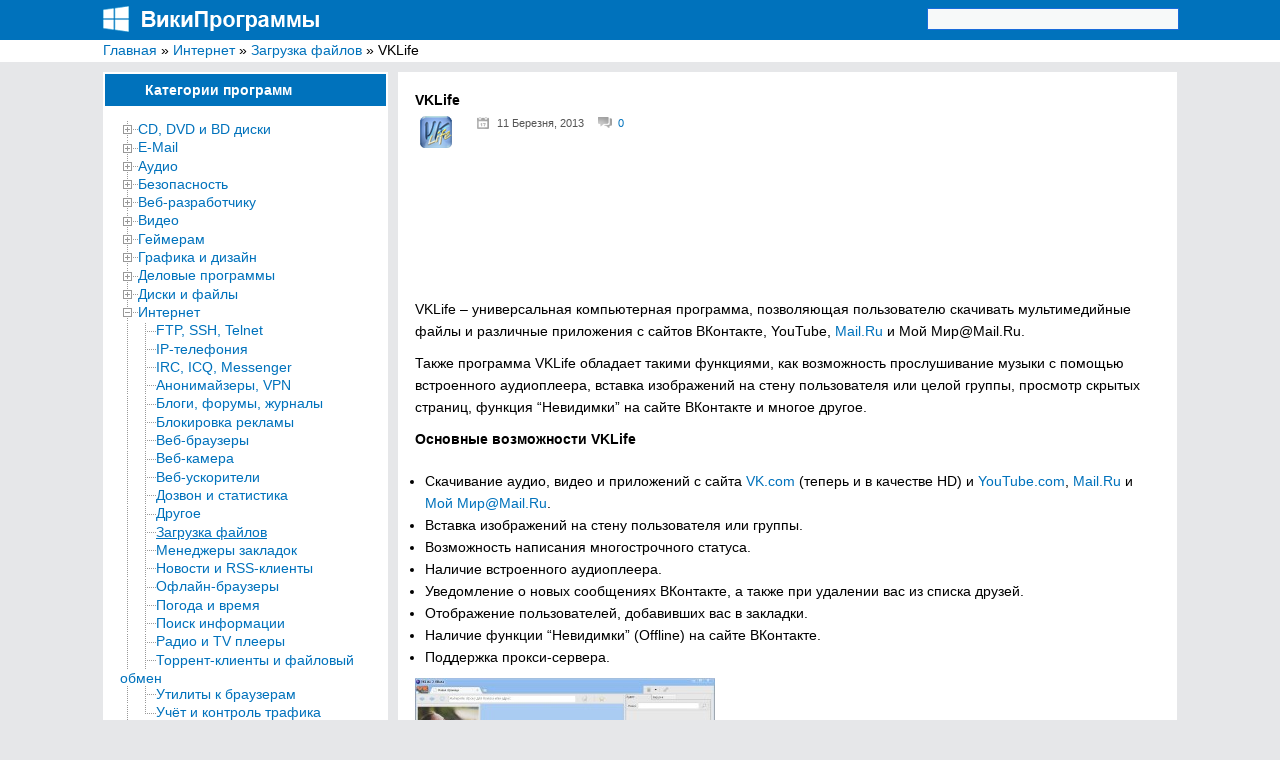

--- FILE ---
content_type: text/html; charset=UTF-8
request_url: https://wikiprograms.org/vklife/
body_size: 35647
content:
<!DOCTYPE html>
<html lang="ru">
<head>
<meta http-equiv="Content-Type" content="text/html; charset=UTF-8">
<meta charset="UTF-8">

<!-- RSS, стиль и всякая фигня -->
<link rel="alternate" type="application/rdf+xml" title="RDF mapping" href="https://wikiprograms.org/feed/rdf/" />
<link rel="alternate" type="application/rss+xml" title="RSS" href="https://wikiprograms.org/feed/rss/" />
<link rel="alternate" type="application/rss+xml" title="Comments RSS" href="https://wikiprograms.org/comments/feed/" />
<link rel="pingback" href="https://wikiprograms.org/xmlrpc.php" />
 
<link rel="stylesheet" type="text/css" href="https://wikiprograms.org/wp-content/themes/wiki/style.css">
    <link rel="shortcut icon" href="https://wikiprograms.org/favicon.png" type="image/x-icon" />
 <!--[if lt IE 9]>
 <script src="https://html5shiv.googlecode.com/svn/trunk/html5.js"></script>
 <![endif]-->


		<!-- All in One SEO 4.9.0 - aioseo.com -->
		<title>Скачать бесплатно VKLife для компьютера под Windows</title>
	<meta name="description" content="VKLife - универсальная компьютерная программа, позволяющая пользователю скачивать мультимедийные файлы и различные приложения с сайтов ВКонтакте, YouTube, Mail.Ru и Мой Мир@Mail.Ru. Также программа VKLife обладает такими функциями, как возможность прослушивание музыки с помощью встроенного аудиоплеера, вставка изображений на стену пользователя или целой группы, просмотр скрытых страниц, функция &quot;Невидимки&quot; на сайте ВКонтакте и многое другое. Основные возможности" />
	<meta name="robots" content="max-image-preview:large" />
	<meta name="author" content="admin"/>
	<meta name="keywords" content="загрузка файлов,интернет,поиск данных,сети" />
	<link rel="canonical" href="https://wikiprograms.org/vklife/" />
	<meta name="generator" content="All in One SEO (AIOSEO) 4.9.0" />
		<script type="application/ld+json" class="aioseo-schema">
			{"@context":"https:\/\/schema.org","@graph":[{"@type":"Article","@id":"https:\/\/wikiprograms.org\/vklife\/#article","name":"\u0421\u043a\u0430\u0447\u0430\u0442\u044c \u0431\u0435\u0441\u043f\u043b\u0430\u0442\u043d\u043e VKLife \u0434\u043b\u044f \u043a\u043e\u043c\u043f\u044c\u044e\u0442\u0435\u0440\u0430 \u043f\u043e\u0434 Windows","headline":"VKLife","author":{"@id":"https:\/\/wikiprograms.org\/author\/admin\/#author"},"publisher":{"@id":"https:\/\/wikiprograms.org\/#person"},"image":{"@type":"ImageObject","url":"https:\/\/wikiprograms.org\/wp-content\/uploads\/2013\/03\/VKLife.png","width":32,"height":32},"datePublished":"2013-03-11T17:29:32+02:00","dateModified":"2017-01-30T09:54:10+02:00","inLanguage":"uk","mainEntityOfPage":{"@id":"https:\/\/wikiprograms.org\/vklife\/#webpage"},"isPartOf":{"@id":"https:\/\/wikiprograms.org\/vklife\/#webpage"},"articleSection":"\u0417\u0430\u0433\u0440\u0443\u0437\u043a\u0430 \u0444\u0430\u0439\u043b\u043e\u0432, \u0418\u043d\u0442\u0435\u0440\u043d\u0435\u0442, \u041f\u043e\u0438\u0441\u043a \u0434\u0430\u043d\u043d\u044b\u0445, \u0421\u0435\u0442\u0438"},{"@type":"BreadcrumbList","@id":"https:\/\/wikiprograms.org\/vklife\/#breadcrumblist","itemListElement":[{"@type":"ListItem","@id":"https:\/\/wikiprograms.org#listItem","position":1,"name":"\u0413\u043b\u0430\u0432\u043d\u0430\u044f","item":"https:\/\/wikiprograms.org","nextItem":{"@type":"ListItem","@id":"https:\/\/wikiprograms.org\/category\/%d0%b8%d0%bd%d1%82%d0%b5%d1%80%d0%bd%d0%b5%d1%82\/#listItem","name":"\u0418\u043d\u0442\u0435\u0440\u043d\u0435\u0442"}},{"@type":"ListItem","@id":"https:\/\/wikiprograms.org\/category\/%d0%b8%d0%bd%d1%82%d0%b5%d1%80%d0%bd%d0%b5%d1%82\/#listItem","position":2,"name":"\u0418\u043d\u0442\u0435\u0440\u043d\u0435\u0442","item":"https:\/\/wikiprograms.org\/category\/%d0%b8%d0%bd%d1%82%d0%b5%d1%80%d0%bd%d0%b5%d1%82\/","nextItem":{"@type":"ListItem","@id":"https:\/\/wikiprograms.org\/category\/%d0%b8%d0%bd%d1%82%d0%b5%d1%80%d0%bd%d0%b5%d1%82\/%d0%b7%d0%b0%d0%b3%d1%80%d1%83%d0%b7%d0%ba%d0%b0-%d1%84%d0%b0%d0%b9%d0%bb%d0%be%d0%b2\/#listItem","name":"\u0417\u0430\u0433\u0440\u0443\u0437\u043a\u0430 \u0444\u0430\u0439\u043b\u043e\u0432"},"previousItem":{"@type":"ListItem","@id":"https:\/\/wikiprograms.org#listItem","name":"\u0413\u043b\u0430\u0432\u043d\u0430\u044f"}},{"@type":"ListItem","@id":"https:\/\/wikiprograms.org\/category\/%d0%b8%d0%bd%d1%82%d0%b5%d1%80%d0%bd%d0%b5%d1%82\/%d0%b7%d0%b0%d0%b3%d1%80%d1%83%d0%b7%d0%ba%d0%b0-%d1%84%d0%b0%d0%b9%d0%bb%d0%be%d0%b2\/#listItem","position":3,"name":"\u0417\u0430\u0433\u0440\u0443\u0437\u043a\u0430 \u0444\u0430\u0439\u043b\u043e\u0432","item":"https:\/\/wikiprograms.org\/category\/%d0%b8%d0%bd%d1%82%d0%b5%d1%80%d0%bd%d0%b5%d1%82\/%d0%b7%d0%b0%d0%b3%d1%80%d1%83%d0%b7%d0%ba%d0%b0-%d1%84%d0%b0%d0%b9%d0%bb%d0%be%d0%b2\/","nextItem":{"@type":"ListItem","@id":"https:\/\/wikiprograms.org\/vklife\/#listItem","name":"VKLife"},"previousItem":{"@type":"ListItem","@id":"https:\/\/wikiprograms.org\/category\/%d0%b8%d0%bd%d1%82%d0%b5%d1%80%d0%bd%d0%b5%d1%82\/#listItem","name":"\u0418\u043d\u0442\u0435\u0440\u043d\u0435\u0442"}},{"@type":"ListItem","@id":"https:\/\/wikiprograms.org\/vklife\/#listItem","position":4,"name":"VKLife","previousItem":{"@type":"ListItem","@id":"https:\/\/wikiprograms.org\/category\/%d0%b8%d0%bd%d1%82%d0%b5%d1%80%d0%bd%d0%b5%d1%82\/%d0%b7%d0%b0%d0%b3%d1%80%d1%83%d0%b7%d0%ba%d0%b0-%d1%84%d0%b0%d0%b9%d0%bb%d0%be%d0%b2\/#listItem","name":"\u0417\u0430\u0433\u0440\u0443\u0437\u043a\u0430 \u0444\u0430\u0439\u043b\u043e\u0432"}}]},{"@type":"Person","@id":"https:\/\/wikiprograms.org\/#person"},{"@type":"Person","@id":"https:\/\/wikiprograms.org\/author\/admin\/#author","url":"https:\/\/wikiprograms.org\/author\/admin\/","name":"admin","image":{"@type":"ImageObject","@id":"https:\/\/wikiprograms.org\/vklife\/#authorImage","url":"https:\/\/secure.gravatar.com\/avatar\/790bd176b65c7117a602baecb57b80af?s=96&d=monsterid&r=g","width":96,"height":96,"caption":"admin"}},{"@type":"WebPage","@id":"https:\/\/wikiprograms.org\/vklife\/#webpage","url":"https:\/\/wikiprograms.org\/vklife\/","name":"\u0421\u043a\u0430\u0447\u0430\u0442\u044c \u0431\u0435\u0441\u043f\u043b\u0430\u0442\u043d\u043e VKLife \u0434\u043b\u044f \u043a\u043e\u043c\u043f\u044c\u044e\u0442\u0435\u0440\u0430 \u043f\u043e\u0434 Windows","description":"VKLife - \u0443\u043d\u0438\u0432\u0435\u0440\u0441\u0430\u043b\u044c\u043d\u0430\u044f \u043a\u043e\u043c\u043f\u044c\u044e\u0442\u0435\u0440\u043d\u0430\u044f \u043f\u0440\u043e\u0433\u0440\u0430\u043c\u043c\u0430, \u043f\u043e\u0437\u0432\u043e\u043b\u044f\u044e\u0449\u0430\u044f \u043f\u043e\u043b\u044c\u0437\u043e\u0432\u0430\u0442\u0435\u043b\u044e \u0441\u043a\u0430\u0447\u0438\u0432\u0430\u0442\u044c \u043c\u0443\u043b\u044c\u0442\u0438\u043c\u0435\u0434\u0438\u0439\u043d\u044b\u0435 \u0444\u0430\u0439\u043b\u044b \u0438 \u0440\u0430\u0437\u043b\u0438\u0447\u043d\u044b\u0435 \u043f\u0440\u0438\u043b\u043e\u0436\u0435\u043d\u0438\u044f \u0441 \u0441\u0430\u0439\u0442\u043e\u0432 \u0412\u041a\u043e\u043d\u0442\u0430\u043a\u0442\u0435, YouTube, Mail.Ru \u0438 \u041c\u043e\u0439 \u041c\u0438\u0440@Mail.Ru. \u0422\u0430\u043a\u0436\u0435 \u043f\u0440\u043e\u0433\u0440\u0430\u043c\u043c\u0430 VKLife \u043e\u0431\u043b\u0430\u0434\u0430\u0435\u0442 \u0442\u0430\u043a\u0438\u043c\u0438 \u0444\u0443\u043d\u043a\u0446\u0438\u044f\u043c\u0438, \u043a\u0430\u043a \u0432\u043e\u0437\u043c\u043e\u0436\u043d\u043e\u0441\u0442\u044c \u043f\u0440\u043e\u0441\u043b\u0443\u0448\u0438\u0432\u0430\u043d\u0438\u0435 \u043c\u0443\u0437\u044b\u043a\u0438 \u0441 \u043f\u043e\u043c\u043e\u0449\u044c\u044e \u0432\u0441\u0442\u0440\u043e\u0435\u043d\u043d\u043e\u0433\u043e \u0430\u0443\u0434\u0438\u043e\u043f\u043b\u0435\u0435\u0440\u0430, \u0432\u0441\u0442\u0430\u0432\u043a\u0430 \u0438\u0437\u043e\u0431\u0440\u0430\u0436\u0435\u043d\u0438\u0439 \u043d\u0430 \u0441\u0442\u0435\u043d\u0443 \u043f\u043e\u043b\u044c\u0437\u043e\u0432\u0430\u0442\u0435\u043b\u044f \u0438\u043b\u0438 \u0446\u0435\u043b\u043e\u0439 \u0433\u0440\u0443\u043f\u043f\u044b, \u043f\u0440\u043e\u0441\u043c\u043e\u0442\u0440 \u0441\u043a\u0440\u044b\u0442\u044b\u0445 \u0441\u0442\u0440\u0430\u043d\u0438\u0446, \u0444\u0443\u043d\u043a\u0446\u0438\u044f \"\u041d\u0435\u0432\u0438\u0434\u0438\u043c\u043a\u0438\" \u043d\u0430 \u0441\u0430\u0439\u0442\u0435 \u0412\u041a\u043e\u043d\u0442\u0430\u043a\u0442\u0435 \u0438 \u043c\u043d\u043e\u0433\u043e\u0435 \u0434\u0440\u0443\u0433\u043e\u0435. \u041e\u0441\u043d\u043e\u0432\u043d\u044b\u0435 \u0432\u043e\u0437\u043c\u043e\u0436\u043d\u043e\u0441\u0442\u0438","inLanguage":"uk","isPartOf":{"@id":"https:\/\/wikiprograms.org\/#website"},"breadcrumb":{"@id":"https:\/\/wikiprograms.org\/vklife\/#breadcrumblist"},"author":{"@id":"https:\/\/wikiprograms.org\/author\/admin\/#author"},"creator":{"@id":"https:\/\/wikiprograms.org\/author\/admin\/#author"},"image":{"@type":"ImageObject","url":"https:\/\/wikiprograms.org\/wp-content\/uploads\/2013\/03\/VKLife.png","@id":"https:\/\/wikiprograms.org\/vklife\/#mainImage","width":32,"height":32},"primaryImageOfPage":{"@id":"https:\/\/wikiprograms.org\/vklife\/#mainImage"},"datePublished":"2013-03-11T17:29:32+02:00","dateModified":"2017-01-30T09:54:10+02:00"},{"@type":"WebSite","@id":"https:\/\/wikiprograms.org\/#website","url":"https:\/\/wikiprograms.org\/","name":"\u0412\u0438\u043a\u0438\u041f\u0440\u043e\u0433\u0440\u0430\u043c\u043c\u044b","description":"\u042d\u043d\u0446\u0438\u043a\u043b\u043e\u043f\u0435\u0434\u0438\u044f \u0431\u0435\u0441\u043f\u043b\u0430\u0442\u043d\u044b\u0445 \u043a\u043e\u043c\u043f\u044c\u044e\u0442\u0435\u0440\u043d\u044b\u0445 \u043f\u0440\u043e\u0433\u0440\u0430\u043c\u043c \u0434\u043b\u044f Windows","inLanguage":"uk","publisher":{"@id":"https:\/\/wikiprograms.org\/#person"}}]}
		</script>
		<!-- All in One SEO -->

<link rel="alternate" type="application/rss+xml" title="ВикиПрограммы &raquo; VKLife Канал коментарів" href="https://wikiprograms.org/vklife/feed/" />
		<!-- This site uses the Google Analytics by MonsterInsights plugin v9.11.1 - Using Analytics tracking - https://www.monsterinsights.com/ -->
		<!-- Note: MonsterInsights is not currently configured on this site. The site owner needs to authenticate with Google Analytics in the MonsterInsights settings panel. -->
					<!-- No tracking code set -->
				<!-- / Google Analytics by MonsterInsights -->
		<script type="text/javascript">
/* <![CDATA[ */
window._wpemojiSettings = {"baseUrl":"https:\/\/s.w.org\/images\/core\/emoji\/14.0.0\/72x72\/","ext":".png","svgUrl":"https:\/\/s.w.org\/images\/core\/emoji\/14.0.0\/svg\/","svgExt":".svg","source":{"concatemoji":"https:\/\/wikiprograms.org\/wp-includes\/js\/wp-emoji-release.min.js?ver=6.4.7"}};
/*! This file is auto-generated */
!function(i,n){var o,s,e;function c(e){try{var t={supportTests:e,timestamp:(new Date).valueOf()};sessionStorage.setItem(o,JSON.stringify(t))}catch(e){}}function p(e,t,n){e.clearRect(0,0,e.canvas.width,e.canvas.height),e.fillText(t,0,0);var t=new Uint32Array(e.getImageData(0,0,e.canvas.width,e.canvas.height).data),r=(e.clearRect(0,0,e.canvas.width,e.canvas.height),e.fillText(n,0,0),new Uint32Array(e.getImageData(0,0,e.canvas.width,e.canvas.height).data));return t.every(function(e,t){return e===r[t]})}function u(e,t,n){switch(t){case"flag":return n(e,"\ud83c\udff3\ufe0f\u200d\u26a7\ufe0f","\ud83c\udff3\ufe0f\u200b\u26a7\ufe0f")?!1:!n(e,"\ud83c\uddfa\ud83c\uddf3","\ud83c\uddfa\u200b\ud83c\uddf3")&&!n(e,"\ud83c\udff4\udb40\udc67\udb40\udc62\udb40\udc65\udb40\udc6e\udb40\udc67\udb40\udc7f","\ud83c\udff4\u200b\udb40\udc67\u200b\udb40\udc62\u200b\udb40\udc65\u200b\udb40\udc6e\u200b\udb40\udc67\u200b\udb40\udc7f");case"emoji":return!n(e,"\ud83e\udef1\ud83c\udffb\u200d\ud83e\udef2\ud83c\udfff","\ud83e\udef1\ud83c\udffb\u200b\ud83e\udef2\ud83c\udfff")}return!1}function f(e,t,n){var r="undefined"!=typeof WorkerGlobalScope&&self instanceof WorkerGlobalScope?new OffscreenCanvas(300,150):i.createElement("canvas"),a=r.getContext("2d",{willReadFrequently:!0}),o=(a.textBaseline="top",a.font="600 32px Arial",{});return e.forEach(function(e){o[e]=t(a,e,n)}),o}function t(e){var t=i.createElement("script");t.src=e,t.defer=!0,i.head.appendChild(t)}"undefined"!=typeof Promise&&(o="wpEmojiSettingsSupports",s=["flag","emoji"],n.supports={everything:!0,everythingExceptFlag:!0},e=new Promise(function(e){i.addEventListener("DOMContentLoaded",e,{once:!0})}),new Promise(function(t){var n=function(){try{var e=JSON.parse(sessionStorage.getItem(o));if("object"==typeof e&&"number"==typeof e.timestamp&&(new Date).valueOf()<e.timestamp+604800&&"object"==typeof e.supportTests)return e.supportTests}catch(e){}return null}();if(!n){if("undefined"!=typeof Worker&&"undefined"!=typeof OffscreenCanvas&&"undefined"!=typeof URL&&URL.createObjectURL&&"undefined"!=typeof Blob)try{var e="postMessage("+f.toString()+"("+[JSON.stringify(s),u.toString(),p.toString()].join(",")+"));",r=new Blob([e],{type:"text/javascript"}),a=new Worker(URL.createObjectURL(r),{name:"wpTestEmojiSupports"});return void(a.onmessage=function(e){c(n=e.data),a.terminate(),t(n)})}catch(e){}c(n=f(s,u,p))}t(n)}).then(function(e){for(var t in e)n.supports[t]=e[t],n.supports.everything=n.supports.everything&&n.supports[t],"flag"!==t&&(n.supports.everythingExceptFlag=n.supports.everythingExceptFlag&&n.supports[t]);n.supports.everythingExceptFlag=n.supports.everythingExceptFlag&&!n.supports.flag,n.DOMReady=!1,n.readyCallback=function(){n.DOMReady=!0}}).then(function(){return e}).then(function(){var e;n.supports.everything||(n.readyCallback(),(e=n.source||{}).concatemoji?t(e.concatemoji):e.wpemoji&&e.twemoji&&(t(e.twemoji),t(e.wpemoji)))}))}((window,document),window._wpemojiSettings);
/* ]]> */
</script>
<link rel='stylesheet' id='super-post-css' href='https://wikiprograms.org/wp-content/plugins/super-post/css/super-post.css?ver=6.4.7' type='text/css' media='all' />
<link rel='stylesheet' id='wpfb-css' href='//wikiprograms.org/wp-content/plugins/wp-filebase/wp-filebase.css?t=1461837195&#038;ver=3.4.4' type='text/css' media='all' />
<link rel='stylesheet' id='wpra-lightbox-css' href='https://wikiprograms.org/wp-content/plugins/wp-rss-aggregator/core/css/jquery-colorbox.css?ver=1.4.33' type='text/css' media='all' />
<link rel='stylesheet' id='wp-recentcomments-css' href='https://wikiprograms.org/wp-content/plugins/wp-recentcomments/css/wp-recentcomments.css?ver=2.2.7' type='text/css' media='screen' />
<style id='wp-emoji-styles-inline-css' type='text/css'>

	img.wp-smiley, img.emoji {
		display: inline !important;
		border: none !important;
		box-shadow: none !important;
		height: 1em !important;
		width: 1em !important;
		margin: 0 0.07em !important;
		vertical-align: -0.1em !important;
		background: none !important;
		padding: 0 !important;
	}
</style>
<link rel='stylesheet' id='wp-block-library-css' href='https://wikiprograms.org/wp-includes/css/dist/block-library/style.min.css?ver=6.4.7' type='text/css' media='all' />
<link rel='stylesheet' id='aioseo/css/src/vue/standalone/blocks/table-of-contents/global.scss-css' href='https://wikiprograms.org/wp-content/plugins/all-in-one-seo-pack/dist/Lite/assets/css/table-of-contents/global.e90f6d47.css?ver=4.9.0' type='text/css' media='all' />
<style id='collapsing-categories-style-inline-css' type='text/css'>


</style>
<style id='jquery-categories-list-categories-block-style-inline-css' type='text/css'>
.js-categories-list a,.js-categories-list a:focus,.js-categories-list a:hover{text-decoration:none}.js-categories-list .loading{display:inline-block;padding-left:5px;vertical-align:middle;width:25px}.jcl-hide{display:none}body .wp-block-js-categories-list-categories-widget ul.jcl_widget,body .wp-block-js-categories-list-categories-widget ul.jcl_widget ul,body ul.jcl_widget,ul.jcl_widget ul{list-style:none;padding-left:0}.jcl_widget ul li,.wp-block-js-categories-list-categories-widget ul.jcl_widget li{list-style:none}.jcl_widget li a{display:inline-block}.jcl_symbol{min-height:16px;width:16px}.layout-left .jcl_symbol{display:inline-block;margin-right:5px}.layout-right .jcl_symbol{margin-left:5px}.layout-right .no_child{display:none}

</style>
<link rel='stylesheet' id='wpra-displays-css' href='https://wikiprograms.org/wp-content/plugins/wp-rss-aggregator/core/css/displays.css?ver=5.0.7' type='text/css' media='all' />
<style id='classic-theme-styles-inline-css' type='text/css'>
/*! This file is auto-generated */
.wp-block-button__link{color:#fff;background-color:#32373c;border-radius:9999px;box-shadow:none;text-decoration:none;padding:calc(.667em + 2px) calc(1.333em + 2px);font-size:1.125em}.wp-block-file__button{background:#32373c;color:#fff;text-decoration:none}
</style>
<style id='global-styles-inline-css' type='text/css'>
body{--wp--preset--color--black: #000000;--wp--preset--color--cyan-bluish-gray: #abb8c3;--wp--preset--color--white: #ffffff;--wp--preset--color--pale-pink: #f78da7;--wp--preset--color--vivid-red: #cf2e2e;--wp--preset--color--luminous-vivid-orange: #ff6900;--wp--preset--color--luminous-vivid-amber: #fcb900;--wp--preset--color--light-green-cyan: #7bdcb5;--wp--preset--color--vivid-green-cyan: #00d084;--wp--preset--color--pale-cyan-blue: #8ed1fc;--wp--preset--color--vivid-cyan-blue: #0693e3;--wp--preset--color--vivid-purple: #9b51e0;--wp--preset--gradient--vivid-cyan-blue-to-vivid-purple: linear-gradient(135deg,rgba(6,147,227,1) 0%,rgb(155,81,224) 100%);--wp--preset--gradient--light-green-cyan-to-vivid-green-cyan: linear-gradient(135deg,rgb(122,220,180) 0%,rgb(0,208,130) 100%);--wp--preset--gradient--luminous-vivid-amber-to-luminous-vivid-orange: linear-gradient(135deg,rgba(252,185,0,1) 0%,rgba(255,105,0,1) 100%);--wp--preset--gradient--luminous-vivid-orange-to-vivid-red: linear-gradient(135deg,rgba(255,105,0,1) 0%,rgb(207,46,46) 100%);--wp--preset--gradient--very-light-gray-to-cyan-bluish-gray: linear-gradient(135deg,rgb(238,238,238) 0%,rgb(169,184,195) 100%);--wp--preset--gradient--cool-to-warm-spectrum: linear-gradient(135deg,rgb(74,234,220) 0%,rgb(151,120,209) 20%,rgb(207,42,186) 40%,rgb(238,44,130) 60%,rgb(251,105,98) 80%,rgb(254,248,76) 100%);--wp--preset--gradient--blush-light-purple: linear-gradient(135deg,rgb(255,206,236) 0%,rgb(152,150,240) 100%);--wp--preset--gradient--blush-bordeaux: linear-gradient(135deg,rgb(254,205,165) 0%,rgb(254,45,45) 50%,rgb(107,0,62) 100%);--wp--preset--gradient--luminous-dusk: linear-gradient(135deg,rgb(255,203,112) 0%,rgb(199,81,192) 50%,rgb(65,88,208) 100%);--wp--preset--gradient--pale-ocean: linear-gradient(135deg,rgb(255,245,203) 0%,rgb(182,227,212) 50%,rgb(51,167,181) 100%);--wp--preset--gradient--electric-grass: linear-gradient(135deg,rgb(202,248,128) 0%,rgb(113,206,126) 100%);--wp--preset--gradient--midnight: linear-gradient(135deg,rgb(2,3,129) 0%,rgb(40,116,252) 100%);--wp--preset--font-size--small: 13px;--wp--preset--font-size--medium: 20px;--wp--preset--font-size--large: 36px;--wp--preset--font-size--x-large: 42px;--wp--preset--spacing--20: 0.44rem;--wp--preset--spacing--30: 0.67rem;--wp--preset--spacing--40: 1rem;--wp--preset--spacing--50: 1.5rem;--wp--preset--spacing--60: 2.25rem;--wp--preset--spacing--70: 3.38rem;--wp--preset--spacing--80: 5.06rem;--wp--preset--shadow--natural: 6px 6px 9px rgba(0, 0, 0, 0.2);--wp--preset--shadow--deep: 12px 12px 50px rgba(0, 0, 0, 0.4);--wp--preset--shadow--sharp: 6px 6px 0px rgba(0, 0, 0, 0.2);--wp--preset--shadow--outlined: 6px 6px 0px -3px rgba(255, 255, 255, 1), 6px 6px rgba(0, 0, 0, 1);--wp--preset--shadow--crisp: 6px 6px 0px rgba(0, 0, 0, 1);}:where(.is-layout-flex){gap: 0.5em;}:where(.is-layout-grid){gap: 0.5em;}body .is-layout-flow > .alignleft{float: left;margin-inline-start: 0;margin-inline-end: 2em;}body .is-layout-flow > .alignright{float: right;margin-inline-start: 2em;margin-inline-end: 0;}body .is-layout-flow > .aligncenter{margin-left: auto !important;margin-right: auto !important;}body .is-layout-constrained > .alignleft{float: left;margin-inline-start: 0;margin-inline-end: 2em;}body .is-layout-constrained > .alignright{float: right;margin-inline-start: 2em;margin-inline-end: 0;}body .is-layout-constrained > .aligncenter{margin-left: auto !important;margin-right: auto !important;}body .is-layout-constrained > :where(:not(.alignleft):not(.alignright):not(.alignfull)){max-width: var(--wp--style--global--content-size);margin-left: auto !important;margin-right: auto !important;}body .is-layout-constrained > .alignwide{max-width: var(--wp--style--global--wide-size);}body .is-layout-flex{display: flex;}body .is-layout-flex{flex-wrap: wrap;align-items: center;}body .is-layout-flex > *{margin: 0;}body .is-layout-grid{display: grid;}body .is-layout-grid > *{margin: 0;}:where(.wp-block-columns.is-layout-flex){gap: 2em;}:where(.wp-block-columns.is-layout-grid){gap: 2em;}:where(.wp-block-post-template.is-layout-flex){gap: 1.25em;}:where(.wp-block-post-template.is-layout-grid){gap: 1.25em;}.has-black-color{color: var(--wp--preset--color--black) !important;}.has-cyan-bluish-gray-color{color: var(--wp--preset--color--cyan-bluish-gray) !important;}.has-white-color{color: var(--wp--preset--color--white) !important;}.has-pale-pink-color{color: var(--wp--preset--color--pale-pink) !important;}.has-vivid-red-color{color: var(--wp--preset--color--vivid-red) !important;}.has-luminous-vivid-orange-color{color: var(--wp--preset--color--luminous-vivid-orange) !important;}.has-luminous-vivid-amber-color{color: var(--wp--preset--color--luminous-vivid-amber) !important;}.has-light-green-cyan-color{color: var(--wp--preset--color--light-green-cyan) !important;}.has-vivid-green-cyan-color{color: var(--wp--preset--color--vivid-green-cyan) !important;}.has-pale-cyan-blue-color{color: var(--wp--preset--color--pale-cyan-blue) !important;}.has-vivid-cyan-blue-color{color: var(--wp--preset--color--vivid-cyan-blue) !important;}.has-vivid-purple-color{color: var(--wp--preset--color--vivid-purple) !important;}.has-black-background-color{background-color: var(--wp--preset--color--black) !important;}.has-cyan-bluish-gray-background-color{background-color: var(--wp--preset--color--cyan-bluish-gray) !important;}.has-white-background-color{background-color: var(--wp--preset--color--white) !important;}.has-pale-pink-background-color{background-color: var(--wp--preset--color--pale-pink) !important;}.has-vivid-red-background-color{background-color: var(--wp--preset--color--vivid-red) !important;}.has-luminous-vivid-orange-background-color{background-color: var(--wp--preset--color--luminous-vivid-orange) !important;}.has-luminous-vivid-amber-background-color{background-color: var(--wp--preset--color--luminous-vivid-amber) !important;}.has-light-green-cyan-background-color{background-color: var(--wp--preset--color--light-green-cyan) !important;}.has-vivid-green-cyan-background-color{background-color: var(--wp--preset--color--vivid-green-cyan) !important;}.has-pale-cyan-blue-background-color{background-color: var(--wp--preset--color--pale-cyan-blue) !important;}.has-vivid-cyan-blue-background-color{background-color: var(--wp--preset--color--vivid-cyan-blue) !important;}.has-vivid-purple-background-color{background-color: var(--wp--preset--color--vivid-purple) !important;}.has-black-border-color{border-color: var(--wp--preset--color--black) !important;}.has-cyan-bluish-gray-border-color{border-color: var(--wp--preset--color--cyan-bluish-gray) !important;}.has-white-border-color{border-color: var(--wp--preset--color--white) !important;}.has-pale-pink-border-color{border-color: var(--wp--preset--color--pale-pink) !important;}.has-vivid-red-border-color{border-color: var(--wp--preset--color--vivid-red) !important;}.has-luminous-vivid-orange-border-color{border-color: var(--wp--preset--color--luminous-vivid-orange) !important;}.has-luminous-vivid-amber-border-color{border-color: var(--wp--preset--color--luminous-vivid-amber) !important;}.has-light-green-cyan-border-color{border-color: var(--wp--preset--color--light-green-cyan) !important;}.has-vivid-green-cyan-border-color{border-color: var(--wp--preset--color--vivid-green-cyan) !important;}.has-pale-cyan-blue-border-color{border-color: var(--wp--preset--color--pale-cyan-blue) !important;}.has-vivid-cyan-blue-border-color{border-color: var(--wp--preset--color--vivid-cyan-blue) !important;}.has-vivid-purple-border-color{border-color: var(--wp--preset--color--vivid-purple) !important;}.has-vivid-cyan-blue-to-vivid-purple-gradient-background{background: var(--wp--preset--gradient--vivid-cyan-blue-to-vivid-purple) !important;}.has-light-green-cyan-to-vivid-green-cyan-gradient-background{background: var(--wp--preset--gradient--light-green-cyan-to-vivid-green-cyan) !important;}.has-luminous-vivid-amber-to-luminous-vivid-orange-gradient-background{background: var(--wp--preset--gradient--luminous-vivid-amber-to-luminous-vivid-orange) !important;}.has-luminous-vivid-orange-to-vivid-red-gradient-background{background: var(--wp--preset--gradient--luminous-vivid-orange-to-vivid-red) !important;}.has-very-light-gray-to-cyan-bluish-gray-gradient-background{background: var(--wp--preset--gradient--very-light-gray-to-cyan-bluish-gray) !important;}.has-cool-to-warm-spectrum-gradient-background{background: var(--wp--preset--gradient--cool-to-warm-spectrum) !important;}.has-blush-light-purple-gradient-background{background: var(--wp--preset--gradient--blush-light-purple) !important;}.has-blush-bordeaux-gradient-background{background: var(--wp--preset--gradient--blush-bordeaux) !important;}.has-luminous-dusk-gradient-background{background: var(--wp--preset--gradient--luminous-dusk) !important;}.has-pale-ocean-gradient-background{background: var(--wp--preset--gradient--pale-ocean) !important;}.has-electric-grass-gradient-background{background: var(--wp--preset--gradient--electric-grass) !important;}.has-midnight-gradient-background{background: var(--wp--preset--gradient--midnight) !important;}.has-small-font-size{font-size: var(--wp--preset--font-size--small) !important;}.has-medium-font-size{font-size: var(--wp--preset--font-size--medium) !important;}.has-large-font-size{font-size: var(--wp--preset--font-size--large) !important;}.has-x-large-font-size{font-size: var(--wp--preset--font-size--x-large) !important;}
.wp-block-navigation a:where(:not(.wp-element-button)){color: inherit;}
:where(.wp-block-post-template.is-layout-flex){gap: 1.25em;}:where(.wp-block-post-template.is-layout-grid){gap: 1.25em;}
:where(.wp-block-columns.is-layout-flex){gap: 2em;}:where(.wp-block-columns.is-layout-grid){gap: 2em;}
.wp-block-pullquote{font-size: 1.5em;line-height: 1.6;}
</style>
<link rel='stylesheet' id='redux-extendify-styles-css' href='https://wikiprograms.org/wp-content/plugins/redux-framework/redux-core/assets/css/extendify-utilities.css?ver=4.4.10' type='text/css' media='all' />
<link rel='stylesheet' id='fancybox-for-wp-css' href='https://wikiprograms.org/wp-content/plugins/fancybox-for-wordpress/assets/css/fancybox.css?ver=1.3.4' type='text/css' media='all' />
<link rel='stylesheet' id='ppc-main-css' href='https://wikiprograms.org/wp-content/plugins/posts-per-cat/assets/css/ppc.min.css?ver=6.4.7' type='text/css' media='all' />
<style id='ppc-main-inline-css' type='text/css'>
.ppc .attachment-60x60 {
			width: 60px !important;
			height: 60px !important;
		}
</style>
<link rel='stylesheet' id='wordpress-popular-posts-css-css' href='https://wikiprograms.org/wp-content/plugins/wordpress-popular-posts/assets/css/wpp.css?ver=6.3.4' type='text/css' media='all' />
<link rel='stylesheet' id='dtree.css-css' href='https://wikiprograms.org/wp-content/plugins/wp-dtree-30/wp-dtree.min.css?ver=4.4.5' type='text/css' media='all' />
<script type="text/javascript" src="https://wikiprograms.org/wp-includes/js/jquery/jquery.min.js?ver=3.7.1" id="jquery-core-js"></script>
<script type="text/javascript" src="https://wikiprograms.org/wp-includes/js/jquery/jquery-migrate.min.js?ver=3.4.1" id="jquery-migrate-js"></script>
<script type="text/javascript" id="super-post-js-extra">
/* <![CDATA[ */
var superPost = {"ajaxurl":"https:\/\/wikiprograms.org\/wp-admin\/admin-ajax.php","nonce":"fe29b67e2b","likes":{"action":"likes","success":"Thaks for liking this post.","error":"You have liked this post."},"rates":{"action":"rates","success":"Thaks for rating this post.","error":"You have rated this post."},"share":{"https:\/\/wikiprograms.org\/vklife\/":6175},"google_plus":"get_google_plus_one","sendmail":"send_email"};
/* ]]> */
</script>
<script type="text/javascript" src="https://wikiprograms.org/wp-content/plugins/super-post/js/jquery.super-post.js?ver=6.4.7" id="super-post-js"></script>
<script type="text/javascript" src="https://wikiprograms.org/wp-content/plugins/fancybox-for-wordpress/assets/js/jquery.fancybox.js?ver=1.3.4" id="fancybox-for-wp-js"></script>
<script type="application/json" id="wpp-json">

{"sampling_active":0,"sampling_rate":100,"ajax_url":"https:\/\/wikiprograms.org\/wp-json\/wordpress-popular-posts\/v1\/popular-posts","api_url":"https:\/\/wikiprograms.org\/wp-json\/wordpress-popular-posts","ID":6175,"token":"bac061a88d","lang":0,"debug":0}

</script>
<script type="text/javascript" src="https://wikiprograms.org/wp-content/plugins/wordpress-popular-posts/assets/js/wpp.min.js?ver=6.3.4" id="wpp-js-js"></script>
<script type="text/javascript" id="dtree-js-extra">
/* <![CDATA[ */
var WPdTreeSettings = {"animate":"1","duration":"250","imgurl":"https:\/\/wikiprograms.org\/wp-content\/plugins\/wp-dtree-30\/"};
/* ]]> */
</script>
<script type="text/javascript" src="https://wikiprograms.org/wp-content/plugins/wp-dtree-30/wp-dtree.min.js?ver=4.4.5" id="dtree-js"></script>
<link rel="https://api.w.org/" href="https://wikiprograms.org/wp-json/" /><link rel="alternate" type="application/json" href="https://wikiprograms.org/wp-json/wp/v2/posts/6175" /><link rel="EditURI" type="application/rsd+xml" title="RSD" href="https://wikiprograms.org/xmlrpc.php?rsd" />
<meta name="generator" content="WordPress 6.4.7" />
<link rel='shortlink' href='https://wikiprograms.org/?p=6175' />
<link rel="alternate" type="application/json+oembed" href="https://wikiprograms.org/wp-json/oembed/1.0/embed?url=https%3A%2F%2Fwikiprograms.org%2Fvklife%2F" />
<link rel="alternate" type="text/xml+oembed" href="https://wikiprograms.org/wp-json/oembed/1.0/embed?url=https%3A%2F%2Fwikiprograms.org%2Fvklife%2F&#038;format=xml" />
<meta name="generator" content="Redux 4.4.10" />
<!-- Fancybox for WordPress v3.3.3 -->
<style type="text/css">
	.fancybox-slide--image .fancybox-content{background-color: #FFFFFF}div.fancybox-caption{display:none !important;}
	
	img.fancybox-image{border-width:15px;border-color:#FFFFFF;border-style:solid;}
	div.fancybox-bg{background-color:rgba(0,0,0,0.7);opacity:1 !important;}div.fancybox-content{border-color:#FFFFFF}
	div#fancybox-title{background-color:#FFFFFF}
	div.fancybox-content{background-color:#FFFFFF}
	div#fancybox-title-inside{color:#333333}
	div.fancybox-content{border-radius:5px}
	img#fancybox-img{border-radius:0px}
	div.fancybox-content{box-shadow:0 10px 25px rgba(0,0,0,0.5)}
	div.fancybox-caption p.caption-title{display:inline-block}
	div.fancybox-caption p.caption-title{font-size:14px}
	div.fancybox-caption p.caption-title{color:#333333}
	div.fancybox-caption {color:#333333}div.fancybox-caption p.caption-title {background:#fff; width:auto;padding:10px 30px;}div.fancybox-content p.caption-title{color:#333333;margin: 0;padding: 5px 0;}body.fancybox-active .fancybox-container .fancybox-stage .fancybox-content .fancybox-close-small{display:block;}
</style><script type="text/javascript">
	jQuery(function () {

		var mobileOnly = false;
		
		if (mobileOnly) {
			return;
		}

		jQuery.fn.getTitle = function () { // Copy the title of every IMG tag and add it to its parent A so that fancybox can show titles
			var arr = jQuery("a[data-fancybox]");
									jQuery.each(arr, function() {
										var title = jQuery(this).children("img").attr("title");
										 var caption = jQuery(this).next("figcaption").html();
                                        if(caption && title){jQuery(this).attr("title",title+" " + caption)}else if(title){ jQuery(this).attr("title",title);}else if(caption){jQuery(this).attr("title",caption);}
									});			}

		// Supported file extensions

				var thumbnails = jQuery("a:has(img)").not(".nolightbox").not('.envira-gallery-link').not('.ngg-simplelightbox').filter(function () {
			return /\.(jpe?g|png|gif|mp4|webp|bmp|pdf)(\?[^/]*)*$/i.test(jQuery(this).attr('href'))
		});
		

		// Add data-type iframe for links that are not images or videos.
		var iframeLinks = jQuery('.fancyboxforwp').filter(function () {
			return !/\.(jpe?g|png|gif|mp4|webp|bmp|pdf)(\?[^/]*)*$/i.test(jQuery(this).attr('href'))
		}).filter(function () {
			return !/vimeo|youtube/i.test(jQuery(this).attr('href'))
		});
		iframeLinks.attr({"data-type": "iframe"}).getTitle();

				// Gallery All
		thumbnails.addClass("fancyboxforwp").attr("data-fancybox", "gallery").getTitle();
		iframeLinks.attr({"data-fancybox": "gallery"}).getTitle();

		// Gallery type NONE
		
		// Call fancybox and apply it on any link with a rel atribute that starts with "fancybox", with the options set on the admin panel
		jQuery("a.fancyboxforwp").fancyboxforwp({
			loop: true,
			smallBtn: true,
			zoomOpacity: "auto",
			animationEffect: "fade",
			animationDuration: 500,
			transitionEffect: "fade",
			transitionDuration: "500",
			overlayShow: true,
			overlayOpacity: "0.7",
			titleShow: true,
			titlePosition: "inside",
			keyboard: true,
			showCloseButton: true,
			arrows: true,
			clickContent:false,
			clickSlide: "close",
			mobile: {
				clickContent: function (current, event) {
					return current.type === "image" ? "toggleControls" : false;
				},
				clickSlide: function (current, event) {
					return current.type === "image" ? "close" : "close";
				},
			},
			wheel: false,
			toolbar: true,
			preventCaptionOverlap: true,
			onInit: function() { },			onDeactivate
	: function() { },		beforeClose: function() { },			afterShow: function(instance) { jQuery( ".fancybox-image" ).on("click", function( ){ ( instance.isScaledDown() ) ? instance.scaleToActual() : instance.scaleToFit() }) },				afterClose: function() { },					caption : function( instance, item ) {var title ="";if("undefined" != typeof jQuery(this).context ){var title = jQuery(this).context.title;} else { var title = ("undefined" != typeof jQuery(this).attr("title")) ? jQuery(this).attr("title") : false;}var caption = jQuery(this).data('caption') || '';if ( item.type === 'image' && title.length ) {caption = (caption.length ? caption + '<br />' : '') + '<p class="caption-title">'+title+'</p>' ;}return caption;},
		afterLoad : function( instance, current ) {current.$content.append('<div class=\"fancybox-custom-caption inside-caption\" style=\" position: absolute;left:0;right:0;color:#000;margin:0 auto;bottom:0;text-align:center;background-color:#FFFFFF \">' + current.opts.caption + '</div>');},
			})
		;

			})
</script>
<!-- END Fancybox for WordPress -->
            <style id="wpp-loading-animation-styles">@-webkit-keyframes bgslide{from{background-position-x:0}to{background-position-x:-200%}}@keyframes bgslide{from{background-position-x:0}to{background-position-x:-200%}}.wpp-widget-placeholder,.wpp-widget-block-placeholder,.wpp-shortcode-placeholder{margin:0 auto;width:60px;height:3px;background:#dd3737;background:linear-gradient(90deg,#dd3737 0%,#571313 10%,#dd3737 100%);background-size:200% auto;border-radius:3px;-webkit-animation:bgslide 1s infinite linear;animation:bgslide 1s infinite linear}</style>
            <style type="text/css">.cpw-date { background: url() no-repeat scroll 0 0 transparent; }.cpw-comments { background: url() no-repeat scroll 0 0 transparent; }</style><script type="text/javascript" src="https://wikiprograms.org/wp-content/plugins/si-captcha-for-wordpress/captcha/si_captcha.js?ver=1769092599"></script>
<!-- begin SI CAPTCHA Anti-Spam - login/register form style -->
<style type="text/css">
.si_captcha_small { width:175px; height:45px; padding-top:10px; padding-bottom:10px; }
.si_captcha_large { width:250px; height:60px; padding-top:10px; padding-bottom:10px; }
img#si_image_com { border-style:none; margin:0; padding-right:5px; float:left; }
img#si_image_reg { border-style:none; margin:0; padding-right:5px; float:left; }
img#si_image_log { border-style:none; margin:0; padding-right:5px; float:left; }
img#si_image_side_login { border-style:none; margin:0; padding-right:5px; float:left; }
img#si_image_checkout { border-style:none; margin:0; padding-right:5px; float:left; }
img#si_image_jetpack { border-style:none; margin:0; padding-right:5px; float:left; }
img#si_image_bbpress_topic { border-style:none; margin:0; padding-right:5px; float:left; }
.si_captcha_refresh { border-style:none; margin:0; vertical-align:bottom; }
div#si_captcha_input { display:block; padding-top:15px; padding-bottom:5px; }
label#si_captcha_code_label { margin:0; }
input#si_captcha_code_input { width:65px; }
p#si_captcha_code_p { clear: left; padding-top:10px; }
.si-captcha-jetpack-error { color:#DC3232; }
</style>
<!-- end SI CAPTCHA Anti-Spam - login/register form style -->
</head>
<body data-rsssl=1>
<header id="masthead" class="site-header" role="banner">
    <div class="masthead-inner ">
        <hgroup><a href="https://wikiprograms.org" data-wpel-link="internal"><img src=https://wikiprograms.org/wp-content/themes/wiki/images/logo.png></a>
            <h1 class="site-title"><a href="https://wikiprograms.org/" title="ВикиПрограммы" rel="home" data-wpel-link="internal">ВикиПрограммы</a></h1>
            <h2 class="site-description">Энциклопедия бесплатных компьютерных программ для Windows</h2>
            <div id="search_sidebar">
<!--                -->                <div class="site-search-area">
                    <form role="search" method="get" id="searchform" class="searchform" action="https://wikiprograms.org/">
                        <input type="text" value="" name="s" id="s">
                        <button type="submit" id="searchsubmit"><i class="fas fa-search"></i></button>
                        <button type="button" id="search-toggle"></button>
                    </form>
                </div>
            </div>
        </hgroup>

        
    </div>

    <script type="text/javascript" src="//s7.addthis.com/js/300/addthis_widget.js#pubid=ra-53aec98150d04634"></script>
</header><!-- #masthead .site-header -->
<div id="sidebar" class="breadcrumb">

    <div id="bcn_widget-4" class=" widget_breadcrumb_navxt"><div class="breadcrumbs" vocab="https://schema.org/" typeof="BreadcrumbList"><!-- Breadcrumb NavXT 7.2.0 -->
<a title="Перейти к ВикиПрограммы." href="https://wikiprograms.org" class="home" data-wpel-link="internal">Главная</a> &#187; <a title="Перейти к архиву рубрики Интернет." href="https://wikiprograms.org/category/%d0%b8%d0%bd%d1%82%d0%b5%d1%80%d0%bd%d0%b5%d1%82/" class="taxonomy category" data-wpel-link="internal">Интернет</a> &#187; <a title="Перейти к архиву рубрики Загрузка файлов." href="https://wikiprograms.org/category/%d0%b8%d0%bd%d1%82%d0%b5%d1%80%d0%bd%d0%b5%d1%82/%d0%b7%d0%b0%d0%b3%d1%80%d1%83%d0%b7%d0%ba%d0%b0-%d1%84%d0%b0%d0%b9%d0%bb%d0%be%d0%b2/" class="taxonomy category" data-wpel-link="internal">Загрузка файлов</a> &#187; VKLife</div></div>
</div>

<div class="content_full" >
    <div class="left">
        <div id="wpdt-categories-widget-10" class=" wpdt-categories"><h4 class="left_column-title">Категории программ</h4><div class="dtree">
<script type='text/javascript'>
/* <![CDATA[ */
try{
if(document.getElementById && document.getElementById('oclinks_cat1')){document.getElementById('oclinks_cat1').style.display = 'block';}
var cat1 = new wpdTree('cat1', 'https://wikiprograms.org/','0');
cat1.config.useLines=1;
cat1.config.useIcons=0;
cat1.config.closeSameLevel=1;
cat1.config.folderLinks=1;
cat1.config.useSelection=1;
cat1.a(0,'root','','','','','');
cat1.a(-309,-308,'.NET','Скачать бесплатное программное обеспечение под Windows, необходимое для запуска и работы веб-сайтов и приложений на компьютере, основанных на архитектуре Microsoft .NET Framework.','category/%d1%80%d0%b0%d0%b7%d1%80%d0%b0%d0%b1%d0%be%d1%82%d1%87%d0%b8%d0%ba%d1%83/net/','','');
cat1.a(-201,-200,'2D и 3D','Скачать бесплатные компьютерные программы под Windows для работы с 2D- и 3D-графикой.','category/%d0%b3%d1%80%d0%b0%d1%84%d0%b8%d0%ba%d0%b0-%d0%b8-%d0%b4%d0%b8%d0%b7%d0%b0%d0%b9%d0%bd/2d-%d0%b8-3d/','','');
cat1.a(-310,-308,'ActiveX','Скачать бесплатные фреймворки под Windows для определения программных компонентов, пригодных к использованию из компьютерных программ, написанных на разных языках программирования.','category/%d1%80%d0%b0%d0%b7%d1%80%d0%b0%d0%b1%d0%be%d1%82%d1%87%d0%b8%d0%ba%d1%83/activex/','','');
cat1.a(-157,-156,'ASP, PHP, Perl, CGI','Скачать бесплатное программное обеспечение для разработки веб-приложений с помощью ASP, PHP, Perl, CGI на компьютере под Windows.','category/%d0%b2%d0%b5%d0%b1-%d1%80%d0%b0%d0%b7%d1%80%d0%b0%d0%b1%d0%be%d1%82%d1%87%d0%b8%d0%ba%d1%83/asp-php-perl-cgi/','','');
cat1.a(-52,-441,'Autorun','Скачать бесплатные компьютерные программы под Windows для автоматического запуска или установки приложений и программ на носителях информации.','category/cd-dvd-%d0%b8-bd-%d0%b4%d0%b8%d1%81%d0%ba%d0%b8/autorun/','','');
cat1.a(-312,-308,'Basic, VB, VB DotNet','Скачать бесплатное программное обеспечение под Windows для компьютерного программирования на языках Basic, VB и VB DotNet.','category/%d1%80%d0%b0%d0%b7%d1%80%d0%b0%d0%b1%d0%be%d1%82%d1%87%d0%b8%d0%ba%d1%83/basic-vb-vb-dotnet/','','');
cat1.a(-348,-347,'Boot менеджеры','Скачать бесплатные Boot менеджеры для установки и запуска Windows с USB-накопителя, а также инструментария LiveCD для восстановления информации на компьютерах с повреждённой операционной системой.','category/%d1%81%d0%b8%d1%81%d1%82%d0%b5%d0%bc%d0%b0/boot-%d0%bc%d0%b5%d0%bd%d0%b5%d0%b4%d0%b6%d0%b5%d1%80%d1%8b/','','');
cat1.a(-313,-308,'C, C++, C#','Скачать бесплатное программное обеспечение под Windows для компьютерного программирования на языках C, C++ и C#.','category/%d1%80%d0%b0%d0%b7%d1%80%d0%b0%d0%b1%d0%be%d1%82%d1%87%d0%b8%d0%ba%d1%83/c-c-c/','','');
cat1.a(-441,0,'CD, DVD и BD диски','Скачать бесплатные компьютерные программы под Windows для работы с CD, DVD и BD дисками.','category/cd-dvd-%d0%b8-bd-%d0%b4%d0%b8%d1%81%d0%ba%d0%b8/','','');
cat1.a(-158,-156,'CMS','Скачать бесплатные системы управления контентом веб-сайта на компьютере под Windows.','category/%d0%b2%d0%b5%d0%b1-%d1%80%d0%b0%d0%b7%d1%80%d0%b0%d0%b1%d0%be%d1%82%d1%87%d0%b8%d0%ba%d1%83/cms/','','');
cat1.a(-402,-395,'Cтуденту и школьнику','Скачать бесплатные электронные книги студентам и школьникам для чтения и изучения на компьютере под Windows.','category/%d1%8d%d0%bb%d0%b5%d0%ba%d1%82%d1%80%d0%be%d0%bd%d0%bd%d1%8b%d0%b5-%d0%ba%d0%bd%d0%b8%d0%b3%d0%b8/c%d1%82%d1%83%d0%b4%d0%b5%d0%bd%d1%82%d1%83-%d0%b8-%d1%88%d0%ba%d0%be%d0%bb%d1%8c%d0%bd%d0%b8%d0%ba%d1%83/','','');
cat1.a(-314,-308,'Delphi и Pascal','Скачать бесплатное программное обеспечение под Windows для компьютерного программирования на языках Delphi и Pascal.','category/%d1%80%d0%b0%d0%b7%d1%80%d0%b0%d0%b1%d0%be%d1%82%d1%87%d0%b8%d0%ba%d1%83/delphi-%d0%b8-pascal/','','');
cat1.a(-168,-167,'DJ Студии и микшеры','Скачать бесплатные DJ Студии и микшеры для работы с аудио на компьютере под Windows.','category/%d0%b0%d1%83%d0%b4%d0%b8%d0%be/dj-%d1%81%d1%82%d1%83%d0%b4%d0%b8%d0%b8-%d0%b8-%d0%bc%d0%b8%d0%ba%d1%88%d0%b5%d1%80%d1%8b/','','');
cat1.a(-332,-326,'DNS-серверы','Скачать бесплатное серверное программное обеспечение для компьютера под Windows, предназначенное для ответов на DNS-запросы по соответствующему протоколу.','category/%d1%81%d0%b5%d1%80%d0%b2%d0%b5%d1%80%d1%8b/dns-%d1%81%d0%b5%d1%80%d0%b2%d0%b5%d1%80%d1%8b/','','');
cat1.a(-129,0,'E-Mail','Скачать бесплатные компьютерные программы под Windows для работы с E-Mail.','category/e-mail/','','');
cat1.a(-202,-200,'Flash графика','Скачать бесплатные компьютерные программы под Windows для работы с Flash графикой.','category/%d0%b3%d1%80%d0%b0%d1%84%d0%b8%d0%ba%d0%b0-%d0%b8-%d0%b4%d0%b8%d0%b7%d0%b0%d0%b9%d0%bd/flash-%d0%b3%d1%80%d0%b0%d1%84%d0%b8%d0%ba%d0%b0/','','');
cat1.a(-555,-156,'Flash разработка','Скачать бесплатные компьютерные программы под Windows для разработки Flash проектов.','category/%d0%b2%d0%b5%d0%b1-%d1%80%d0%b0%d0%b7%d1%80%d0%b0%d0%b1%d0%be%d1%82%d1%87%d0%b8%d0%ba%d1%83/flash-%d1%80%d0%b0%d0%b7%d1%80%d0%b0%d0%b1%d0%be%d1%82%d0%ba%d0%b0/','','');
cat1.a(-331,-326,'FTP-серверы','Скачать бесплатное серверное программное обеспечение для компьютера под Windows, предназначенное для передачи файлов по TCP-сетям, например, Интернет.','category/%d1%81%d0%b5%d1%80%d0%b2%d0%b5%d1%80%d1%8b/ftp-%d1%81%d0%b5%d1%80%d0%b2%d0%b5%d1%80%d1%8b/','','');
cat1.a(-252,-249,'FTP, SSH, Telnet','Скачать бесплатные компьютерные программы под Windows для установки и поддержания связи с другими системами, а также загрузки и скачивания файлов по протоколах FTP, SSH и Telnet.','category/%d0%b8%d0%bd%d1%82%d0%b5%d1%80%d0%bd%d0%b5%d1%82/ftp-ssh-telnet/','','');
cat1.a(-231,-230,'HDD утилиты','Скачать бесплатные HDD утилиты под Windows для работы с жёсткими дисками компьютера.','category/%d0%b4%d0%b8%d1%81%d0%ba%d0%b8-%d0%b8-%d1%84%d0%b0%d0%b9%d0%bb%d1%8b/hdd-%d1%83%d1%82%d0%b8%d0%bb%d0%b8%d1%82%d1%8b/','','');
cat1.a(-160,-156,'HTML','Скачать бесплатное программное обеспечение для разработки веб-приложений с помощью HTML на компьютере под Windows.','category/%d0%b2%d0%b5%d0%b1-%d1%80%d0%b0%d0%b7%d1%80%d0%b0%d0%b1%d0%be%d1%82%d1%87%d0%b8%d0%ba%d1%83/html/','','');
cat1.a(-250,-249,'IP-телефония','Скачать бесплатные компьютерные программы под Windows для набора телефонных номеров, дозвона и голосового общения, а также видеообщения по сети Интернет или любым другим IP-сетям.','category/%d0%b8%d0%bd%d1%82%d0%b5%d1%80%d0%bd%d0%b5%d1%82/ip-%d1%82%d0%b5%d0%bb%d0%b5%d1%84%d0%be%d0%bd%d0%b8%d1%8f/','','');
cat1.a(-557,-167,'iPod утилиты','Скачать бесплатные iPod утилиты для работы с аудио на компьютере под Windows.','category/%d0%b0%d1%83%d0%b4%d0%b8%d0%be/ipod-%d1%83%d1%82%d0%b8%d0%bb%d0%b8%d1%82%d1%8b/','','');
cat1.a(-251,-249,'IRC, ICQ, Messenger','Скачать бесплатные компьютерные программы под Windows для текстового, голосового и видеообщения в сети Интернет — IRC, ICQ, Messengers.','category/%d0%b8%d0%bd%d1%82%d0%b5%d1%80%d0%bd%d0%b5%d1%82/irc-icq-messenger/','','');
cat1.a(-396,-395,'IT-литература','Скачать бесплатную литературу по информационным технологиям для чтения и изучения на компьютере под Windows.','category/%d1%8d%d0%bb%d0%b5%d0%ba%d1%82%d1%80%d0%be%d0%bd%d0%bd%d1%8b%d0%b5-%d0%ba%d0%bd%d0%b8%d0%b3%d0%b8/it-%d0%bb%d0%b8%d1%82%d0%b5%d1%80%d0%b0%d1%82%d1%83%d1%80%d0%b0/','','');
cat1.a(-161,-156,'Java и JavaScript','Скачать бесплатное программное обеспечение для разработки веб-приложений с помощью Java и JavaScript на компьютере под Windows.','category/%d0%b2%d0%b5%d0%b1-%d1%80%d0%b0%d0%b7%d1%80%d0%b0%d0%b1%d0%be%d1%82%d1%87%d0%b8%d0%ba%d1%83/java-%d0%b8-javascript/','','');
cat1.a(-765,-326,'OLAP-серверы','Скачать бесплатное серверное программное обеспечение для компьютера под Windows, предназначенное для обработки данных, заключающееся в подготовке суммарной агрегированной информации на основе больших массивов данных, структурированных по многомерному принципу.','category/%d1%81%d0%b5%d1%80%d0%b2%d0%b5%d1%80%d1%8b/olap-%d1%81%d0%b5%d1%80%d0%b2%d0%b5%d1%80%d1%8b/','','');
cat1.a(-367,-366,'PDF','Скачать бесплатные компьютерные программы под Windows для создания, сравнения, просмотра, сканирования и объединения файлов PDF.','category/%d1%82%d0%b5%d0%ba%d1%81%d1%82/pdf/','','');
cat1.a(-339,-338,'Ping, Trace, Whois','Скачать бесплатное сетевое программное обеспечение для компьютера под Windows, позволяющее проверить соединения в сетях на основе TCP/IP и обиходное наименование самого запроса, узнать всю доступную информацию об IP-адресе и домене, а также определить маршруты следования данных.','category/%d1%81%d0%b5%d1%82%d0%b8/ping-trace-whois/','','');
cat1.a(-271,-270,'SMS, EMS, MMS','Скачать бесплатные программы под Windows для отправки SMS, EMS и MMS с компьютера на мобильные телефоны различных операторов.','category/%d0%bc%d0%be%d0%b1%d0%b8%d0%bb%d1%8c%d0%bd%d1%8b%d0%b5-%d1%82%d0%b5%d0%bb%d0%b5%d1%84%d0%be%d0%bd%d1%8b/sms-ems-mms/','','');
cat1.a(-734,-180,'USB-антивирусы','Скачать бесплатные USB-антивирусы для Windows, предназначенные для защиты компьютера от различных вредоносных программ и вирусов.','category/%d0%b1%d0%b5%d0%b7%d0%be%d0%bf%d0%b0%d1%81%d0%bd%d0%be%d1%81%d1%82%d1%8c/usb-%d0%b0%d0%bd%d1%82%d0%b8%d0%b2%d0%b8%d1%80%d1%83%d1%81%d1%8b/','','');
cat1.a(-340,-338,'Wi-Fi и Bluetooth','Скачать бесплатное сетевое программное обеспечение для Windows, предназначенное для анализа и тестирования на компьютере проводных и беспроводных сетей Wi-Fi и Bluetooth.','category/%d1%81%d0%b5%d1%82%d0%b8/wi-fi-%d0%b8-bluetooth/','','');
cat1.a(-556,-156,'XML, RSS, CSS','Скачать бесплатное программное обеспечение для разработки веб-приложений с помощью XML, RSS, CSS на компьютере под Windows.','category/%d0%b2%d0%b5%d0%b1-%d1%80%d0%b0%d0%b7%d1%80%d0%b0%d0%b1%d0%be%d1%82%d1%87%d0%b8%d0%ba%d1%83/xml-rss-css/','','');
cat1.a(-745,-326,'XMPP-серверы','Скачать бесплатные XMPP-серверы для компьютера под Windows, позволяющие создать сервер для мгновенного обмена сообщениями и информацией о присутствии в режиме, близком к режиму реального времени.','category/%d1%81%d0%b5%d1%80%d0%b2%d0%b5%d1%80%d1%8b/xmpp-%d1%81%d0%b5%d1%80%d0%b2%d0%b5%d1%80%d1%8b/','','');
cat1.a(-379,-378,'Авто','Скачать бесплатные компьютерные программы под Windows для подготовки к экзаменам по правилам дорожного движения, для расчёта и учёта, диагностики автомобилей.','category/%d1%85%d0%be%d0%b1%d0%b1%d0%b8-%d0%b8-%d1%83%d0%b2%d0%bb%d0%b5%d1%87%d0%b5%d0%bd%d0%b8%d1%8f/%d0%b0%d0%b2%d1%82%d0%be/','','');
cat1.a(-349,-347,'Автоматизация','Скачать бесплатные компьютерные программы под Windows, для автоматизации работы системы и приложений.','category/%d1%81%d0%b8%d1%81%d1%82%d0%b5%d0%bc%d0%b0/%d0%b0%d0%b2%d1%82%d0%be%d0%bc%d0%b0%d1%82%d0%b8%d0%b7%d0%b0%d1%86%d0%b8%d1%8f/','','');
cat1.a(-753,-156,'Автоматизация сборки','Скачать бесплатное программное обеспечение для автоматизации широкого спектра задач на компьютере под Windows.','category/%d0%b2%d0%b5%d0%b1-%d1%80%d0%b0%d0%b7%d1%80%d0%b0%d0%b1%d0%be%d1%82%d1%87%d0%b8%d0%ba%d1%83/%d0%b0%d0%b2%d1%82%d0%be%d0%bc%d0%b0%d1%82%d0%b8%d0%b7%d0%b0%d1%86%d0%b8%d1%8f-%d1%81%d0%b1%d0%be%d1%80%d0%ba%d0%b8/','','');
cat1.a(-341,-338,'Администрирование','Скачать бесплатное сетевое программное обеспечение для Windows, предназначенное для удалённого администрирования на компьютере через локальную сеть и Интернет.','category/%d1%81%d0%b5%d1%82%d0%b8/%d0%b0%d0%b4%d0%bc%d0%b8%d0%bd%d0%b8%d1%81%d1%82%d1%80%d0%b8%d1%80%d0%be%d0%b2%d0%b0%d0%bd%d0%b8%d0%b5/','','');
cat1.a(-334,-326,'Анализ логов','Скачать бесплатные компьютерные программы под Windows, предназначенные для анализа лог-файлов сервера.','category/%d1%81%d0%b5%d1%80%d0%b2%d0%b5%d1%80%d1%8b/%d0%b0%d0%bd%d0%b0%d0%bb%d0%b8%d0%b7-%d0%bb%d0%be%d0%b3%d0%be%d0%b2/','','');
cat1.a(-778,-308,'Анализаторы исполняемых файлов','Скачать бесплатное программное обеспечение под Windows для анализа исполняемых файлов на компьютере.','category/%d1%80%d0%b0%d0%b7%d1%80%d0%b0%d0%b1%d0%be%d1%82%d1%87%d0%b8%d0%ba%d1%83/%d0%b0%d0%bd%d0%b0%d0%bb%d0%b8%d0%b7%d0%b0%d1%82%d0%be%d1%80%d1%8b-%d0%b8%d1%81%d0%bf%d0%be%d0%bb%d0%bd%d1%8f%d0%b5%d0%bc%d1%8b%d1%85-%d1%84%d0%b0%d0%b9%d0%bb%d0%be%d0%b2/','','');
cat1.a(-203,-200,'Анимация','Скачать бесплатные компьютерные программы под Windows для создания и редактирования анимированных изображений, Flash, видео, 2D и 3D.','category/%d0%b3%d1%80%d0%b0%d1%84%d0%b8%d0%ba%d0%b0-%d0%b8-%d0%b4%d0%b8%d0%b7%d0%b0%d0%b9%d0%bd/%d0%b0%d0%bd%d0%b8%d0%bc%d0%b0%d1%86%d0%b8%d1%8f/','','');
cat1.a(-790,-249,'Анонимайзеры, VPN','Скачать бесплатные компьютерные программы под Windows для безопасного и конфиденциального сёрфинга в Интернете.','category/%d0%b8%d0%bd%d1%82%d0%b5%d1%80%d0%bd%d0%b5%d1%82/%d0%b0%d0%bd%d0%be%d0%bd%d0%b8%d0%bc%d0%b0%d0%b9%d0%b7%d0%b5%d1%80%d1%8b-vpn/','','');
cat1.a(-182,-180,'Антивирусы','Скачать бесплатные антивирусы для Windows, предназначенные для защиты компьютера от различных вредоносных программ - вирусов, троянов, руткитов.','category/%d0%b1%d0%b5%d0%b7%d0%be%d0%bf%d0%b0%d1%81%d0%bd%d0%be%d1%81%d1%82%d1%8c/%d0%b0%d0%bd%d1%82%d0%b8%d0%b2%d0%b8%d1%80%d1%83%d1%81%d1%8b/','','');
cat1.a(-130,-129,'Антиспам','Скачать бесплатные компьютерные программы под Windows для защиты и шифрования электронной почты.','category/e-mail/%d0%b0%d0%bd%d1%82%d0%b8%d1%81%d0%bf%d0%b0%d0%bc/','','');
cat1.a(-183,-180,'Антишпионы','Скачать бесплатные антишпионы для Windows, предназначенные для защиты компьютера от вредоносных, шпионских и рекламных программ, кейлоггеров, троянов, сетевых атак и других угроз.','category/%d0%b1%d0%b5%d0%b7%d0%be%d0%bf%d0%b0%d1%81%d0%bd%d0%be%d1%81%d1%82%d1%8c/%d0%b0%d0%bd%d1%82%d0%b8%d1%88%d0%bf%d0%b8%d0%be%d0%bd%d1%8b/','','');
cat1.a(-350,-347,'АОН, факс, автоответчик','Скачать бесплатные компьютерные программы под Windows, предназначенные для автоматического определения номера, приёма и передачи голосовых и факс-сообщений, а также телефонные автоответчики.','category/%d1%81%d0%b8%d1%81%d1%82%d0%b5%d0%bc%d0%b0/%d0%b0%d0%be%d0%bd-%d1%84%d0%b0%d0%ba%d1%81-%d0%b0%d0%b2%d1%82%d0%be%d0%be%d1%82%d0%b2%d0%b5%d1%82%d1%87%d0%b8%d0%ba/','','');
cat1.a(-232,-230,'Архиваторы','Скачать бесплатные компьютерные архиваторы под Windows для архивирования или распаковки файлов.','category/%d0%b4%d0%b8%d1%81%d0%ba%d0%b8-%d0%b8-%d1%84%d0%b0%d0%b9%d0%bb%d1%8b/%d0%b0%d1%80%d1%85%d0%b8%d0%b2%d0%b0%d1%82%d0%be%d1%80%d1%8b/','','');
cat1.a(-311,-308,'Ассемблеры','Скачать бесплатные компьютерные программы под Windows для просмотра, редактирования и анализа внутреннего устройства исполняемых файлов, а также разработки программ на языке ассемблера.','category/%d1%80%d0%b0%d0%b7%d1%80%d0%b0%d0%b1%d0%be%d1%82%d1%87%d0%b8%d0%ba%d1%83/%d0%b0%d1%81%d1%81%d0%b5%d0%bc%d0%b1%d0%bb%d0%b5%d1%80%d1%8b/','','');
cat1.a(-380,-378,'Астрология','Скачать бесплатные астрологические программы для компьютера под Windows, предназначенные для профессионального и начинающего астролога, любителя астрологии и астрономии.','category/%d1%85%d0%be%d0%b1%d0%b1%d0%b8-%d0%b8-%d1%83%d0%b2%d0%bb%d0%b5%d1%87%d0%b5%d0%bd%d0%b8%d1%8f/%d0%b0%d1%81%d1%82%d1%80%d0%be%d0%bb%d0%be%d0%b3%d0%b8%d1%8f/','','');
cat1.a(-280,-279,'Астрономия','Скачать бесплатные астрономические программы для компьютера под Windows, позволяющие изучить и получить информацию о Вселенной.','category/%d0%be%d0%b1%d1%80%d0%b0%d0%b7%d0%be%d0%b2%d0%b0%d0%bd%d0%b8%d0%b5-%d0%b8-%d0%bd%d0%b0%d1%83%d0%ba%d0%b0/%d0%b0%d1%81%d1%82%d1%80%d0%be%d0%bd%d0%be%d0%bc%d0%b8%d1%8f/','','');
cat1.a(-167,0,'Аудио','Скачать бесплатные компьютерные программы под Windows для работы с аудио.','category/%d0%b0%d1%83%d0%b4%d0%b8%d0%be/','','');
cat1.a(-746,-167,'Аудиобиблиотеки','Скачать бесплатные аудиобиблиотеки для работы на компьютере под Windows.','category/%d0%b0%d1%83%d0%b4%d0%b8%d0%be/%d0%b0%d1%83%d0%b4%d0%b8%d0%be%d0%b1%d0%b8%d0%b1%d0%bb%d0%b8%d0%be%d1%82%d0%b5%d0%ba%d0%b8/','','');
cat1.a(-176,-167,'Аудиоплееры','Скачать бесплатные компьютерные аудиоплееры под Windows для прослушивания музыки.','category/%d0%b0%d1%83%d0%b4%d0%b8%d0%be/%d0%b0%d1%83%d0%b4%d0%b8%d0%be%d0%bf%d0%bb%d0%b5%d0%b5%d1%80%d1%8b/','','');
cat1.a(-315,-308,'Базы данных','Скачать бесплатные компьютерные программы под Windows для управления различными СУБД.','category/%d1%80%d0%b0%d0%b7%d1%80%d0%b0%d0%b1%d0%be%d1%82%d1%87%d0%b8%d0%ba%d1%83/%d0%b1%d0%b0%d0%b7%d1%8b-%d0%b4%d0%b0%d0%bd%d0%bd%d1%8b%d1%85/','','');
cat1.a(-180,0,'Безопасность','Скачать бесплатные антивирусные программы под Windows для обеспечения безопасности компьютера и данных.','category/%d0%b1%d0%b5%d0%b7%d0%be%d0%bf%d0%b0%d1%81%d0%bd%d0%be%d1%81%d1%82%d1%8c/','','');
cat1.a(-397,-395,'Бизнес литература','Скачать бесплатную литературу по ведению бизнеса для чтения и изучения на компьютере под Windows.','category/%d1%8d%d0%bb%d0%b5%d0%ba%d1%82%d1%80%d0%be%d0%bd%d0%bd%d1%8b%d0%b5-%d0%ba%d0%bd%d0%b8%d0%b3%d0%b8/%d0%b1%d0%b8%d0%b7%d0%bd%d0%b5%d1%81-%d0%bb%d0%b8%d1%82%d0%b5%d1%80%d0%b0%d1%82%d1%83%d1%80%d0%b0/','','');
cat1.a(-784,-279,'Биоинформатика','Скачать бесплатные компьютерные программы под Windows для анализа больших наборов биологических данных.','category/%d0%be%d0%b1%d1%80%d0%b0%d0%b7%d0%be%d0%b2%d0%b0%d0%bd%d0%b8%d0%b5-%d0%b8-%d0%bd%d0%b0%d1%83%d0%ba%d0%b0/%d0%b1%d0%b8%d0%be%d0%b8%d0%bd%d1%84%d0%be%d1%80%d0%bc%d0%b0%d1%82%d0%b8%d0%ba%d0%b0/','','');
cat1.a(-381,-378,'Биоритмы и сонники','Скачать бесплатные компьютерные программы под Windows, предназначенные для определения биоритмов человека и сонники для разгадывания снов.','category/%d1%85%d0%be%d0%b1%d0%b1%d0%b8-%d0%b8-%d1%83%d0%b2%d0%bb%d0%b5%d1%87%d0%b5%d0%bd%d0%b8%d1%8f/%d0%b1%d0%b8%d0%be%d1%80%d0%b8%d1%82%d0%bc%d1%8b-%d0%b8-%d1%81%d0%be%d0%bd%d0%bd%d0%b8%d0%ba%d0%b8/','','');
cat1.a(-255,-249,'Блоги, форумы, журналы','Скачать бесплатные компьютерные программы под Windows для работы с блогами, форумами, электронными журналами и социальными сетями.','category/%d0%b8%d0%bd%d1%82%d0%b5%d1%80%d0%bd%d0%b5%d1%82/%d0%b1%d0%bb%d0%be%d0%b3%d0%b8-%d1%84%d0%be%d1%80%d1%83%d0%bc%d1%8b-%d0%b6%d1%83%d1%80%d0%bd%d0%b0%d0%bb%d1%8b/','','');
cat1.a(-256,-249,'Блокировка рекламы','Скачать бесплатные компьютерные программы под Windows для блокировки рекламы, всплывающих окон, баннеров и скриптов в веб-браузерах.','category/%d0%b8%d0%bd%d1%82%d0%b5%d1%80%d0%bd%d0%b5%d1%82/%d0%b1%d0%bb%d0%be%d0%ba%d0%b8%d1%80%d0%be%d0%b2%d0%ba%d0%b0-%d1%80%d0%b5%d0%ba%d0%bb%d0%b0%d0%bc%d1%8b/','','');
cat1.a(-216,-214,'Бухгалтерия','Скачать бесплатные компьютерные программы под Windows для бухгалтерского учёта.','category/%d0%b4%d0%b5%d0%bb%d0%be%d0%b2%d1%8b%d0%b5-%d0%bf%d1%80%d0%be%d0%b3%d1%80%d0%b0%d0%bc%d0%bc%d1%8b/%d0%b1%d1%83%d1%85%d0%b3%d0%b0%d0%bb%d1%82%d0%b5%d1%80%d0%b8%d1%8f/','','');
cat1.a(-351,-347,'Быстрый запуск и доступ','Скачать бесплатные компьютерные программы под Windows, предназначенные для быстрого доступа к нужным программам, файлам, папкам и интернет-ресурсам.','category/%d1%81%d0%b8%d1%81%d1%82%d0%b5%d0%bc%d0%b0/%d0%b1%d1%8b%d1%81%d1%82%d1%80%d1%8b%d0%b9-%d0%b7%d0%b0%d0%bf%d1%83%d1%81%d0%ba-%d0%b8-%d0%b4%d0%be%d1%81%d1%82%d1%83%d0%bf/','','');
cat1.a(-773,-156,'Веб-аналитика','Скачать бесплатное программное обеспечение для веб-аналитики, предназначенное для измерения, сбора, анализа, представления и интерпретации информации о посетителях веб-сайтов с целью их улучшения и оптимизации на компьютере под Windows.','category/%d0%b2%d0%b5%d0%b1-%d1%80%d0%b0%d0%b7%d1%80%d0%b0%d0%b1%d0%be%d1%82%d1%87%d0%b8%d0%ba%d1%83/%d0%b2%d0%b5%d0%b1-%d0%b0%d0%bd%d0%b0%d0%bb%d0%b8%d1%82%d0%b8%d0%ba%d0%b0/','','');
cat1.a(-257,-249,'Веб-браузеры','Скачать бесплатные компьютерные веб-браузеры под Windows для работы с веб-страницами и приложениями.','category/%d0%b8%d0%bd%d1%82%d0%b5%d1%80%d0%bd%d0%b5%d1%82/%d0%b2%d0%b5%d0%b1-%d0%b1%d1%80%d0%b0%d1%83%d0%b7%d0%b5%d1%80%d1%8b/','','');
cat1.a(-258,-249,'Веб-камера','Скачать бесплатные компьютерные программы под Windows для записи видео, управления и настройки веб-камерами.','category/%d0%b8%d0%bd%d1%82%d0%b5%d1%80%d0%bd%d0%b5%d1%82/%d0%b2%d0%b5%d0%b1-%d0%ba%d0%b0%d0%bc%d0%b5%d1%80%d0%b0/','','');
cat1.a(-156,0,'Веб-разработчику','Скачать бесплатные компьютерные программы для веб-разработчиков и верстальщиков под Windows.','category/%d0%b2%d0%b5%d0%b1-%d1%80%d0%b0%d0%b7%d1%80%d0%b0%d0%b1%d0%be%d1%82%d1%87%d0%b8%d0%ba%d1%83/','','');
cat1.a(-333,-326,'Веб-серверы','Скачать бесплатные веб-серверы, предназначенные для отладки и публикации HTML-сайтов на компьютере под Windows.','category/%d1%81%d0%b5%d1%80%d0%b2%d0%b5%d1%80%d1%8b/%d0%b2%d0%b5%d0%b1-%d1%81%d0%b5%d1%80%d0%b2%d0%b5%d1%80%d1%8b/','','');
cat1.a(-254,-249,'Веб-ускорители','Скачать бесплатные компьютерные веб-ускорители под Windows, позволяющие улучшить качество связи и скорость с сетью Интернет.','category/%d0%b8%d0%bd%d1%82%d0%b5%d1%80%d0%bd%d0%b5%d1%82/%d0%b2%d0%b5%d0%b1-%d1%83%d1%81%d0%ba%d0%be%d1%80%d0%b8%d1%82%d0%b5%d0%bb%d0%b8/','','');
cat1.a(-754,-156,'Веб-фреймворки','Скачать бесплатные веб-фреймворки для создания динамических веб-сайтов, сетевых приложений, сервисов или ресурсов на компьютере под Windows.','category/%d0%b2%d0%b5%d0%b1-%d1%80%d0%b0%d0%b7%d1%80%d0%b0%d0%b1%d0%be%d1%82%d1%87%d0%b8%d0%ba%d1%83/%d0%b2%d0%b5%d0%b1-%d1%84%d1%80%d0%b5%d0%b9%d0%bc%d0%b2%d0%be%d1%80%d0%ba%d0%b8/','','');
cat1.a(-217,-214,'Ведение дел','Скачать бесплатные компьютерные программы под Windows для ведения дел.','category/%d0%b4%d0%b5%d0%bb%d0%be%d0%b2%d1%8b%d0%b5-%d0%bf%d1%80%d0%be%d0%b3%d1%80%d0%b0%d0%bc%d0%bc%d1%8b/%d0%b2%d0%b5%d0%b4%d0%b5%d0%bd%d0%b8%d0%b5-%d0%b4%d0%b5%d0%bb/','','');
cat1.a(-789,-308,'Верификаторы','Скачать бесплатные верификаторы под Windows для проверки программного обеспечения на компьютере.','category/%d1%80%d0%b0%d0%b7%d1%80%d0%b0%d0%b1%d0%be%d1%82%d1%87%d0%b8%d0%ba%d1%83/%d0%b2%d0%b5%d1%80%d0%b8%d1%84%d0%b8%d0%ba%d0%b0%d1%82%d0%be%d1%80%d1%8b/','','');
cat1.a(-191,0,'Видео','Скачать бесплатные компьютерные программы под Windows для работы с видео.','category/%d0%b2%d0%b8%d0%b4%d0%b5%d0%be/','','');
cat1.a(-192,-191,'Видеозахват','Скачать бесплатные компьютерные программы под Windows для захвата видео.','category/%d0%b2%d0%b8%d0%b4%d0%b5%d0%be/%d0%b2%d0%b8%d0%b4%d0%b5%d0%be%d0%b7%d0%b0%d1%85%d0%b2%d0%b0%d1%82/','','');
cat1.a(-196,-191,'Видеоплееры','Скачать бесплатные компьютерные видеоплееры под Windows для просмотра фильмов.','category/%d0%b2%d0%b8%d0%b4%d0%b5%d0%be/%d0%b2%d0%b8%d0%b4%d0%b5%d0%be%d0%bf%d0%bb%d0%b5%d0%b5%d1%80%d1%8b/','','');
cat1.a(-204,-200,'Визитки и полиграфия','Скачать бесплатные компьютерные программы под Windows для работы с визитками и полиграфией.','category/%d0%b3%d1%80%d0%b0%d1%84%d0%b8%d0%ba%d0%b0-%d0%b8-%d0%b4%d0%b8%d0%b7%d0%b0%d0%b9%d0%bd/%d0%b2%d0%b8%d0%b7%d0%b8%d1%82%d0%ba%d0%b8-%d0%b8-%d0%bf%d0%be%d0%bb%d0%b8%d0%b3%d1%80%d0%b0%d1%84%d0%b8%d1%8f/','','');
cat1.a(-352,-347,'Внешние устройства','Скачать бесплатные программы под Windows для работы с внешними устройствами компьютера.','category/%d1%81%d0%b8%d1%81%d1%82%d0%b5%d0%bc%d0%b0/%d0%b2%d0%bd%d0%b5%d1%88%d0%bd%d0%b8%d0%b5-%d1%83%d1%81%d1%82%d1%80%d0%be%d0%b9%d1%81%d1%82%d0%b2%d0%b0/','','');
cat1.a(-233,-230,'Восстановление данных','Скачать бесплатные программы под Windows для восстановления данных с жёсткого диска компьютера, флешек и карт памяти.','category/%d0%b4%d0%b8%d1%81%d0%ba%d0%b8-%d0%b8-%d1%84%d0%b0%d0%b9%d0%bb%d1%8b/%d0%b2%d0%be%d1%81%d1%81%d1%82%d0%b0%d0%bd%d0%be%d0%b2%d0%bb%d0%b5%d0%bd%d0%b8%d0%b5-%d0%b4%d0%b0%d0%bd%d0%bd%d1%8b%d1%85/','','');
cat1.a(-245,0,'Геймерам','Скачать бесплатные компьютерные программы под Windows для геймеров.','category/%d0%b3%d0%b5%d0%b9%d0%bc%d0%b5%d1%80%d0%b0%d0%bc/','','');
cat1.a(-382,-378,'Генеалогия','Скачать бесплатные компьютерные программы под Windows для составления генеалогического древа, сохранения и просмотра фотоальбома вашей семьи, определения родственных связей и степеней родства.','category/%d1%85%d0%be%d0%b1%d0%b1%d0%b8-%d0%b8-%d1%83%d0%b2%d0%bb%d0%b5%d1%87%d0%b5%d0%bd%d0%b8%d1%8f/%d0%b3%d0%b5%d0%bd%d0%b5%d0%b0%d0%bb%d0%be%d0%b3%d0%b8%d1%8f/','','');
cat1.a(-747,-308,'Генераторы документации','Скачать бесплатные компьютерные программы под Windows, позволяющие получать документацию, предназначенную для программистов и конечных пользователей системы.','category/%d1%80%d0%b0%d0%b7%d1%80%d0%b0%d0%b1%d0%be%d1%82%d1%87%d0%b8%d0%ba%d1%83/%d0%b3%d0%b5%d0%bd%d0%b5%d1%80%d0%b0%d1%82%d0%be%d1%80%d1%8b-%d0%b4%d0%be%d0%ba%d1%83%d0%bc%d0%b5%d0%bd%d1%82%d0%b0%d1%86%d0%b8%d0%b8/','','');
cat1.a(-281,-279,'География','Скачать бесплатные географические программы для компьютера под Windows, позволяющие изучить и получить информацию о планете Земля.','category/%d0%be%d0%b1%d1%80%d0%b0%d0%b7%d0%be%d0%b2%d0%b0%d0%bd%d0%b8%d0%b5-%d0%b8-%d0%bd%d0%b0%d1%83%d0%ba%d0%b0/%d0%b3%d0%b5%d0%be%d0%b3%d1%80%d0%b0%d1%84%d0%b8%d1%8f/','','');
cat1.a(-275,-274,'ГИС и GPS','Скачать бесплатные географические информационные системы и GPS-навигаторы для компьютера под Windows.','category/%d0%bd%d0%b0%d0%b2%d0%b8%d0%b3%d0%b0%d1%86%d0%b8%d1%8f-%d0%b8-gps/%d0%b3%d0%b8%d1%81-%d0%b8-gps/','','');
cat1.a(-171,-167,'Грабберы и рипперы аудио','Скачать бесплатные грабберы и рипперы аудио для работы на компьютере под Windows.','category/%d0%b0%d1%83%d0%b4%d0%b8%d0%be/%d0%b3%d1%80%d0%b0%d0%b1%d0%b1%d0%b5%d1%80%d1%8b-%d0%b8-%d1%80%d0%b8%d0%bf%d0%bf%d0%b5%d1%80%d1%8b-%d0%b0%d1%83%d0%b4%d0%b8%d0%be/','','');
cat1.a(-193,-191,'Грабберы и рипперы видео','Скачать бесплатные грабберы и рипперы видео для работы на компьютере под Windows.','category/%d0%b2%d0%b8%d0%b4%d0%b5%d0%be/%d0%b3%d1%80%d0%b0%d0%b1%d0%b1%d0%b5%d1%80%d1%8b-%d0%b8-%d1%80%d0%b8%d0%bf%d0%bf%d0%b5%d1%80%d1%8b-%d0%b2%d0%b8%d0%b4%d0%b5%d0%be/','','');
cat1.a(-200,0,'Графика и дизайн','Скачать бесплатные компьютерные программы под Windows для работы с графикой и дизайном интерьера.','category/%d0%b3%d1%80%d0%b0%d1%84%d0%b8%d0%ba%d0%b0-%d0%b8-%d0%b4%d0%b8%d0%b7%d0%b0%d0%b9%d0%bd/','','');
cat1.a(-777,-156,'Графические движки','Скачать бесплатные графические движки под Windows для визуализации двухмерной или трёхмерной компьютерной графики.','category/%d0%b2%d0%b5%d0%b1-%d1%80%d0%b0%d0%b7%d1%80%d0%b0%d0%b1%d0%be%d1%82%d1%87%d0%b8%d0%ba%d1%83/%d0%b3%d1%80%d0%b0%d1%84%d0%b8%d1%87%d0%b5%d1%81%d0%ba%d0%b8%d0%b5-%d0%b4%d0%b2%d0%b8%d0%b6%d0%ba%d0%b8/','','');
cat1.a(-354,-347,'Деинсталляторы','Скачать бесплатные компьютерные программы под Windows, позволяющие полностью и безопасно удалить из системы выбранное приложение и его следов.','category/%d1%81%d0%b8%d1%81%d1%82%d0%b5%d0%bc%d0%b0/%d0%b4%d0%b5%d0%b8%d0%bd%d1%81%d1%82%d0%b0%d0%bb%d0%bb%d1%8f%d1%82%d0%be%d1%80%d1%8b/','','');
cat1.a(-214,0,'Деловые программы','Скачать бесплатные деловые программы для работы на компьютере под Windows.','category/%d0%b4%d0%b5%d0%bb%d0%be%d0%b2%d1%8b%d0%b5-%d0%bf%d1%80%d0%be%d0%b3%d1%80%d0%b0%d0%bc%d0%bc%d1%8b/','','');
cat1.a(-301,-300,'Десктоп менеджеры','Скачать бесплатные десктоп менеджеры для управления и настройки внешнего вида и дополнительной функциональности компьютера под Windows.','category/%d1%80%d0%b0%d0%b1%d0%be%d1%87%d0%b8%d0%b9-%d1%81%d1%82%d0%be%d0%bb-%d0%b8-%d0%b4%d0%b5%d1%81%d0%ba%d1%82%d0%be%d0%bf/%d0%b4%d0%b5%d1%81%d0%ba%d1%82%d0%be%d0%bf-%d0%bc%d0%b5%d0%bd%d0%b5%d0%b4%d0%b6%d0%b5%d1%80%d1%8b/','','');
cat1.a(-234,-230,'Дефрагментаторы','Скачать бесплатные программы под Windows для дефрагментации жёстких дисков компьютера.','category/%d0%b4%d0%b8%d1%81%d0%ba%d0%b8-%d0%b8-%d1%84%d0%b0%d0%b9%d0%bb%d1%8b/%d0%b4%d0%b5%d1%84%d1%80%d0%b0%d0%b3%d0%bc%d0%b5%d0%bd%d1%82%d0%b0%d1%82%d0%be%d1%80%d1%8b/','','');
cat1.a(-353,-347,'Диагностика и тесты','Скачать бесплатные компьютерные программы для диагностики и исправления ошибок в работе системы Windows.','category/%d1%81%d0%b8%d1%81%d1%82%d0%b5%d0%bc%d0%b0/%d0%b4%d0%b8%d0%b0%d0%b3%d0%bd%d0%be%d1%81%d1%82%d0%b8%d0%ba%d0%b0-%d0%b8-%d1%82%d0%b5%d1%81%d1%82%d1%8b/','','');
cat1.a(-782,-308,'Дизассемблеры','Скачать бесплатные компьютерные программы под Windows для преобразования машинного кода, объектного файла или библиотечные модули в текст программы на языке ассемблера.','category/%d1%80%d0%b0%d0%b7%d1%80%d0%b0%d0%b1%d0%be%d1%82%d1%87%d0%b8%d0%ba%d1%83/%d0%b4%d0%b8%d0%b7%d0%b0%d1%81%d1%81%d0%b5%d0%bc%d0%b1%d0%bb%d0%b5%d1%80%d1%8b/','','');
cat1.a(-230,0,'Диски и файлы','Скачать бесплатные программы под Windows для различных операций с файлами и папками, а также для работы с жёсткими дисками компьютера и другими носителями информации.','category/%d0%b4%d0%b8%d1%81%d0%ba%d0%b8-%d0%b8-%d1%84%d0%b0%d0%b9%d0%bb%d1%8b/','','');
cat1.a(-259,-249,'Дозвон и статистика','Скачать бесплатные компьютерные программы под Windows для осуществления дозвона и просмотра статистики.','category/%d0%b8%d0%bd%d1%82%d0%b5%d1%80%d0%bd%d0%b5%d1%82/%d0%b4%d0%be%d0%b7%d0%b2%d0%be%d0%bd-%d0%b8-%d1%81%d1%82%d0%b0%d1%82%d0%b8%d1%81%d1%82%d0%b8%d0%ba%d0%b0/','','');
cat1.a(-218,-214,'Документы','Скачать бесплатные компьютерные программы под Windows для работы с документами - поиск, просмотр, создание, редактирование.','category/%d0%b4%d0%b5%d0%bb%d0%be%d0%b2%d1%8b%d0%b5-%d0%bf%d1%80%d0%be%d0%b3%d1%80%d0%b0%d0%bc%d0%bc%d1%8b/%d0%b4%d0%be%d0%ba%d1%83%d0%bc%d0%b5%d0%bd%d1%82%d1%8b/','','');
cat1.a(-219,-214,'Домашняя бухгалтерия','Скачать бесплатные компьютерные программы под Windows для ведения домашней бухгалтерии.','category/%d0%b4%d0%b5%d0%bb%d0%be%d0%b2%d1%8b%d0%b5-%d0%bf%d1%80%d0%be%d0%b3%d1%80%d0%b0%d0%bc%d0%bc%d1%8b/%d0%b4%d0%be%d0%bc%d0%b0%d1%88%d0%bd%d1%8f%d1%8f-%d0%b1%d1%83%d1%85%d0%b3%d0%b0%d0%bb%d1%82%d0%b5%d1%80%d0%b8%d1%8f/','','');
cat1.a(-355,-347,'Драйверы','Скачать бесплатные компьютерные программы для автоматического поиска и установки драйверов в Windows.','category/%d1%81%d0%b8%d1%81%d1%82%d0%b5%d0%bc%d0%b0/%d0%b4%d1%80%d0%b0%d0%b9%d0%b2%d0%b5%d1%80%d1%8b/','','');
cat1.a(-278,-274,'Другое','Скачать другие бесплатные программы для компьютера под Windows, предназначенные для навигации и GPS.','category/%d0%bd%d0%b0%d0%b2%d0%b8%d0%b3%d0%b0%d1%86%d0%b8%d1%8f-%d0%b8-gps/%d0%b4%d1%80%d1%83%d0%b3%d0%be%d0%b5-%d0%bd%d0%b0%d0%b2%d0%b8%d0%b3%d0%b0%d1%86%d0%b8%d1%8f-%d0%b8-gps/','','');
cat1.a(-213,-200,'Другое','Скачать другие бесплатные программы для работы с графикой и дизайном интерьера на компьютере под Windows.','category/%d0%b3%d1%80%d0%b0%d1%84%d0%b8%d0%ba%d0%b0-%d0%b8-%d0%b4%d0%b8%d0%b7%d0%b0%d0%b9%d0%bd/%d0%b4%d1%80%d1%83%d0%b3%d0%be%d0%b5-%d0%b3%d1%80%d0%b0%d1%84%d0%b8%d0%ba%d0%b0-%d0%b8-%d0%b4%d0%b8%d0%b7%d0%b0%d0%b9%d0%bd/','','');
cat1.a(-346,-338,'Другое','Скачать другое бесплатное сетевое программное обеспечение под Windows для сканирования сетей, мониторинга, удалённого управления, поиска данных, общения, администрирования и анализа различных параметров находящихся в сети компьютеров.','category/%d1%81%d0%b5%d1%82%d0%b8/%d0%b4%d1%80%d1%83%d0%b3%d0%be%d0%b5-%d1%81%d0%b5%d1%82%d0%b8/','','');
cat1.a(-273,-270,'Другое','Скачать другие бесплатные программы для взаимодействия мобильных телефонов, смартфонов и планшетов с компьютером под Windows.','category/%d0%bc%d0%be%d0%b1%d0%b8%d0%bb%d1%8c%d0%bd%d1%8b%d0%b5-%d1%82%d0%b5%d0%bb%d0%b5%d1%84%d0%be%d0%bd%d1%8b/%d0%b4%d1%80%d1%83%d0%b3%d0%be%d0%b5-%d0%bc%d0%be%d0%b1%d0%b8%d0%bb%d1%8c%d0%bd%d1%8b%d0%b5-%d1%82%d0%b5%d0%bb%d0%b5%d1%84%d0%be%d0%bd%d1%8b/','','');
cat1.a(-394,-378,'Другое','Скачать другие бесплатные программы под Windows для ведения коллекций, занятия любимым хобби или увлечением на компьютере.','category/%d1%85%d0%be%d0%b1%d0%b1%d0%b8-%d0%b8-%d1%83%d0%b2%d0%bb%d0%b5%d1%87%d0%b5%d0%bd%d0%b8%d1%8f/%d0%b4%d1%80%d1%83%d0%b3%d0%be%d0%b5-%d1%85%d0%be%d0%b1%d0%b1%d0%b8-%d0%b8-%d1%83%d0%b2%d0%bb%d0%b5%d1%87%d0%b5%d0%bd%d0%b8%d1%8f/','','');
cat1.a(-269,-249,'Другое','Скачать другие бесплатные программы для работы в сети Интернет на компьютере под Windows.','category/%d0%b8%d0%bd%d1%82%d0%b5%d1%80%d0%bd%d0%b5%d1%82/%d0%b4%d1%80%d1%83%d0%b3%d0%be%d0%b5-%d0%b8%d0%bd%d1%82%d0%b5%d1%80%d0%bd%d0%b5%d1%82/','','');
cat1.a(-307,-300,'Другое','Скачать другие бесплатные программы для работы с компьютерным рабочим столом и десктопом в Windows.','category/%d1%80%d0%b0%d0%b1%d0%be%d1%87%d0%b8%d0%b9-%d1%81%d1%82%d0%be%d0%bb-%d0%b8-%d0%b4%d0%b5%d1%81%d0%ba%d1%82%d0%be%d0%bf/%d0%b4%d1%80%d1%83%d0%b3%d0%be%d0%b5-%d1%80%d0%b0%d0%b1%d0%be%d1%87%d0%b8%d0%b9-%d1%81%d1%82%d0%be%d0%bb-%d0%b8-%d0%b4%d0%b5%d1%81%d0%ba%d1%82%d0%be%d0%bf/','','');
cat1.a(-199,-191,'Другое','Скачать другие бесплатные компьютерные программы под Windows для работы с видео.','category/%d0%b2%d0%b8%d0%b4%d0%b5%d0%be/%d0%b4%d1%80%d1%83%d0%b3%d0%be%d0%b5-%d0%b2%d0%b8%d0%b4%d0%b5%d0%be/','','');
cat1.a(-248,-245,'Другое','Скачать другие бесплатные геймерские программы для компьютера под Windows.','category/%d0%b3%d0%b5%d0%b9%d0%bc%d0%b5%d1%80%d0%b0%d0%bc/%d0%b4%d1%80%d1%83%d0%b3%d0%be%d0%b5-%d0%b3%d0%b5%d0%b9%d0%bc%d0%b5%d1%80%d0%b0%d0%bc/','','');
cat1.a(-166,-156,'Другое','Скачать другие бесплатные программы для работы веб-разработчиков и верстальщиков на компьютере под Windows.','category/%d0%b2%d0%b5%d0%b1-%d1%80%d0%b0%d0%b7%d1%80%d0%b0%d0%b1%d0%be%d1%82%d1%87%d0%b8%d0%ba%d1%83/%d0%b4%d1%80%d1%83%d0%b3%d0%be%d0%b5-%d0%b2%d0%b5%d0%b1-%d1%80%d0%b0%d0%b7%d1%80%d0%b0%d0%b1%d0%be%d1%82%d1%87%d0%b8%d0%ba%d1%83/','','');
cat1.a(-337,-326,'Другое','Скачать другое бесплатное серверное программное обеспечение для компьютера под Windows, выполняющее обслуживающие функции по запросу клиента, предоставляя ему доступ к определённым ресурсам или услугам.','category/%d1%81%d0%b5%d1%80%d0%b2%d0%b5%d1%80%d1%8b/%d0%b4%d1%80%d1%83%d0%b3%d0%be%d0%b5-%d1%81%d0%b5%d1%80%d0%b2%d0%b5%d1%80%d1%8b/','','');
cat1.a(-179,-167,'Другое','Скачать другие бесплатные программы для работы с аудио на компьютере под Windows.','category/%d0%b0%d1%83%d0%b4%d0%b8%d0%be/%d0%b4%d1%80%d1%83%d0%b3%d0%be%d0%b5-%d0%b0%d1%83%d0%b4%d0%b8%d0%be-%d0%b8-%d0%b7%d0%b2%d1%83%d0%ba/','','');
cat1.a(-365,-347,'Другое','Скачать другие бесплатные системные программы для Windows, обеспечивающие управление компонентами компьютерной системы, такими как процессор, оперативная память, устройства ввода-вывода, сетевое оборудование.','category/%d1%81%d0%b8%d1%81%d1%82%d0%b5%d0%bc%d0%b0/%d0%b4%d1%80%d1%83%d0%b3%d0%be%d0%b5-%d1%81%d0%b8%d1%81%d1%82%d0%b5%d0%bc%d0%b0/','','');
cat1.a(-244,-230,'Другое','Скачать другие бесплатные программы под Windows для различных операций с файлами и папками, а также для работы с жёсткими дисками компьютера и другими носителями информации.','category/%d0%b4%d0%b8%d1%81%d0%ba%d0%b8-%d0%b8-%d1%84%d0%b0%d0%b9%d0%bb%d1%8b/%d0%b4%d1%80%d1%83%d0%b3%d0%be%d0%b5-%d0%b4%d0%b8%d1%81%d0%ba%d0%b8-%d0%b8-%d1%84%d0%b0%d0%b9%d0%bb%d1%8b/','','');
cat1.a(-190,-180,'Другое','Скачать другие бесплатные антивирусные программы под Windows для обеспечения безопасности компьютера и данных.','category/%d0%b1%d0%b5%d0%b7%d0%be%d0%bf%d0%b0%d1%81%d0%bd%d0%be%d1%81%d1%82%d1%8c/%d0%b4%d1%80%d1%83%d0%b3%d0%be%d0%b5-%d0%b1%d0%b5%d0%b7%d0%be%d0%bf%d0%b0%d1%81%d0%bd%d0%be%d1%81%d1%82%d1%8c/','','');
cat1.a(-795,-793,'Другое','Скачать другие бесплатные программы для для работы с цифровой валютой на компьютере под Windows.','category/%d0%ba%d1%80%d0%b8%d0%bf%d1%82%d0%be%d0%b2%d0%b0%d0%bb%d1%8e%d1%82%d0%b0/%d0%b4%d1%80%d1%83%d0%b3%d0%be%d0%b5/','','');
cat1.a(-325,-308,'Другое','Скачать другие бесплатные программы под Windows для компьютерных разработчиков и верстальщиков.','category/%d1%80%d0%b0%d0%b7%d1%80%d0%b0%d0%b1%d0%be%d1%82%d1%87%d0%b8%d0%ba%d1%83/%d0%b4%d1%80%d1%83%d0%b3%d0%be%d0%b5-%d1%80%d0%b0%d0%b7%d1%80%d0%b0%d0%b1%d0%be%d1%82%d1%87%d0%b8%d0%ba%d1%83/','','');
cat1.a(-299,-279,'Другое','Скачать другие бесплатные программы для компьютера под Windows для образования и науки, помогающие повысить уровень своих знаний и навыков, или найти ту или иную информацию.','category/%d0%be%d0%b1%d1%80%d0%b0%d0%b7%d0%be%d0%b2%d0%b0%d0%bd%d0%b8%d0%b5-%d0%b8-%d0%bd%d0%b0%d1%83%d0%ba%d0%b0/%d0%b4%d1%80%d1%83%d0%b3%d0%be%d0%b5-%d0%be%d0%b1%d1%80%d0%b0%d0%b7%d0%be%d0%b2%d0%b0%d0%bd%d0%b8%d0%b5-%d0%b8-%d0%bd%d0%b0%d1%83%d0%ba%d0%b0/','','');
cat1.a(-58,-441,'Другое','Скачать другие бесплатные программы для работы с CD, DVD и BD дисками на компьютере под Windows.','category/cd-dvd-%d0%b8-bd-%d0%b4%d0%b8%d1%81%d0%ba%d0%b8/%d0%b4%d1%80%d1%83%d0%b3%d0%be%d0%b5-cd-%d0%b8-dvd-%d0%b4%d0%b8%d1%81%d0%ba%d0%b8/','','');
cat1.a(-404,-395,'Другое','Скачать другие бесплатные электронные книги для чтения и изучения на компьютере под Windows.','category/%d1%8d%d0%bb%d0%b5%d0%ba%d1%82%d1%80%d0%be%d0%bd%d0%bd%d1%8b%d0%b5-%d0%ba%d0%bd%d0%b8%d0%b3%d0%b8/%d0%b4%d1%80%d1%83%d0%b3%d0%be%d0%b5-%d1%8d%d0%bb%d0%b5%d0%ba%d1%82%d1%80%d0%be%d0%bd%d0%bd%d1%8b%d0%b5-%d0%ba%d0%bd%d0%b8%d0%b3%d0%b8/','','');
cat1.a(-229,-214,'Другое','Скачать другие бесплатные деловые программы для работы на компьютере под Windows.','category/%d0%b4%d0%b5%d0%bb%d0%be%d0%b2%d1%8b%d0%b5-%d0%bf%d1%80%d0%be%d0%b3%d1%80%d0%b0%d0%bc%d0%bc%d1%8b/%d0%b4%d1%80%d1%83%d0%b3%d0%be%d0%b5-%d0%b4%d0%b5%d0%bb%d0%be%d0%b2%d1%8b%d0%b5-%d0%bf%d1%80%d0%be%d0%b3%d1%80%d0%b0%d0%bc%d0%bc%d1%8b/','','');
cat1.a(-377,-366,'Другое','Скачать другие бесплатные программы для редактирования, конвертирования, распознавания, перекодировки, чтения и перевода текста на компьютере под Windows.','category/%d1%82%d0%b5%d0%ba%d1%81%d1%82/%d0%b4%d1%80%d1%83%d0%b3%d0%be%d0%b5-%d1%82%d0%b5%d0%ba%d1%81%d1%82/','','');
cat1.a(-411,-129,'Другое','Скачать другие бесплатные программы для работы с E-Mail на компьютере под Windows.','category/e-mail/%d0%b4%d1%80%d1%83%d0%b3%d0%be%d0%b5-e-mail/','','');
cat1.a(-383,-378,'Животные','Скачать бесплатные компьютерные программы под Windows, предназначенные для прослушивания и формирования списка голосов животных и последующей записи их в электронный манок, а также словари и справочники по животным.','category/%d1%85%d0%be%d0%b1%d0%b1%d0%b8-%d0%b8-%d1%83%d0%b2%d0%bb%d0%b5%d1%87%d0%b5%d0%bd%d0%b8%d1%8f/%d0%b6%d0%b8%d0%b2%d0%be%d1%82%d0%bd%d1%8b%d0%b5/','','');
cat1.a(-260,-249,'Загрузка файлов','Скачать бесплатные менеджеры загрузок для компьютера под Windows, позволяющие просто, быстро и комфортно скачивать файлы из сети Интернет.','category/%d0%b8%d0%bd%d1%82%d0%b5%d1%80%d0%bd%d0%b5%d1%82/%d0%b7%d0%b0%d0%b3%d1%80%d1%83%d0%b7%d0%ba%d0%b0-%d1%84%d0%b0%d0%b9%d0%bb%d0%be%d0%b2/','','');
cat1.a(-735,-180,'Загрузочные диски','Скачать бесплатные загрузочные диски, позволяющие запустить компьютер без загрузки Windows и проверить систему на наличие вредоносных программ, удалить обнаруженные угрозы и восстановить повреждённую вирусами систему.','category/%d0%b1%d0%b5%d0%b7%d0%be%d0%bf%d0%b0%d1%81%d0%bd%d0%be%d1%81%d1%82%d1%8c/%d0%b7%d0%b0%d0%b3%d1%80%d1%83%d0%b7%d0%be%d1%87%d0%bd%d1%8b%d0%b5-%d0%b4%d0%b8%d1%81%d0%ba%d0%b8/','','');
cat1.a(-282,-279,'Законодательство','Скачать бесплатные компьютерные программы под Windows, позволяющие получить информацию о законодательстве Государства - трудовом, налоговом, гражданском, правовом, уголовном, семейном, миграционном, градостроительном, административном и бюджетном.','category/%d0%be%d0%b1%d1%80%d0%b0%d0%b7%d0%be%d0%b2%d0%b0%d0%bd%d0%b8%d0%b5-%d0%b8-%d0%bd%d0%b0%d1%83%d0%ba%d0%b0/%d0%b7%d0%b0%d0%ba%d0%be%d0%bd%d0%be%d0%b4%d0%b0%d1%82%d0%b5%d0%bb%d1%8c%d1%81%d1%82%d0%b2%d0%be/','','');
cat1.a(-399,-395,'Законы и право','Скачать бесплатную литературу по изучению закона и права на компьютере под Windows.','category/%d1%8d%d0%bb%d0%b5%d0%ba%d1%82%d1%80%d0%be%d0%bd%d0%bd%d1%8b%d0%b5-%d0%ba%d0%bd%d0%b8%d0%b3%d0%b8/%d0%b7%d0%b0%d0%ba%d0%be%d0%bd%d1%8b-%d0%b8-%d0%bf%d1%80%d0%b0%d0%b2%d0%be/','','');
cat1.a(-53,-441,'Запись','Скачать бесплатные компьютерные программы под Windows для записи CD, DVD и BD дисков.','category/cd-dvd-%d0%b8-bd-%d0%b4%d0%b8%d1%81%d0%ba%d0%b8/%d0%b7%d0%b0%d0%bf%d0%b8%d1%81%d1%8c/','','');
cat1.a(-172,-167,'Запись звука и голоса','Скачать бесплатные компьютерные программы под Windows для записи звука и голоса.','category/%d0%b0%d1%83%d0%b4%d0%b8%d0%be/%d0%b7%d0%b0%d0%bf%d0%b8%d1%81%d1%8c-%d0%b7%d0%b2%d1%83%d0%ba%d0%b0-%d0%b8-%d0%b3%d0%be%d0%bb%d0%be%d1%81%d0%b0/','','');
cat1.a(-220,-214,'Зарплата и кадры','Скачать бесплатные компьютерные программы под Windows для расчёта зарплаты и кадрового учёта.','category/%d0%b4%d0%b5%d0%bb%d0%be%d0%b2%d1%8b%d0%b5-%d0%bf%d1%80%d0%be%d0%b3%d1%80%d0%b0%d0%bc%d0%bc%d1%8b/%d0%b7%d0%b0%d1%80%d0%bf%d0%bb%d0%b0%d1%82%d0%b0-%d0%b8-%d0%ba%d0%b0%d0%b4%d1%80%d1%8b/','','');
cat1.a(-205,-200,'Захват экрана','Скачать бесплатные компьютерные программы под Windows для снятия скриншотов и захвата видео с экрана.','category/%d0%b3%d1%80%d0%b0%d1%84%d0%b8%d0%ba%d0%b0-%d0%b8-%d0%b4%d0%b8%d0%b7%d0%b0%d0%b9%d0%bd/%d0%b7%d0%b0%d1%85%d0%b2%d0%b0%d1%82-%d1%8d%d0%ba%d1%80%d0%b0%d0%bd%d0%b0/','','');
cat1.a(-184,-180,'Защита данных','Скачать бесплатные антивирусные программы для Windows, предназначенные для защиты данных на компьютере от вредоносных программ.','category/%d0%b1%d0%b5%d0%b7%d0%be%d0%bf%d0%b0%d1%81%d0%bd%d0%be%d1%81%d1%82%d1%8c/%d0%b7%d0%b0%d1%89%d0%b8%d1%82%d0%b0-%d0%b4%d0%b0%d0%bd%d0%bd%d1%8b%d1%85/','','');
cat1.a(-316,-308,'Защита ПО','Скачать бесплатное программное обеспечение под Windows для защиты компьютерных программ и приложений от несанкционированного копирования, декомпиляции, изменения и просмотра исходного кода.','category/%d1%80%d0%b0%d0%b7%d1%80%d0%b0%d0%b1%d0%be%d1%82%d1%87%d0%b8%d0%ba%d1%83/%d0%b7%d0%b0%d1%89%d0%b8%d1%82%d0%b0-%d0%bf%d0%be/','','');
cat1.a(-781,-326,'Звуковые серверы','Скачать бесплатные звуковые серверы для компьютера под Windows, предназначенные для работы с аудио.','category/%d1%81%d0%b5%d1%80%d0%b2%d0%b5%d1%80%d1%8b/%d0%b7%d0%b2%d1%83%d0%ba%d0%be%d0%b2%d1%8b%d0%b5-%d1%81%d0%b5%d1%80%d0%b2%d0%b5%d1%80%d1%8b/','','');
cat1.a(-384,-378,'Здоровье','Скачать бесплатные компьютерные программы под Windows, позволяющие восстановить и сохранить здоровье, красоту и молодость.','category/%d1%85%d0%be%d0%b1%d0%b1%d0%b8-%d0%b8-%d1%83%d0%b2%d0%bb%d0%b5%d1%87%d0%b5%d0%bd%d0%b8%d1%8f/%d0%b7%d0%b4%d0%be%d1%80%d0%be%d0%b2%d1%8c%d0%b5/','','');
cat1.a(-756,-245,'Игровые редакторы','Скачать бесплатные компьютерные игровые редакторы под Windows.','category/%d0%b3%d0%b5%d0%b9%d0%bc%d0%b5%d1%80%d0%b0%d0%bc/%d0%b8%d0%b3%d1%80%d0%be%d0%b2%d1%8b%d0%b5-%d1%80%d0%b5%d0%b4%d0%b0%d0%ba%d1%82%d0%be%d1%80%d1%8b/','','');
cat1.a(-206,-200,'Иконки и курсоры','Скачать бесплатные компьютерные программы под Windows для создания и редактирования иконок и курсоров.','category/%d0%b3%d1%80%d0%b0%d1%84%d0%b8%d0%ba%d0%b0-%d0%b8-%d0%b4%d0%b8%d0%b7%d0%b0%d0%b9%d0%bd/%d0%b8%d0%ba%d0%be%d0%bd%d0%ba%d0%b8-%d0%b8-%d0%ba%d1%83%d1%80%d1%81%d0%be%d1%80%d1%8b/','','');
cat1.a(-317,-308,'Инсталляторы','Скачать бесплатные инсталляторы для Windows, позволяющие создавать установочные пакеты программного обеспечения на компьютере.','category/%d1%80%d0%b0%d0%b7%d1%80%d0%b0%d0%b1%d0%be%d1%82%d1%87%d0%b8%d0%ba%d1%83/%d0%b8%d0%bd%d1%81%d1%82%d0%b0%d0%bb%d0%bb%d1%8f%d1%82%d0%be%d1%80%d1%8b/','','');
cat1.a(-283,-279,'Интерактивные самоучители','Скачать бесплатные интерактивные самоучители для компьютера под Windows.','category/%d0%be%d0%b1%d1%80%d0%b0%d0%b7%d0%be%d0%b2%d0%b0%d0%bd%d0%b8%d0%b5-%d0%b8-%d0%bd%d0%b0%d1%83%d0%ba%d0%b0/%d0%b8%d0%bd%d1%82%d0%b5%d1%80%d0%b0%d0%ba%d1%82%d0%b8%d0%b2%d0%bd%d1%8b%d0%b5-%d1%81%d0%b0%d0%bc%d0%be%d1%83%d1%87%d0%b8%d1%82%d0%b5%d0%bb%d0%b8/','','');
cat1.a(-249,0,'Интернет','Скачать бесплатные компьютерные программы под Windows для работы в сети Интернет.','category/%d0%b8%d0%bd%d1%82%d0%b5%d1%80%d0%bd%d0%b5%d1%82/','','');
cat1.a(-221,-214,'Интернет-кафе и клубы','Скачать бесплатные программы под Windows для управления компьютерными клубами и интернет-кафе.','category/%d0%b4%d0%b5%d0%bb%d0%be%d0%b2%d1%8b%d0%b5-%d0%bf%d1%80%d0%be%d0%b3%d1%80%d0%b0%d0%bc%d0%bc%d1%8b/%d0%b8%d0%bd%d1%82%d0%b5%d1%80%d0%bd%d0%b5%d1%82-%d0%ba%d0%b0%d1%84%d0%b5-%d0%b8-%d0%ba%d0%bb%d1%83%d0%b1%d1%8b/','','');
cat1.a(-759,-308,'Интерпретаторы','Скачать бесплатные компьютерные программы под Windows, выполняющие интерпретацию.','category/%d1%80%d0%b0%d0%b7%d1%80%d0%b0%d0%b1%d0%be%d1%82%d1%87%d0%b8%d0%ba%d1%83/%d0%b8%d0%bd%d1%82%d0%b5%d1%80%d0%bf%d1%80%d0%b5%d1%82%d0%b0%d1%82%d0%be%d1%80%d1%8b/','','');
cat1.a(-284,-279,'История','Скачать бесплатные компьютерные программы под Windows для изучения истории.','category/%d0%be%d0%b1%d1%80%d0%b0%d0%b7%d0%be%d0%b2%d0%b0%d0%bd%d0%b8%d0%b5-%d0%b8-%d0%bd%d0%b0%d1%83%d0%ba%d0%b0/%d0%b8%d1%81%d1%82%d0%be%d1%80%d0%b8%d1%8f/','','');
cat1.a(-302,-300,'Календари, органайзеры, напоминалки','Скачать бесплатные компьютерные календари, органайзеры и напоминалки для Windows.','category/%d1%80%d0%b0%d0%b1%d0%be%d1%87%d0%b8%d0%b9-%d1%81%d1%82%d0%be%d0%bb-%d0%b8-%d0%b4%d0%b5%d1%81%d0%ba%d1%82%d0%be%d0%bf/%d0%ba%d0%b0%d0%bb%d0%b5%d0%bd%d0%b4%d0%b0%d1%80%d0%b8-%d0%b8-%d0%be%d1%80%d0%b3%d0%b0%d0%bd%d0%b0%d0%b9%d0%b7%d0%b5%d1%80%d1%8b/','','');
cat1.a(-303,-300,'Калькуляторы','Скачать бесплатные калькуляторы под Windows для математических и геометрических вычислений на компьютере.','category/%d1%80%d0%b0%d0%b1%d0%be%d1%87%d0%b8%d0%b9-%d1%81%d1%82%d0%be%d0%bb-%d0%b8-%d0%b4%d0%b5%d1%81%d0%ba%d1%82%d0%be%d0%bf/%d0%ba%d0%b0%d0%bb%d1%8c%d0%ba%d1%83%d0%bb%d1%8f%d1%82%d0%be%d1%80%d1%8b/','','');
cat1.a(-173,-167,'Караоке','Скачать бесплатные компьютерные программы под Windows, позволяющие создавать караоке в домашних условиях.','category/%d0%b0%d1%83%d0%b4%d0%b8%d0%be/%d0%ba%d0%b0%d1%80%d0%b0%d0%be%d0%ba%d0%b5/','','');
cat1.a(-276,-274,'Карты и схемы','Скачать бесплатные компьютерные программы под Windows, позволяющие просматривать и создавать карты и схемы, а также прокладывать оптимальные маршруты.','category/%d0%bd%d0%b0%d0%b2%d0%b8%d0%b3%d0%b0%d1%86%d0%b8%d1%8f-%d0%b8-gps/%d0%ba%d0%b0%d1%80%d1%82%d1%8b-%d0%b8-%d1%81%d1%85%d0%b5%d0%bc%d1%8b/','','');
cat1.a(-222,-214,'Касса, чеки, ценники','Скачать бесплатные компьютерные программы под Windows для создания и печати кассовых чеков и ценников.','category/%d0%b4%d0%b5%d0%bb%d0%be%d0%b2%d1%8b%d0%b5-%d0%bf%d1%80%d0%be%d0%b3%d1%80%d0%b0%d0%bc%d0%bc%d1%8b/%d0%ba%d0%b0%d1%81%d1%81%d0%b0-%d1%87%d0%b5%d0%ba%d0%b8-%d1%86%d0%b5%d0%bd%d0%bd%d0%b8%d0%ba%d0%b8/','','');
cat1.a(-235,-230,'Каталогизаторы','Скачать бесплатные компьютерные программы под Windows для каталогизации книг, фильмов, файлов, музыки и фотографий.','category/%d0%b4%d0%b8%d1%81%d0%ba%d0%b8-%d0%b8-%d1%84%d0%b0%d0%b9%d0%bb%d1%8b/%d0%ba%d0%b0%d1%82%d0%b0%d0%bb%d0%be%d0%b3%d0%b8%d0%b7%d0%b0%d1%82%d0%be%d1%80%d1%8b/','','');
cat1.a(-285,-279,'Клавиатурные тренажёры','Скачать бесплатные клавиатурные тренажёры под Windows для обучения быстрому набору текста на компьютерной клавиатуре.','category/%d0%be%d0%b1%d1%80%d0%b0%d0%b7%d0%be%d0%b2%d0%b0%d0%bd%d0%b8%d0%b5-%d0%b8-%d0%bd%d0%b0%d1%83%d0%ba%d0%b0/%d0%ba%d0%bb%d0%b0%d0%b2%d0%b8%d0%b0%d1%82%d1%83%d1%80%d0%bd%d1%8b%d0%b5-%d1%82%d1%80%d0%b5%d0%bd%d0%b0%d0%b6%d1%91%d1%80%d1%8b/','','');
cat1.a(-135,-129,'Клиенты','Скачать бесплатные компьютерные программы под Windows для передачи почты и файлов.','category/e-mail/%d0%ba%d0%bb%d0%b8%d0%b5%d0%bd%d1%82%d1%8b/','','');
cat1.a(-174,-167,'Кодеки и декодеры аудио','Скачать бесплатные компьютерные кодеки и декодеры аудио для Windows.','category/%d0%b0%d1%83%d0%b4%d0%b8%d0%be/%d0%ba%d0%be%d0%b4%d0%b5%d0%ba%d0%b8-%d0%b8-%d0%b4%d0%b5%d0%ba%d0%be%d0%b4%d0%b5%d1%80%d1%8b-%d0%b0%d1%83%d0%b4%d0%b8%d0%be/','','');
cat1.a(-194,-191,'Кодеки и декодеры видео','Скачать бесплатные компьютерные кодеки и декодеры видео под Windows.','category/%d0%b2%d0%b8%d0%b4%d0%b5%d0%be/%d0%ba%d0%be%d0%b4%d0%b5%d0%ba%d0%b8-%d0%b8-%d0%b4%d0%b5%d0%ba%d0%be%d0%b4%d0%b5%d1%80%d1%8b-%d0%b2%d0%b8%d0%b4%d0%b5%d0%be/','','');
cat1.a(-247,-245,'Коды и читы','Скачать коллекцию бесплатных чит кодов к компьютерным играм под Windows.','category/%d0%b3%d0%b5%d0%b9%d0%bc%d0%b5%d1%80%d0%b0%d0%bc/%d0%ba%d0%be%d0%b4%d1%8b-%d0%b8-%d1%87%d0%b8%d1%82%d1%8b/','','');
cat1.a(-385,-378,'Коллекционирование','Скачать бесплатные компьютерные программы под Windows для учёта домашней коллекции.','category/%d1%85%d0%be%d0%b1%d0%b1%d0%b8-%d0%b8-%d1%83%d0%b2%d0%bb%d0%b5%d1%87%d0%b5%d0%bd%d0%b8%d1%8f/%d0%ba%d0%be%d0%bb%d0%bb%d0%b5%d0%ba%d1%86%d0%b8%d0%be%d0%bd%d0%b8%d1%80%d0%be%d0%b2%d0%b0%d0%bd%d0%b8%d0%b5/','','');
cat1.a(-318,-308,'Компиляторы','Скачать бесплатные компьютерные программы под Windows, выполняющие компиляцию.','category/%d1%80%d0%b0%d0%b7%d1%80%d0%b0%d0%b1%d0%be%d1%82%d1%87%d0%b8%d0%ba%d1%83/%d0%ba%d0%be%d0%bc%d0%bf%d0%b8%d0%bb%d1%8f%d1%82%d0%be%d1%80%d1%8b/','','');
cat1.a(-185,-180,'Комплексная защита','Скачать бесплатные антивирусные программы для Windows, предназначенные для комплексной защиты компьютера от вирусов, шпионских программ и руткитов.','category/%d0%b1%d0%b5%d0%b7%d0%be%d0%bf%d0%b0%d1%81%d0%bd%d0%be%d1%81%d1%82%d1%8c/%d0%ba%d0%be%d0%bc%d0%bf%d0%bb%d0%b5%d0%ba%d1%81%d0%bd%d0%b0%d1%8f-%d0%b7%d0%b0%d1%89%d0%b8%d1%82%d0%b0/','','');
cat1.a(-319,-308,'Компоненты и библиотеки','Скачать бесплатные компоненты и библиотеки под Windows для программирования на компьютере.','category/%d1%80%d0%b0%d0%b7%d1%80%d0%b0%d0%b1%d0%be%d1%82%d1%87%d0%b8%d0%ba%d1%83/%d0%ba%d0%be%d0%bc%d0%bf%d0%be%d0%bd%d0%b5%d0%bd%d1%82%d1%8b-%d0%b8-%d0%b1%d0%b8%d0%b1%d0%bb%d0%b8%d0%be%d1%82%d0%b5%d0%ba%d0%b8/','','');
cat1.a(-286,-279,'Компьютер и программы','Скачать бесплатные справочники и учебники под Windows, предназначенные для поиска и изучения информации о программном обеспечении и компьютере.','category/%d0%be%d0%b1%d1%80%d0%b0%d0%b7%d0%be%d0%b2%d0%b0%d0%bd%d0%b8%d0%b5-%d0%b8-%d0%bd%d0%b0%d1%83%d0%ba%d0%b0/%d0%ba%d0%be%d0%bc%d0%bf%d1%8c%d1%8e%d1%82%d0%b5%d1%80-%d0%b8-%d0%bf%d1%80%d0%be%d0%b3%d1%80%d0%b0%d0%bc%d0%bc%d1%8b/','','');
cat1.a(-175,-167,'Конвертеры аудио','Скачать бесплатные компьютерные конвертеры аудио для Windows.','category/%d0%b0%d1%83%d0%b4%d0%b8%d0%be/%d0%ba%d0%be%d0%bd%d0%b2%d0%b5%d1%80%d1%82%d0%b5%d1%80%d1%8b-%d0%b0%d1%83%d0%b4%d0%b8%d0%be/','','');
cat1.a(-195,-191,'Конвертеры видео','Скачать бесплатные компьютерные конвертеры видео под Windows.','category/%d0%b2%d0%b8%d0%b4%d0%b5%d0%be/%d0%ba%d0%be%d0%bd%d0%b2%d0%b5%d1%80%d1%82%d0%b5%d1%80%d1%8b-%d0%b2%d0%b8%d0%b4%d0%b5%d0%be/','','');
cat1.a(-207,-200,'Конвертеры графики','Скачать бесплатные конвертеры графики для Windows.','category/%d0%b3%d1%80%d0%b0%d1%84%d0%b8%d0%ba%d0%b0-%d0%b8-%d0%b4%d0%b8%d0%b7%d0%b0%d0%b9%d0%bd/%d0%ba%d0%be%d0%bd%d0%b2%d0%b5%d1%80%d1%82%d0%b5%d1%80%d1%8b-%d0%b3%d1%80%d0%b0%d1%84%d0%b8%d0%ba%d0%b8/','','');
cat1.a(-368,-366,'Конвертеры текста','Скачать бесплатные компьютерные программы под Windows, предназначенные для конвертирования различных текстовых файлов и документов между форматами.','category/%d1%82%d0%b5%d0%ba%d1%81%d1%82/%d0%ba%d0%be%d0%bd%d0%b2%d0%b5%d1%80%d1%82%d0%b5%d1%80%d1%8b-%d1%82%d0%b5%d0%ba%d1%81%d1%82%d0%b0/','','');
cat1.a(-186,-180,'Контроль доступа','Скачать бесплатные антивирусные программы для Windows, предназначенные для контроля доступа к компьютеру в сети Интернет.','category/%d0%b1%d0%b5%d0%b7%d0%be%d0%bf%d0%b0%d1%81%d0%bd%d0%be%d1%81%d1%82%d1%8c/%d0%ba%d0%be%d0%bd%d1%82%d1%80%d0%be%d0%bb%d1%8c-%d0%b4%d0%be%d1%81%d1%82%d1%83%d0%bf%d0%b0/','','');
cat1.a(-54,-441,'Копирование','Скачать бесплатные компьютерные программы под Windows для копирования CD, DVD и BD дисков.','category/cd-dvd-%d0%b8-bd-%d0%b4%d0%b8%d1%81%d0%ba%d0%b8/%d0%ba%d0%be%d0%bf%d0%b8%d1%80%d0%be%d0%b2%d0%b0%d0%bd%d0%b8%d0%b5/','','');
cat1.a(-793,0,'Криптовалюта','Скачать бесплатные компьютерные программы под Windows для работы с цифровой валютой.','category/%d0%ba%d1%80%d0%b8%d0%bf%d1%82%d0%be%d0%b2%d0%b0%d0%bb%d1%8e%d1%82%d0%b0/','','');
cat1.a(-386,-378,'Кулинария и напитки','Скачать бесплатные компьютерные программы под Windows, предназначенные для ведения базы данных кулинарных рецептов, учёта продуктов, составления и калькуляции блюд и напитков, расчёта цен и других целей.','category/%d1%85%d0%be%d0%b1%d0%b1%d0%b8-%d0%b8-%d1%83%d0%b2%d0%bb%d0%b5%d1%87%d0%b5%d0%bd%d0%b8%d1%8f/%d0%ba%d1%83%d0%bb%d0%b8%d0%bd%d0%b0%d1%80%d0%b8%d1%8f-%d0%b8-%d0%bd%d0%b0%d0%bf%d0%b8%d1%82%d0%ba%d0%b8/','','');
cat1.a(-794,-793,'Майнеры','Скачать бесплатные программы под Windows для криптовалютного майнинга.','category/%d0%ba%d1%80%d0%b8%d0%bf%d1%82%d0%be%d0%b2%d0%b0%d0%bb%d1%8e%d1%82%d0%b0/%d0%bc%d0%b0%d0%b9%d0%bd%d0%b5%d1%80%d1%8b/','','');
cat1.a(-688,-395,'Маркетинг и реклама','Скачать бесплатные электронные книги для компьютера под Windows, которые расскажут о маркетинговых и рекламных методах продвижения бизнеса в Интернете.','category/%d1%8d%d0%bb%d0%b5%d0%ba%d1%82%d1%80%d0%be%d0%bd%d0%bd%d1%8b%d0%b5-%d0%ba%d0%bd%d0%b8%d0%b3%d0%b8/%d0%bc%d0%b0%d1%80%d0%ba%d0%b5%d1%82%d0%b8%d0%bd%d0%b3-%d0%b8-%d1%80%d0%b5%d0%ba%d0%bb%d0%b0%d0%bc%d0%b0/','','');
cat1.a(-287,-279,'Математика','Скачать бесплатные математические программы под Windows для обучения и решения арифметических задач на компьютере.','category/%d0%be%d0%b1%d1%80%d0%b0%d0%b7%d0%be%d0%b2%d0%b0%d0%bd%d0%b8%d0%b5-%d0%b8-%d0%bd%d0%b0%d1%83%d0%ba%d0%b0/%d0%bc%d0%b0%d1%82%d0%b5%d0%bc%d0%b0%d1%82%d0%b8%d0%ba%d0%b0/','','');
cat1.a(-288,-279,'Медицина','Скачать бесплатные компьютерные программы под Windows, предназначенные для врачей поликлиники и медицинского персонала.','category/%d0%be%d0%b1%d1%80%d0%b0%d0%b7%d0%be%d0%b2%d0%b0%d0%bd%d0%b8%d0%b5-%d0%b8-%d0%bd%d0%b0%d1%83%d0%ba%d0%b0/%d0%bc%d0%b5%d0%b4%d0%b8%d1%86%d0%b8%d0%bd%d0%b0/','','');
cat1.a(-400,-395,'Медицина и биология','Скачать бесплатную литературу по медицине и биологии для чтения и изучения на компьютере под Windows.','category/%d1%8d%d0%bb%d0%b5%d0%ba%d1%82%d1%80%d0%be%d0%bd%d0%bd%d1%8b%d0%b5-%d0%ba%d0%bd%d0%b8%d0%b3%d0%b8/%d0%bc%d0%b5%d0%b4%d0%b8%d1%86%d0%b8%d0%bd%d0%b0-%d0%b8-%d0%b1%d0%b8%d0%be%d0%bb%d0%be%d0%b3%d0%b8%d1%8f/','','');
cat1.a(-261,-249,'Менеджеры закладок','Скачать бесплатные менеджеры закладок для компьютера под Windows, позволяющие добавлять, удалять и редактировать записи.','category/%d0%b8%d0%bd%d1%82%d0%b5%d1%80%d0%bd%d0%b5%d1%82/%d0%bc%d0%b5%d0%bd%d0%b5%d0%b4%d0%b6%d0%b5%d1%80%d1%8b-%d0%b7%d0%b0%d0%ba%d0%bb%d0%b0%d0%b4%d0%be%d0%ba/','','');
cat1.a(-752,-366,'Методы ввода','Скачать бесплатные компьютерные программы под Windows, позволяющие пользователям вводить символы, которых нет на клавиатуре, например, китайские или японские иероглифы.','category/%d1%82%d0%b5%d0%ba%d1%81%d1%82/%d0%bc%d0%b5%d1%82%d0%be%d0%b4%d1%8b-%d0%b2%d0%b2%d0%be%d0%b4%d0%b0/','','');
cat1.a(-387,-378,'Мистика, гадания, оккультизм','Скачать бесплатные компьютерные программы под Windows, предназначенные для гадания на картах Таро и по Книге Перемен.','category/%d1%85%d0%be%d0%b1%d0%b1%d0%b8-%d0%b8-%d1%83%d0%b2%d0%bb%d0%b5%d1%87%d0%b5%d0%bd%d0%b8%d1%8f/%d0%bc%d0%b8%d1%81%d1%82%d0%b8%d0%ba%d0%b0-%d0%b3%d0%b0%d0%b4%d0%b0%d0%bd%d0%b8%d1%8f-%d0%be%d0%ba%d0%ba%d1%83%d0%bb%d1%8c%d1%82%d0%b8%d0%b7%d0%bc/','','');
cat1.a(-272,-270,'Мобильные менеджеры','Скачать бесплатные мобильные менеджеры для управления содержимым мобильных телефонов, смартфонов и планшетов с помощью компьютера под Windows.','category/%d0%bc%d0%be%d0%b1%d0%b8%d0%bb%d1%8c%d0%bd%d1%8b%d0%b5-%d1%82%d0%b5%d0%bb%d0%b5%d1%84%d0%be%d0%bd%d1%8b/%d0%bc%d0%be%d0%b1%d0%b8%d0%bb%d1%8c%d0%bd%d1%8b%d0%b5-%d0%bc%d0%b5%d0%bd%d0%b5%d0%b4%d0%b6%d0%b5%d1%80%d1%8b/','','');
cat1.a(-270,0,'Мобильные телефоны','Скачать бесплатные компьютерные программы под Windows для взаимодействия мобильных телефонов, смартфонов и планшетов с компьютером.','category/%d0%bc%d0%be%d0%b1%d0%b8%d0%bb%d1%8c%d0%bd%d1%8b%d0%b5-%d1%82%d0%b5%d0%bb%d0%b5%d1%84%d0%be%d0%bd%d1%8b/','','');
cat1.a(-146,-129,'Мониторинг E-Mail','Скачать бесплатные компьютерные программы под Windows для мониторинга E-Mail.','category/e-mail/%d0%bc%d0%be%d0%bd%d0%b8%d1%82%d0%be%d1%80%d0%b8%d0%bd%d0%b3-e-mail/','','');
cat1.a(-187,-180,'Мониторинг и анализ','Скачать бесплатные антивирусные программы для Windows, предназначенные для мониторинга и анализа уровня безопасности компьютера.','category/%d0%b1%d0%b5%d0%b7%d0%be%d0%bf%d0%b0%d1%81%d0%bd%d0%be%d1%81%d1%82%d1%8c/%d0%bc%d0%be%d0%bd%d0%b8%d1%82%d0%be%d1%80%d0%b8%d0%bd%d0%b3-%d0%b8-%d0%b0%d0%bd%d0%b0%d0%bb%d0%b8%d0%b7/','','');
cat1.a(-343,-338,'Мониторинг сети','Скачать бесплатное сетевое программное обеспечение для Windows, предназначенное для мониторинга компьютеров в локальной сети и Интернете, серверов, коммутаторов и сетевых устройств.','category/%d1%81%d0%b5%d1%82%d0%b8/%d0%bc%d0%be%d0%bd%d0%b8%d1%82%d0%be%d1%80%d0%b8%d0%bd%d0%b3-%d1%81%d0%b5%d1%82%d0%b8/','','');
cat1.a(-356,-347,'Мониторинг системы','Скачать бесплатные компьютерные программы для мониторинга всех процессов в системе Windows.','category/%d1%81%d0%b8%d1%81%d1%82%d0%b5%d0%bc%d0%b0/%d0%bc%d0%be%d0%bd%d0%b8%d1%82%d0%be%d1%80%d0%b8%d0%bd%d0%b3-%d1%81%d0%b8%d1%81%d1%82%d0%b5%d0%bc%d1%8b/','','');
cat1.a(-388,-378,'Музыка','Скачать бесплатные компьютерные программы под Windows для музыкантов.','category/%d1%85%d0%be%d0%b1%d0%b1%d0%b8-%d0%b8-%d1%83%d0%b2%d0%bb%d0%b5%d1%87%d0%b5%d0%bd%d0%b8%d1%8f/%d0%bc%d1%83%d0%b7%d1%8b%d0%ba%d0%b0/','','');
cat1.a(-274,0,'Навигация и GPS','Скачать бесплатные компьютерные программы под Windows для навигации и GPS.','category/%d0%bd%d0%b0%d0%b2%d0%b8%d0%b3%d0%b0%d1%86%d0%b8%d1%8f-%d0%b8-gps/','','');
cat1.a(-760,-156,'Нагрузочное тестирование','Скачать бесплатное программное обеспечение для проведения нагрузочного тестирования на компьютере под Windows.','category/%d0%b2%d0%b5%d0%b1-%d1%80%d0%b0%d0%b7%d1%80%d0%b0%d0%b1%d0%be%d1%82%d1%87%d0%b8%d0%ba%d1%83/%d0%bd%d0%b0%d0%b3%d1%80%d1%83%d0%b7%d0%be%d1%87%d0%bd%d0%be%d0%b5-%d1%82%d0%b5%d1%81%d1%82%d0%b8%d1%80%d0%be%d0%b2%d0%b0%d0%bd%d0%b8%d0%b5/','','');
cat1.a(-357,-347,'Настройка и оптимизация','Скачать бесплатные компьютерные программы для настройки и оптимизации параметров системы Windows.','category/%d1%81%d0%b8%d1%81%d1%82%d0%b5%d0%bc%d0%b0/%d0%bd%d0%b0%d1%81%d1%82%d1%80%d0%be%d0%b9%d0%ba%d0%b0-%d0%b8-%d0%be%d0%bf%d1%82%d0%b8%d0%bc%d0%b8%d0%b7%d0%b0%d1%86%d0%b8%d1%8f/','','');
cat1.a(-757,-308,'Непрерывная интеграция','Скачать бесплатные компьютерные инструменты под Windows для непрерывной интеграции.','category/%d1%80%d0%b0%d0%b7%d1%80%d0%b0%d0%b1%d0%be%d1%82%d1%87%d0%b8%d0%ba%d1%83/%d0%bd%d0%b5%d0%bf%d1%80%d0%b5%d1%80%d1%8b%d0%b2%d0%bd%d0%b0%d1%8f-%d0%b8%d0%bd%d1%82%d0%b5%d0%b3%d1%80%d0%b0%d1%86%d0%b8%d1%8f/','','');
cat1.a(-262,-249,'Новости и RSS-клиенты','Скачать бесплатные новостные и RSS-клиенты для компьютера под Windows, позволяющие просматривать и читать новости.','category/%d0%b8%d0%bd%d1%82%d0%b5%d1%80%d0%bd%d0%b5%d1%82/%d0%bd%d0%be%d0%b2%d0%be%d1%81%d1%82%d0%b8-%d0%b8-rss-%d0%ba%d0%bb%d0%b8%d0%b5%d0%bd%d1%82%d1%8b/','','');
cat1.a(-389,-378,'Нумерология и гороскопы','Скачать бесплатные компьютерные программы под Windows, позволяющие получить подробный, ежедневный и еженедельный гороскоп о всех знаках зодиака.','category/%d1%85%d0%be%d0%b1%d0%b1%d0%b8-%d0%b8-%d1%83%d0%b2%d0%bb%d0%b5%d1%87%d0%b5%d0%bd%d0%b8%d1%8f/%d0%bd%d1%83%d0%bc%d0%b5%d1%80%d0%be%d0%bb%d0%be%d0%b3%d0%b8%d1%8f-%d0%b8-%d0%b3%d0%be%d1%80%d0%be%d1%81%d0%ba%d0%be%d0%bf%d1%8b/','','');
cat1.a(-358,-347,'Обновления и патчи','Скачать бесплатные программы под Windows для поиска и установки появившихся дополнений и новых версий компьютерного программного обеспечения.','category/%d1%81%d0%b8%d1%81%d1%82%d0%b5%d0%bc%d0%b0/%d0%be%d0%b1%d0%bd%d0%be%d0%b2%d0%bb%d0%b5%d0%bd%d0%b8%d1%8f-%d0%b8-%d0%bf%d0%b0%d1%82%d1%87%d0%b8/','','');
cat1.a(-304,-300,'Обои, темы, оболочки','Скачать бесплатные компьютерные обои, темы и оболочки для Windows.','category/%d1%80%d0%b0%d0%b1%d0%be%d1%87%d0%b8%d0%b9-%d1%81%d1%82%d0%be%d0%bb-%d0%b8-%d0%b4%d0%b5%d1%81%d0%ba%d1%82%d0%be%d0%bf/%d0%be%d0%b1%d0%be%d0%b8-%d1%82%d0%b5%d0%bc%d1%8b-%d0%be%d0%b1%d0%be%d0%bb%d0%be%d1%87%d0%ba%d0%b8/','','');
cat1.a(-279,0,'Образование и наука','Скачать бесплатные компьютерные программы под Windows для образования и науки, помогающие повысить уровень своих знаний и навыков, или найти ту или иную информацию.','category/%d0%be%d0%b1%d1%80%d0%b0%d0%b7%d0%be%d0%b2%d0%b0%d0%bd%d0%b8%d0%b5-%d0%b8-%d0%bd%d0%b0%d1%83%d0%ba%d0%b0/','','');
cat1.a(-55,-441,'Образы дисков','Скачать бесплатные компьютерные программы под Windows для создания образов CD, DVD и BD дисков.','category/cd-dvd-%d0%b8-bd-%d0%b4%d0%b8%d1%81%d0%ba%d0%b8/%d0%be%d0%b1%d1%80%d0%b0%d0%b7%d1%8b-%d0%b4%d0%b8%d1%81%d0%ba%d0%be%d0%b2/','','');
cat1.a(-290,-279,'Обучающие программы','Скачать бесплатные программы под Windows для обучения, тренировки и подготовки к экзаменам на компьютере.','category/%d0%be%d0%b1%d1%80%d0%b0%d0%b7%d0%be%d0%b2%d0%b0%d0%bd%d0%b8%d0%b5-%d0%b8-%d0%bd%d0%b0%d1%83%d0%ba%d0%b0/%d0%be%d0%b1%d1%83%d1%87%d0%b0%d1%8e%d1%89%d0%b8%d0%b5-%d0%bf%d1%80%d0%be%d0%b3%d1%80%d0%b0%d0%bc%d0%bc%d1%8b/','','');
cat1.a(-344,-338,'Общение в сети','Скачать бесплатное сетевое программное обеспечение для компьютера под Windows, предназначенное для голосового общения, обмена сообщениями и файлами в локальных, корпоративных и городских сетях, а также через Интернет.\n','category/%d1%81%d0%b5%d1%82%d0%b8/%d0%be%d0%b1%d1%89%d0%b5%d0%bd%d0%b8%d0%b5-%d0%b2-%d1%81%d0%b5%d1%82%d0%b8/','','');
cat1.a(-359,-347,'Оперативная память','Скачать бесплатные компьютерные программы под Windows для мониторинга, очистки и оптимизации оперативной памяти.','category/%d1%81%d0%b8%d1%81%d1%82%d0%b5%d0%bc%d0%b0/%d0%be%d0%bf%d0%b5%d1%80%d0%b0%d1%82%d0%b8%d0%b2%d0%bd%d0%b0%d1%8f-%d0%bf%d0%b0%d0%bc%d1%8f%d1%82%d1%8c/','','');
cat1.a(-780,-200,'Оптимизаторы изображений','Скачать бесплатные компьютерные программы под Windows для оптимизации изображений.','category/%d0%b3%d1%80%d0%b0%d1%84%d0%b8%d0%ba%d0%b0-%d0%b8-%d0%b4%d0%b8%d0%b7%d0%b0%d0%b9%d0%bd/%d0%be%d0%bf%d1%82%d0%b8%d0%bc%d0%b8%d0%b7%d0%b0%d1%82%d0%be%d1%80%d1%8b-%d0%b8%d0%b7%d0%be%d0%b1%d1%80%d0%b0%d0%b6%d0%b5%d0%bd%d0%b8%d0%b9/','','');
cat1.a(-390,-378,'Оружие и боеприпасы','Скачать бесплатные компьютерные программы под Windows, содержащие информацию о стрелковом оружии, боеприпасах и военной технике.','category/%d1%85%d0%be%d0%b1%d0%b1%d0%b8-%d0%b8-%d1%83%d0%b2%d0%bb%d0%b5%d1%87%d0%b5%d0%bd%d0%b8%d1%8f/%d0%be%d1%80%d1%83%d0%b6%d0%b8%d0%b5-%d0%b8-%d0%b1%d0%be%d0%b5%d0%bf%d1%80%d0%b8%d0%bf%d0%b0%d1%81%d1%8b/','','');
cat1.a(-320,-308,'Отладчики','Скачать бесплатные отладчики под Windows, предназначенные для поиска ошибок в других компьютерных программах, ядрах операционных систем, SQL-запросах и других видах кода.','category/%d1%80%d0%b0%d0%b7%d1%80%d0%b0%d0%b1%d0%be%d1%82%d1%87%d0%b8%d0%ba%d1%83/%d0%be%d1%82%d0%bb%d0%b0%d0%b4%d1%87%d0%b8%d0%ba%d0%b8/','','');
cat1.a(-253,-249,'Офлайн-браузеры','Скачать бесплатные компьютерные офлайн-браузеры под Windows для скачивания веб-сайтов с последующим их просмотром в автономном режиме.','category/%d0%b8%d0%bd%d1%82%d0%b5%d1%80%d0%bd%d0%b5%d1%82/%d0%be%d1%84%d0%bb%d0%b0%d0%b9%d0%bd-%d0%b1%d1%80%d0%b0%d1%83%d0%b7%d0%b5%d1%80%d1%8b/','','');
cat1.a(-236,-230,'Очистка дисков','Скачать бесплатные программы под Windows для очистки жёстких дисков компьютера от ненужных файлов.','category/%d0%b4%d0%b8%d1%81%d0%ba%d0%b8-%d0%b8-%d1%84%d0%b0%d0%b9%d0%bb%d1%8b/%d0%be%d1%87%d0%b8%d1%81%d1%82%d0%ba%d0%b0-%d0%b4%d0%b8%d1%81%d0%ba%d0%be%d0%b2/','','');
cat1.a(-188,-180,'Пароли','Скачать бесплатные программы безопасности для Windows, предназначенные для генерации, хранения и использования секретных паролей или ключей на компьютере.','category/%d0%b1%d0%b5%d0%b7%d0%be%d0%bf%d0%b0%d1%81%d0%bd%d0%be%d1%81%d1%82%d1%8c/%d0%bf%d0%b0%d1%80%d0%be%d0%bb%d0%b8/','','');
cat1.a(-369,-366,'Переводчики','Скачать бесплатные компьютерные программы под Windows, предназначенные для перевода текста на различные языки мира.','category/%d1%82%d0%b5%d0%ba%d1%81%d1%82/%d0%bf%d0%b5%d1%80%d0%b5%d0%b2%d0%be%d0%b4%d1%87%d0%b8%d0%ba%d0%b8/','','');
cat1.a(-237,-230,'Переименование файлов','Скачать бесплатные компьютерные программы под Windows для переименования файлов.','category/%d0%b4%d0%b8%d1%81%d0%ba%d0%b8-%d0%b8-%d1%84%d0%b0%d0%b9%d0%bb%d1%8b/%d0%bf%d0%b5%d1%80%d0%b5%d0%b8%d0%bc%d0%b5%d0%bd%d0%be%d0%b2%d0%b0%d0%bd%d0%b8%d0%b5-%d1%84%d0%b0%d0%b9%d0%bb%d0%be%d0%b2/','','');
cat1.a(-370,-366,'Перекодировщики','Скачать бесплатные компьютерные программы под Windows, предназначенные для перекодировки текстовых файлов из одной кодировки в другую.','category/%d1%82%d0%b5%d0%ba%d1%81%d1%82/%d0%bf%d0%b5%d1%80%d0%b5%d0%ba%d0%be%d0%b4%d0%b8%d1%80%d0%be%d0%b2%d1%89%d0%b8%d0%ba%d0%b8/','','');
cat1.a(-208,-200,'Печати и водяные знаки','Скачать бесплатные компьютерные программы под Windows для работы с печатями и водяными знаками.','category/%d0%b3%d1%80%d0%b0%d1%84%d0%b8%d0%ba%d0%b0-%d0%b8-%d0%b4%d0%b8%d0%b7%d0%b0%d0%b9%d0%bd/%d0%bf%d0%b5%d1%87%d0%b0%d1%82%d0%b8-%d0%b8-%d0%b2%d0%be%d0%b4%d1%8f%d0%bd%d1%8b%d0%b5-%d0%b7%d0%bd%d0%b0%d0%ba%d0%b8/','','');
cat1.a(-371,-366,'Печать','Скачать бесплатные компьютерные программы под Windows, предназначенные для печати текстовых и других документов.','category/%d1%82%d0%b5%d0%ba%d1%81%d1%82/%d0%bf%d0%b5%d1%87%d0%b0%d1%82%d1%8c-%d1%82%d0%b5%d0%ba%d1%81%d1%82/','','');
cat1.a(-263,-249,'Погода и время','Скачать бесплатные компьютерные программы под Windows для просмотра точного времени и прогноза погоды в сети Интернет.','category/%d0%b8%d0%bd%d1%82%d0%b5%d1%80%d0%bd%d0%b5%d1%82/%d0%bf%d0%be%d0%b3%d0%be%d0%b4%d0%b0-%d0%b8-%d0%b2%d1%80%d0%b5%d0%bc%d1%8f/','','');
cat1.a(-345,-338,'Поиск данных','Скачать бесплатное сетевое программное обеспечение для компьютера под Windows, предназначенное для поиска данных в локальной сети и Интернете.','category/%d1%81%d0%b5%d1%82%d0%b8/%d0%bf%d0%be%d0%b8%d1%81%d0%ba-%d0%b4%d0%b0%d0%bd%d0%bd%d1%8b%d1%85/','','');
cat1.a(-264,-249,'Поиск информации','Скачать бесплатные компьютерные программы под Windows для поиска различной информации в сети Интернет.','category/%d0%b8%d0%bd%d1%82%d0%b5%d1%80%d0%bd%d0%b5%d1%82/%d0%bf%d0%be%d0%b8%d1%81%d0%ba-%d0%b8%d0%bd%d1%84%d0%be%d1%80%d0%bc%d0%b0%d1%86%d0%b8%d0%b8/','','');
cat1.a(-238,-230,'Поиск файлов','Скачать бесплатные программы под Windows для поиска файлов на компьютере.','category/%d0%b4%d0%b8%d1%81%d0%ba%d0%b8-%d0%b8-%d1%84%d0%b0%d0%b9%d0%bb%d1%8b/%d0%bf%d0%be%d0%b8%d1%81%d0%ba-%d1%84%d0%b0%d0%b9%d0%bb%d0%be%d0%b2/','','');
cat1.a(-774,-156,'Поисковые машины','Скачать бесплатные поисковые машины для компьютера под Windows, предназначенные для поиска информации.','category/%d0%b2%d0%b5%d0%b1-%d1%80%d0%b0%d0%b7%d1%80%d0%b0%d0%b1%d0%be%d1%82%d1%87%d0%b8%d0%ba%d1%83/%d0%bf%d0%be%d0%b8%d1%81%d0%ba%d0%be%d0%b2%d1%8b%d0%b5-%d0%bc%d0%b0%d1%88%d0%b8%d0%bd%d1%8b/','','');
cat1.a(-763,-167,'Потоковое аудио','Скачать бесплатные компьютерные программы под Windows для записи и воспроизведения потокового аудио.','category/%d0%b0%d1%83%d0%b4%d0%b8%d0%be/%d0%bf%d0%be%d1%82%d0%be%d0%ba%d0%be%d0%b2%d0%be%d0%b5-%d0%b0%d1%83%d0%b4%d0%b8%d0%be/','','');
cat1.a(-197,-191,'Потоковое видео','Скачать бесплатные компьютерные программы под Windows для записи и воспроизведения потокового видео.','category/%d0%b2%d0%b8%d0%b4%d0%b5%d0%be/%d0%bf%d0%be%d1%82%d0%be%d0%ba%d0%be%d0%b2%d0%be%d0%b5-%d0%b2%d0%b8%d0%b4%d0%b5%d0%be/','','');
cat1.a(-336,-326,'Почтовые серверы','Скачать бесплатные почтовые серверы для компьютера под Windows, позволяющие создать сервер для пересылки и получения электронной почты.','category/%d1%81%d0%b5%d1%80%d0%b2%d0%b5%d1%80%d1%8b/%d0%bf%d0%be%d1%87%d1%82%d0%be%d0%b2%d1%8b%d0%b5-%d1%81%d0%b5%d1%80%d0%b2%d0%b5%d1%80%d1%8b/','','');
cat1.a(-743,-326,'Принт-серверы','Скачать бесплатные принт-серверы для компьютера под Windows, позволяющие группе пользователей проводных и беспроводных сетей совместно использовать принтер дома или в офисе.','category/%d1%81%d0%b5%d1%80%d0%b2%d0%b5%d1%80%d1%8b/%d0%bf%d1%80%d0%b8%d0%bd%d1%82-%d1%81%d0%b5%d1%80%d0%b2%d0%b5%d1%80%d1%8b/','','');
cat1.a(-291,-279,'Программирование','Скачать бесплатные программы для Windows по программированию на компьютере.','category/%d0%be%d0%b1%d1%80%d0%b0%d0%b7%d0%be%d0%b2%d0%b0%d0%bd%d0%b8%d0%b5-%d0%b8-%d0%bd%d0%b0%d1%83%d0%ba%d0%b0/%d0%bf%d1%80%d0%be%d0%b3%d1%80%d0%b0%d0%bc%d0%bc%d0%b8%d1%80%d0%be%d0%b2%d0%b0%d0%bd%d0%b8%d0%b5/','','');
cat1.a(-558,-214,'Программы для АТС','Скачать бесплатные компьютерные программы под Windows для АТС.','category/%d0%b4%d0%b5%d0%bb%d0%be%d0%b2%d1%8b%d0%b5-%d0%bf%d1%80%d0%be%d0%b3%d1%80%d0%b0%d0%bc%d0%bc%d1%8b/%d0%bf%d1%80%d0%be%d0%b3%d1%80%d0%b0%d0%bc%d0%bc%d1%8b-%d0%b4%d0%bb%d1%8f-%d0%b0%d1%82%d1%81/','','');
cat1.a(-330,-326,'Прокси-серверы','Скачать бесплатное серверное программное обеспечение для компьютера под Windows, предназначенное для поиска и установки рабочих прокси-серверов.','category/%d1%81%d0%b5%d1%80%d0%b2%d0%b5%d1%80%d1%8b/%d0%bf%d1%80%d0%be%d0%ba%d1%81%d0%b8-%d1%81%d0%b5%d1%80%d0%b2%d0%b5%d1%80%d1%8b/','','');
cat1.a(-209,-200,'Просмотр','Скачать бесплатные компьютерные программы под Windows для просмотра изображений и фотографий.','category/%d0%b3%d1%80%d0%b0%d1%84%d0%b8%d0%ba%d0%b0-%d0%b8-%d0%b4%d0%b8%d0%b7%d0%b0%d0%b9%d0%bd/%d0%bf%d1%80%d0%be%d1%81%d0%bc%d0%be%d1%82%d1%80/','','');
cat1.a(-321,-308,'Прочие языки','Скачать прочие бесплатные языки программирования для разработки сайтов, игр и программного обеспечения на компьютере под Windows.','category/%d1%80%d0%b0%d0%b7%d1%80%d0%b0%d0%b1%d0%be%d1%82%d1%87%d0%b8%d0%ba%d1%83/%d0%bf%d1%80%d0%be%d1%87%d0%b8%d0%b5-%d1%8f%d0%b7%d1%8b%d0%ba%d0%b8/','','');
cat1.a(-401,-395,'Психология и тренинги','Скачать бесплатные электронные книги по психологическому тренингу на компьютере под Windows.','category/%d1%8d%d0%bb%d0%b5%d0%ba%d1%82%d1%80%d0%be%d0%bd%d0%bd%d1%8b%d0%b5-%d0%ba%d0%bd%d0%b8%d0%b3%d0%b8/%d0%bf%d1%81%d0%b8%d1%85%d0%be%d0%bb%d0%be%d0%b3%d0%b8%d1%8f-%d0%b8-%d1%82%d1%80%d0%b5%d0%bd%d0%b8%d0%bd%d0%b3%d0%b8/','','');
cat1.a(-292,-279,'Психология личности','Скачать бесплатные программы под Windows для изучения различных индивидуальных и личностных психологических процессов на компьютере.','category/%d0%be%d0%b1%d1%80%d0%b0%d0%b7%d0%be%d0%b2%d0%b0%d0%bd%d0%b8%d0%b5-%d0%b8-%d0%bd%d0%b0%d1%83%d0%ba%d0%b0/%d0%bf%d1%81%d0%b8%d1%85%d0%be%d0%bb%d0%be%d0%b3%d0%b8%d1%8f-%d0%bb%d0%b8%d1%87%d0%bd%d0%be%d1%81%d1%82%d0%b8/','','');
cat1.a(-277,-274,'Путеводители','Скачать бесплатные электронные справочники для компьютера под Windows, предоставляющие информацию о городе, организации, предприятии, историческом месте, музее, туристическом или транспортном маршруте.','category/%d0%bd%d0%b0%d0%b2%d0%b8%d0%b3%d0%b0%d1%86%d0%b8%d1%8f-%d0%b8-gps/%d0%bf%d1%83%d1%82%d0%b5%d0%b2%d0%be%d0%b4%d0%b8%d1%82%d0%b5%d0%bb%d0%b8/','','');
cat1.a(-239,-230,'Работа с DBF','Скачать бесплатные компьютерные программы под Windows для работы с DBF файлами.','category/%d0%b4%d0%b8%d1%81%d0%ba%d0%b8-%d0%b8-%d1%84%d0%b0%d0%b9%d0%bb%d1%8b/%d1%80%d0%b0%d0%b1%d0%be%d1%82%d0%b0-%d1%81-dbf/','','');
cat1.a(-300,0,'Рабочий стол и десктоп','Скачать бесплатные программы для работы с компьютерным рабочим столом и десктопом в Windows.','category/%d1%80%d0%b0%d0%b1%d0%be%d1%87%d0%b8%d0%b9-%d1%81%d1%82%d0%be%d0%bb-%d0%b8-%d0%b4%d0%b5%d1%81%d0%ba%d1%82%d0%be%d0%bf/','','');
cat1.a(-265,-249,'Радио и TV плееры','Скачать бесплатные компьютерные плееры под Windows для прослушивания радио и просмотра TV.','category/%d0%b8%d0%bd%d1%82%d0%b5%d1%80%d0%bd%d0%b5%d1%82/%d1%80%d0%b0%d0%b4%d0%b8%d0%be-%d0%b8-tv-%d0%bf%d0%bb%d0%b5%d0%b5%d1%80%d1%8b/','','');
cat1.a(-240,-230,'Разбивка файлов','Скачать бесплатные компьютерные программы под Windows для разбивки файлов.','category/%d0%b4%d0%b8%d1%81%d0%ba%d0%b8-%d0%b8-%d1%84%d0%b0%d0%b9%d0%bb%d1%8b/%d1%80%d0%b0%d0%b7%d0%b1%d0%b8%d0%b2%d0%ba%d0%b0-%d1%84%d0%b0%d0%b9%d0%bb%d0%be%d0%b2/','','');
cat1.a(-308,0,'Разработчику','Скачать бесплатные компьютерные программы под Windows для разработчиков и верстальщиков.','category/%d1%80%d0%b0%d0%b7%d1%80%d0%b0%d0%b1%d0%be%d1%82%d1%87%d0%b8%d0%ba%d1%83/','','');
cat1.a(-163,-156,'Раскрутка сайта','Скачать бесплатные компьютерные программы под Windows для раскрутки веб-сайта.','category/%d0%b2%d0%b5%d0%b1-%d1%80%d0%b0%d0%b7%d1%80%d0%b0%d0%b1%d0%be%d1%82%d1%87%d0%b8%d0%ba%d1%83/%d1%80%d0%b0%d1%81%d0%ba%d1%80%d1%83%d1%82%d0%ba%d0%b0-%d1%81%d0%b0%d0%b9%d1%82%d0%b0/','','');
cat1.a(-293,-279,'Расписание занятий','Скачать бесплатные программы под Windows для составления на компьютере расписания занятий студентов в школах, университетах, вузах, академиях и других учебных заведениях.','category/%d0%be%d0%b1%d1%80%d0%b0%d0%b7%d0%be%d0%b2%d0%b0%d0%bd%d0%b8%d0%b5-%d0%b8-%d0%bd%d0%b0%d1%83%d0%ba%d0%b0/%d1%80%d0%b0%d1%81%d0%bf%d0%b8%d1%81%d0%b0%d0%bd%d0%b8%d0%b5-%d0%b7%d0%b0%d0%bd%d1%8f%d1%82%d0%b8%d0%b9/','','');
cat1.a(-372,-366,'Распознавание','Скачать бесплатные компьютерные программы под Windows, предназначенные для распознавания текста.','category/%d1%82%d0%b5%d0%ba%d1%81%d1%82/%d1%80%d0%b0%d1%81%d0%bf%d0%be%d0%b7%d0%bd%d0%b0%d0%b2%d0%b0%d0%bd%d0%b8%d0%b5/','','');
cat1.a(-154,-129,'Рассылка','Скачать бесплатные компьютерные программы под Windows для массовой рассылки писем на E-Mail.','category/e-mail/%d1%80%d0%b0%d1%81%d1%81%d1%8b%d0%bb%d0%ba%d0%b0/','','');
cat1.a(-360,-347,'Расширения','Скачать бесплатные системные расширения для компьютера под Windows.','category/%d1%81%d0%b8%d1%81%d1%82%d0%b5%d0%bc%d0%b0/%d1%80%d0%b0%d1%81%d1%88%d0%b8%d1%80%d0%b5%d0%bd%d0%b8%d1%8f/','','');
cat1.a(-177,-167,'Редакторы аудио','Скачать бесплатные компьютерные редакторы аудио для Windows.','category/%d0%b0%d1%83%d0%b4%d0%b8%d0%be/%d1%80%d0%b5%d0%b4%d0%b0%d0%ba%d1%82%d0%be%d1%80%d1%8b-%d0%b0%d1%83%d0%b4%d0%b8%d0%be/','','');
cat1.a(-164,-156,'Редакторы веб','Скачать бесплатные компьютерные программы под Windows, позволяющие создавать и изменять HTML-страницы.','category/%d0%b2%d0%b5%d0%b1-%d1%80%d0%b0%d0%b7%d1%80%d0%b0%d0%b1%d0%be%d1%82%d1%87%d0%b8%d0%ba%d1%83/%d1%80%d0%b5%d0%b4%d0%b0%d0%ba%d1%82%d0%be%d1%80%d1%8b-%d0%b2%d0%b5%d0%b1/','','');
cat1.a(-198,-191,'Редакторы видео','Скачать бесплатные компьютерные редакторы видео под Windows.','category/%d0%b2%d0%b8%d0%b4%d0%b5%d0%be/%d1%80%d0%b5%d0%b4%d0%b0%d0%ba%d1%82%d0%be%d1%80%d1%8b-%d0%b2%d0%b8%d0%b4%d0%b5%d0%be/','','');
cat1.a(-210,-200,'Редакторы графики','Скачать бесплатные компьютерные редакторы графики для Windows.','category/%d0%b3%d1%80%d0%b0%d1%84%d0%b8%d0%ba%d0%b0-%d0%b8-%d0%b4%d0%b8%d0%b7%d0%b0%d0%b9%d0%bd/%d1%80%d0%b5%d0%b4%d0%b0%d0%ba%d1%82%d0%be%d1%80%d1%8b-%d0%b3%d1%80%d0%b0%d1%84%d0%b8%d0%ba%d0%b8/','','');
cat1.a(-322,-308,'Редакторы кода','Скачать бесплатные компьютерные программы под Windows для редактирования HEX, HTML и текстовых файлов.','category/%d1%80%d0%b0%d0%b7%d1%80%d0%b0%d0%b1%d0%be%d1%82%d1%87%d0%b8%d0%ba%d1%83/%d1%80%d0%b5%d0%b4%d0%b0%d0%ba%d1%82%d0%be%d1%80%d1%8b-%d0%ba%d0%be%d0%b4%d0%b0/','','');
cat1.a(-170,-167,'Редакторы тегов','Скачать бесплатные компьютерные редакторы тегов для Windows.','category/%d0%b0%d1%83%d0%b4%d0%b8%d0%be/%d1%80%d0%b5%d0%b4%d0%b0%d0%ba%d1%82%d0%be%d1%80%d1%8b-%d1%82%d0%b5%d0%b3%d0%be%d0%b2/','','');
cat1.a(-373,-366,'Редакторы текста','Скачать бесплатные компьютерные программы под Windows для редактирования текста и кода.','category/%d1%82%d0%b5%d0%ba%d1%81%d1%82/%d1%80%d0%b5%d0%b4%d0%b0%d0%ba%d1%82%d0%be%d1%80%d1%8b-%d1%82%d0%b5%d0%ba%d1%81%d1%82%d0%b0/','','');
cat1.a(-361,-347,'Реестр и автозагрузка','Скачать бесплатные компьютерные программы для управления автозагрузкой, сканирования, чистки и исправления системного реестра Windows.','category/%d1%81%d0%b8%d1%81%d1%82%d0%b5%d0%bc%d0%b0/%d1%80%d0%b5%d0%b5%d1%81%d1%82%d1%80-%d0%b8-%d0%b0%d0%b2%d1%82%d0%be%d0%b7%d0%b0%d0%b3%d1%80%d1%83%d0%b7%d0%ba%d0%b0/','','');
cat1.a(-241,-230,'Резервное копирование','Скачать бесплатные компьютерные программы под Windows для резервного копирования данных.','category/%d0%b4%d0%b8%d1%81%d0%ba%d0%b8-%d0%b8-%d1%84%d0%b0%d0%b9%d0%bb%d1%8b/%d1%80%d0%b5%d0%b7%d0%b5%d1%80%d0%b2%d0%bd%d0%be%d0%b5-%d0%ba%d0%be%d0%bf%d0%b8%d1%80%d0%be%d0%b2%d0%b0%d0%bd%d0%b8%d0%b5/','','');
cat1.a(-391,-378,'Религия','Скачать бесплатные религиозные программы под Windows для чтения и изучения на компьютере Библии и Корана.','category/%d1%85%d0%be%d0%b1%d0%b1%d0%b8-%d0%b8-%d1%83%d0%b2%d0%bb%d0%b5%d1%87%d0%b5%d0%bd%d0%b8%d1%8f/%d1%80%d0%b5%d0%bb%d0%b8%d0%b3%d0%b8%d1%8f/','','');
cat1.a(-362,-347,'Русификаторы','Скачать бесплатные русификаторы компьютерного программного обеспечения, установленного в Windows.','category/%d1%81%d0%b8%d1%81%d1%82%d0%b5%d0%bc%d0%b0/%d1%80%d1%83%d1%81%d0%b8%d1%84%d0%b8%d0%ba%d0%b0%d1%82%d0%be%d1%80%d1%8b/','','');
cat1.a(-326,0,'Серверы','Скачать бесплатное серверное программное обеспечение для Windows, выполняющее обслуживающие функции по запросу клиента, предоставляя ему доступ на компьютере к определённым ресурсам или услугам.','category/%d1%81%d0%b5%d1%80%d0%b2%d0%b5%d1%80%d1%8b/','','');
cat1.a(-335,-326,'Серверы баз данных','Скачать бесплатные серверы баз данных для компьютера под Windows, выполняющие обслуживание и управление базой данных и отвечают за целостность и сохранность данных, а также обеспечивают операции ввода-вывода при доступе клиента к информации.','category/%d1%81%d0%b5%d1%80%d0%b2%d0%b5%d1%80%d1%8b/%d1%81%d0%b5%d1%80%d0%b2%d0%b5%d1%80%d1%8b-%d0%b1%d0%b0%d0%b7-%d0%b4%d0%b0%d0%bd%d0%bd%d1%8b%d1%85/','','');
cat1.a(-772,-326,'Серверы каталогов','Скачать бесплатные серверы каталогов для компьютера под Windows.','category/%d1%81%d0%b5%d1%80%d0%b2%d0%b5%d1%80%d1%8b/%d1%81%d0%b5%d1%80%d0%b2%d0%b5%d1%80%d1%8b-%d0%ba%d0%b0%d1%82%d0%b0%d0%bb%d0%be%d0%b3%d0%be%d0%b2/','','');
cat1.a(-338,0,'Сети','Скачать бесплатное сетевое программное обеспечение под Windows для сканирования сетей, мониторинга, удалённого управления, поиска данных, общения, администрирования и анализа различных параметров находящихся в сети компьютеров.','category/%d1%81%d0%b5%d1%82%d0%b8/','','');
cat1.a(-347,0,'Система','Скачать бесплатные системные программы для Windows, обеспечивающие управление компонентами компьютерной системы, такими как процессор, оперативная память, устройства ввода-вывода, сетевое оборудование.','category/%d1%81%d0%b8%d1%81%d1%82%d0%b5%d0%bc%d0%b0/','','');
cat1.a(-769,-156,'Системы автоматизированного тестирования','Скачать бесплатные системы автоматизированного тестирования на компьютере под Windows.','category/%d0%b2%d0%b5%d0%b1-%d1%80%d0%b0%d0%b7%d1%80%d0%b0%d0%b1%d0%be%d1%82%d1%87%d0%b8%d0%ba%d1%83/%d1%81%d0%b8%d1%81%d1%82%d0%b5%d0%bc%d1%8b-%d0%b0%d0%b2%d1%82%d0%be%d0%bc%d0%b0%d1%82%d0%b8%d0%b7%d0%b8%d1%80%d0%be%d0%b2%d0%b0%d0%bd%d0%bd%d0%be%d0%b3%d0%be-%d1%82%d0%b5%d1%81%d1%82%d0%b8%d1%80%d0%be/','','');
cat1.a(-785,-279,'Системы компьютерной алгебры','Скачать бесплатные программы или пакет программ для Windows, позволяющие выполнять на компьютере самые разнообразные математические операции и преобразования алгебраических выражений заданных в численном и символьной формах.','category/%d0%be%d0%b1%d1%80%d0%b0%d0%b7%d0%be%d0%b2%d0%b0%d0%bd%d0%b8%d0%b5-%d0%b8-%d0%bd%d0%b0%d1%83%d0%ba%d0%b0/%d1%81%d0%b8%d1%81%d1%82%d0%b5%d0%bc%d1%8b-%d0%ba%d0%be%d0%bc%d0%bf%d1%8c%d1%8e%d1%82%d0%b5%d1%80%d0%bd%d0%be%d0%b9-%d0%b0%d0%bb%d0%b3%d0%b5%d0%b1%d1%80%d1%8b/','','');
cat1.a(-764,-156,'Системы отслеживания ошибок','Скачать бесплатные компьютерные программы под Windows, позволяющие веб-разработчику учитывать и контролировать ошибки и неполадки.','category/%d0%b2%d0%b5%d0%b1-%d1%80%d0%b0%d0%b7%d1%80%d0%b0%d0%b1%d0%be%d1%82%d1%87%d0%b8%d0%ba%d1%83/%d1%81%d0%b8%d1%81%d1%82%d0%b5%d0%bc%d1%8b-%d0%be%d1%82%d1%81%d0%bb%d0%b5%d0%b6%d0%b8%d0%b2%d0%b0%d0%bd%d0%b8%d1%8f-%d0%be%d1%88%d0%b8%d0%b1%d0%be%d0%ba/','','');
cat1.a(-783,-200,'Системы рендеринга','Скачать бесплатные компьютерные программы под Windows для получения изображения по модели.','category/%d0%b3%d1%80%d0%b0%d1%84%d0%b8%d0%ba%d0%b0-%d0%b8-%d0%b4%d0%b8%d0%b7%d0%b0%d0%b9%d0%bd/%d1%81%d0%b8%d1%81%d1%82%d0%b5%d0%bc%d1%8b-%d1%80%d0%b5%d0%bd%d0%b4%d0%b5%d1%80%d0%b8%d0%bd%d0%b3%d0%b0/','','');
cat1.a(-791,-156,'Системы технической поддержки','Скачать бесплатные системы технической поддержки пользователей для компьютера под Windows.','category/%d0%b2%d0%b5%d0%b1-%d1%80%d0%b0%d0%b7%d1%80%d0%b0%d0%b1%d0%be%d1%82%d1%87%d0%b8%d0%ba%d1%83/%d1%81%d0%b8%d1%81%d1%82%d0%b5%d0%bc%d1%8b-%d1%82%d0%b5%d1%85%d0%bd%d0%b8%d1%87%d0%b5%d1%81%d0%ba%d0%be%d0%b9-%d0%bf%d0%be%d0%b4%d0%b4%d0%b5%d1%80%d0%b6%d0%ba%d0%b8/','','');
cat1.a(-786,-279,'Системы управления библиографической информацией','Скачать бесплатные системы управления библиографической информацией на компьютере под Windows, позволяющие исследователям, учёным и писателям создавать и повторно использовать библиографические ссылки.','category/%d0%be%d0%b1%d1%80%d0%b0%d0%b7%d0%be%d0%b2%d0%b0%d0%bd%d0%b8%d0%b5-%d0%b8-%d0%bd%d0%b0%d1%83%d0%ba%d0%b0/%d1%81%d0%b8%d1%81%d1%82%d0%b5%d0%bc%d1%8b-%d1%83%d0%bf%d1%80%d0%b0%d0%b2%d0%bb%d0%b5%d0%bd%d0%b8%d1%8f-%d0%b1%d0%b8%d0%b1%d0%bb%d0%b8%d0%be%d0%b3%d1%80%d0%b0%d1%84%d0%b8%d1%87%d0%b5%d1%81%d0%ba%d0%be/','','');
cat1.a(-761,-308,'Системы управления версиями','Скачать бесплатные системы управления версиями для компьютера под Windows, предназначенные для облегчения работы с изменяющейся информацией.','category/%d1%80%d0%b0%d0%b7%d1%80%d0%b0%d0%b1%d0%be%d1%82%d1%87%d0%b8%d0%ba%d1%83/%d1%81%d0%b8%d1%81%d1%82%d0%b5%d0%bc%d1%8b-%d1%83%d0%bf%d1%80%d0%b0%d0%b2%d0%bb%d0%b5%d0%bd%d0%b8%d1%8f-%d0%b2%d0%b5%d1%80%d1%81%d0%b8%d1%8f%d0%bc%d0%b8/','','');
cat1.a(-792,-308,'Системы управления пакетами','Скачать бесплатные системы управления пакетами для компьютера под Windows, позволяющие управлять процессом установки, удаления, настройки и обновления различных компонентов программного обеспечения.','category/%d1%80%d0%b0%d0%b7%d1%80%d0%b0%d0%b1%d0%be%d1%82%d1%87%d0%b8%d0%ba%d1%83/%d1%81%d0%b8%d1%81%d1%82%d0%b5%d0%bc%d1%8b-%d1%83%d0%bf%d1%80%d0%b0%d0%b2%d0%bb%d0%b5%d0%bd%d0%b8%d1%8f-%d0%bf%d0%b0%d0%ba%d0%b5%d1%82%d0%b0%d0%bc%d0%b8/','','');
cat1.a(-762,-308,'Системы управления проектами','Скачать бесплатные системы управления проектами и задачами для компьютера под Windows.','category/%d1%80%d0%b0%d0%b7%d1%80%d0%b0%d0%b1%d0%be%d1%82%d1%87%d0%b8%d0%ba%d1%83/%d1%81%d0%b8%d1%81%d1%82%d0%b5%d0%bc%d1%8b-%d1%83%d0%bf%d1%80%d0%b0%d0%b2%d0%bb%d0%b5%d0%bd%d0%b8%d1%8f-%d0%bf%d1%80%d0%be%d0%b5%d0%ba%d1%82%d0%b0%d0%bc%d0%b8/','','');
cat1.a(-771,-308,'Системы учёта оборудования','Скачать бесплатные системы учёта оборудования для компьютера под Windows.','category/%d1%80%d0%b0%d0%b7%d1%80%d0%b0%d0%b1%d0%be%d1%82%d1%87%d0%b8%d0%ba%d1%83/%d1%81%d0%b8%d1%81%d1%82%d0%b5%d0%bc%d1%8b-%d1%83%d1%87%d1%91%d1%82%d0%b0-%d0%be%d0%b1%d0%be%d1%80%d1%83%d0%b4%d0%be%d0%b2%d0%b0%d0%bd%d0%b8%d1%8f/','','');
cat1.a(-342,-338,'Сканеры и снифферы','Скачать бесплатное сетевое программное обеспечение для компьютера под Windows, предназначенное для анализа и сканирования проводных и беспроводных сетей.','category/%d1%81%d0%b5%d1%82%d0%b8/%d1%81%d0%ba%d0%b0%d0%bd%d0%b5%d1%80%d1%8b-%d0%b8-%d1%81%d0%bd%d0%b8%d1%84%d1%84%d0%b5%d1%80%d1%8b/','','');
cat1.a(-224,-214,'Складской учёт','Скачать бесплатные компьютерные программы под Windows для складского учёта.','category/%d0%b4%d0%b5%d0%bb%d0%be%d0%b2%d1%8b%d0%b5-%d0%bf%d1%80%d0%be%d0%b3%d1%80%d0%b0%d0%bc%d0%bc%d1%8b/%d1%81%d0%ba%d0%bb%d0%b0%d0%b4%d1%81%d0%ba%d0%be%d0%b9-%d1%83%d1%87%d1%91%d1%82/','','');
cat1.a(-165,-156,'Скрипты','Скачать бесплатное программное обеспечение для разработки веб-приложений с помощью скриптов на компьютере под Windows.','category/%d0%b2%d0%b5%d0%b1-%d1%80%d0%b0%d0%b7%d1%80%d0%b0%d0%b1%d0%be%d1%82%d1%87%d0%b8%d0%ba%d1%83/%d1%81%d0%ba%d1%80%d0%b8%d0%bf%d1%82%d1%8b/','','');
cat1.a(-294,-279,'Словари','Скачать бесплатные словари под Windows для изучения иностранных языков на компьютере.','category/%d0%be%d0%b1%d1%80%d0%b0%d0%b7%d0%be%d0%b2%d0%b0%d0%bd%d0%b8%d0%b5-%d0%b8-%d0%bd%d0%b0%d1%83%d0%ba%d0%b0/%d1%81%d0%bb%d0%be%d0%b2%d0%b0%d1%80%d0%b8/','','');
cat1.a(-56,-441,'Снятие защиты','Скачать бесплатные компьютерные программы под Windows для снятия защиты с CD, DVD и BD дисков.','category/cd-dvd-%d0%b8-bd-%d0%b4%d0%b8%d1%81%d0%ba%d0%b8/%d1%81%d0%bd%d1%8f%d1%82%d0%b8%d0%b5-%d0%b7%d0%b0%d1%89%d0%b8%d1%82%d1%8b/','','');
cat1.a(-323,-308,'Создание справки','Скачать бесплатные компьютерные программы под Windows, позволяющие быстро и легко создавать справочную документацию в разнообразных форматах, включая CHM, HTML, PDF, RTF и XML.','category/%d1%80%d0%b0%d0%b7%d1%80%d0%b0%d0%b1%d0%be%d1%82%d1%87%d0%b8%d0%ba%d1%83/%d1%81%d0%be%d0%b7%d0%b4%d0%b0%d0%bd%d0%b8%d0%b5-%d1%81%d0%bf%d1%80%d0%b0%d0%b2%d0%ba%d0%b8/','','');
cat1.a(-392,-378,'Спорт','Скачать бесплатные компьютерные программы под Windows, предназначенные для людей, занимающихся спортом и ведущих здоровый образ жизни.','category/%d1%85%d0%be%d0%b1%d0%b1%d0%b8-%d0%b8-%d1%83%d0%b2%d0%bb%d0%b5%d1%87%d0%b5%d0%bd%d0%b8%d1%8f/%d1%81%d0%bf%d0%be%d1%80%d1%82/','','');
cat1.a(-242,-230,'Сравнение и синхронизация','Скачать бесплатные компьютерные программы под Windows для сравнения и синхронизации данных.','category/%d0%b4%d0%b8%d1%81%d0%ba%d0%b8-%d0%b8-%d1%84%d0%b0%d0%b9%d0%bb%d1%8b/%d1%81%d1%80%d0%b0%d0%b2%d0%bd%d0%b5%d0%bd%d0%b8%d0%b5-%d0%b8-%d1%81%d0%b8%d0%bd%d1%85%d1%80%d0%be%d0%bd%d0%b8%d0%b7%d0%b0%d1%86%d0%b8%d1%8f/','','');
cat1.a(-324,-308,'Средства разработки','Скачать бесплатные средства разработки для Windows, позволяющие специалистам по компьютерному программному обеспечению создавать приложения для определённого пакета программ, программного обеспечения базовых средств разработки, аппаратной платформы, компьютерной системы, игровых консолей, операционных систем и прочих платформ.','category/%d1%80%d0%b0%d0%b7%d1%80%d0%b0%d0%b1%d0%be%d1%82%d1%87%d0%b8%d0%ba%d1%83/%d1%81%d1%80%d0%b5%d0%b4%d1%81%d1%82%d0%b2%d0%b0-%d1%80%d0%b0%d0%b7%d1%80%d0%b0%d0%b1%d0%be%d1%82%d0%ba%d0%b8/','','');
cat1.a(-748,-308,'Статические анализаторы','Скачать бесплатное программное обеспечение под Windows для статического анализа кода на компьютере.','category/%d1%80%d0%b0%d0%b7%d1%80%d0%b0%d0%b1%d0%be%d1%82%d1%87%d0%b8%d0%ba%d1%83/%d1%81%d1%82%d0%b0%d1%82%d0%b8%d1%87%d0%b5%d1%81%d0%ba%d0%b8%d0%b5-%d0%b0%d0%bd%d0%b0%d0%bb%d0%b8%d0%b7%d0%b0%d1%82%d0%be%d1%80%d1%8b/','','');
cat1.a(-366,0,'Текст','Скачать бесплатные компьютерные программы под Windows для редактирования, конвертирования, распознавания, перекодировки, чтения и перевода текста.','category/%d1%82%d0%b5%d0%ba%d1%81%d1%82/','','');
cat1.a(-374,-366,'Текст в речь','Скачать бесплатные компьютерные программы под Windows, предназначенные для воспроизведения книг и текстов электронных документов голосом.','category/%d1%82%d0%b5%d0%ba%d1%81%d1%82/%d1%82%d0%b5%d0%ba%d1%81%d1%82-%d0%b2-%d1%80%d0%b5%d1%87%d1%8c/','','');
cat1.a(-295,-279,'Тесты и проверка знаний','Скачать бесплатные программы под Windows для тестирования и проверки знаний на компьютере.','category/%d0%be%d0%b1%d1%80%d0%b0%d0%b7%d0%be%d0%b2%d0%b0%d0%bd%d0%b8%d0%b5-%d0%b8-%d0%bd%d0%b0%d1%83%d0%ba%d0%b0/%d1%82%d0%b5%d1%81%d1%82%d1%8b-%d0%b8-%d0%bf%d1%80%d0%be%d0%b2%d0%b5%d1%80%d0%ba%d0%b0-%d0%b7%d0%bd%d0%b0%d0%bd%d0%b8%d0%b9/','','');
cat1.a(-403,-395,'Техническая литература','Скачать бесплатную техническую литературу для чтения и изучения на компьютере под Windows.','category/%d1%8d%d0%bb%d0%b5%d0%ba%d1%82%d1%80%d0%be%d0%bd%d0%bd%d1%8b%d0%b5-%d0%ba%d0%bd%d0%b8%d0%b3%d0%b8/%d1%82%d0%b5%d1%85%d0%bd%d0%b8%d1%87%d0%b5%d1%81%d0%ba%d0%b0%d1%8f-%d0%bb%d0%b8%d1%82%d0%b5%d1%80%d0%b0%d1%82%d1%83%d1%80%d0%b0/','','');
cat1.a(-225,-214,'Торговля','Скачать бесплатные компьютерные программы под Windows для автоматизации розничной и оптовой торговли.','category/%d0%b4%d0%b5%d0%bb%d0%be%d0%b2%d1%8b%d0%b5-%d0%bf%d1%80%d0%be%d0%b3%d1%80%d0%b0%d0%bc%d0%bc%d1%8b/%d1%82%d0%be%d1%80%d0%b3%d0%be%d0%b2%d0%bb%d1%8f/','','');
cat1.a(-268,-249,'Торрент-клиенты и файловый обмен','Скачать бесплатные компьютерные программы под Windows для обмена файлами в сети Интернет.','category/%d0%b8%d0%bd%d1%82%d0%b5%d1%80%d0%bd%d0%b5%d1%82/%d1%82%d0%be%d1%80%d1%80%d0%b5%d0%bd%d1%82-%d0%ba%d0%bb%d0%b8%d0%b5%d0%bd%d1%82%d1%8b-%d0%b8-%d1%84%d0%b0%d0%b9%d0%bb%d0%be%d0%b2%d1%8b%d0%b9-%d0%be%d0%b1%d0%bc%d0%b5%d0%bd/','','');
cat1.a(-226,-214,'Транспорт','Скачать бесплатные компьютерные программы под Windows для автоматизации бизнеса в области транспортной логистики - анализ, учёт, расчёт, печать.','category/%d0%b4%d0%b5%d0%bb%d0%be%d0%b2%d1%8b%d0%b5-%d0%bf%d1%80%d0%be%d0%b3%d1%80%d0%b0%d0%bc%d0%bc%d1%8b/%d1%82%d1%80%d0%b0%d0%bd%d1%81%d0%bf%d0%be%d1%80%d1%82/','','');
cat1.a(-305,-300,'Украшательства','Скачать бесплатные компьютерные программы для украшения рабочего стола в Windows.','category/%d1%80%d0%b0%d0%b1%d0%be%d1%87%d0%b8%d0%b9-%d1%81%d1%82%d0%be%d0%bb-%d0%b8-%d0%b4%d0%b5%d1%81%d0%ba%d1%82%d0%be%d0%bf/%d1%83%d0%ba%d1%80%d0%b0%d1%88%d0%b0%d1%82%d0%b5%d0%bb%d1%8c%d1%81%d1%82%d0%b2%d0%b0/','','');
cat1.a(-363,-347,'Управление питанием','Скачать бесплатные программы для управления питанием компьютера под Windows, позволяющие выключать, блокировать, перезагружать, переводить его в спящий режим и многое другое.','category/%d1%81%d0%b8%d1%81%d1%82%d0%b5%d0%bc%d0%b0/%d1%83%d0%bf%d1%80%d0%b0%d0%b2%d0%bb%d0%b5%d0%bd%d0%b8%d0%b5-%d0%bf%d0%b8%d1%82%d0%b0%d0%bd%d0%b8%d0%b5%d0%bc/','','');
cat1.a(-246,-245,'Утилиты геймерам','Скачать бесплатные компьютерные утилиты под Windows для геймеров.','category/%d0%b3%d0%b5%d0%b9%d0%bc%d0%b5%d1%80%d0%b0%d0%bc/%d1%83%d1%82%d0%b8%d0%bb%d0%b8%d1%82%d1%8b-%d0%b3%d0%b5%d0%b9%d0%bc%d0%b5%d1%80%d0%b0%d0%bc/','','');
cat1.a(-178,-167,'Утилиты и плагины','Скачать бесплатные компьютерные утилиты и плагины под Windows для работы с аудио.','category/%d0%b0%d1%83%d0%b4%d0%b8%d0%be/%d1%83%d1%82%d0%b8%d0%bb%d0%b8%d1%82%d1%8b-%d0%b8-%d0%bf%d0%bb%d0%b0%d0%b3%d0%b8%d0%bd%d1%8b/','','');
cat1.a(-266,-249,'Утилиты к браузерам','Скачать бесплатные компьютерные утилиты под Windows, помогающие расширить стандартные возможности веб-браузеров.','category/%d0%b8%d0%bd%d1%82%d0%b5%d1%80%d0%bd%d0%b5%d1%82/%d1%83%d1%82%d0%b8%d0%bb%d0%b8%d1%82%d1%8b-%d0%ba-%d0%b1%d1%80%d0%b0%d1%83%d0%b7%d0%b5%d1%80%d0%b0%d0%bc/','','');
cat1.a(-267,-249,'Учёт и контроль трафика','Скачать бесплатные компьютерные программы под Windows для учёта и контроля трафика в сети Интернет.','category/%d0%b8%d0%bd%d1%82%d0%b5%d1%80%d0%bd%d0%b5%d1%82/%d1%83%d1%87%d1%91%d1%82-%d0%b8-%d0%ba%d0%be%d0%bd%d1%82%d1%80%d0%be%d0%bb%d1%8c-%d1%82%d1%80%d0%b0%d1%84%d0%b8%d0%ba%d0%b0/','','');
cat1.a(-227,-214,'Учёт компьютеров','Скачать бесплатные программы под Windows для учёта компьютеров, IT-оборудования, программного обеспечения, комплектующих, расходных материалов и инвентаря.','category/%d0%b4%d0%b5%d0%bb%d0%be%d0%b2%d1%8b%d0%b5-%d0%bf%d1%80%d0%be%d0%b3%d1%80%d0%b0%d0%bc%d0%bc%d1%8b/%d1%83%d1%87%d1%91%d1%82-%d0%ba%d0%be%d0%bc%d0%bf%d1%8c%d1%8e%d1%82%d0%b5%d1%80%d0%be%d0%b2/','','');
cat1.a(-181,-180,'Фаерволы','Скачать бесплатные фаерволы для Windows, предназначенные для защиты компьютера в сети Интернет от несанкционированного доступа.','category/%d0%b1%d0%b5%d0%b7%d0%be%d0%bf%d0%b0%d1%81%d0%bd%d0%be%d1%81%d1%82%d1%8c/%d1%84%d0%b0%d0%b5%d1%80%d0%b2%d0%be%d0%bb%d1%8b/','','');
cat1.a(-243,-230,'Файловые менеджеры','Скачать бесплатные файловые менеджеры для компьютера под Windows.','category/%d0%b4%d0%b8%d1%81%d0%ba%d0%b8-%d0%b8-%d1%84%d0%b0%d0%b9%d0%bb%d1%8b/%d1%84%d0%b0%d0%b9%d0%bb%d0%be%d0%b2%d1%8b%d0%b5-%d0%bc%d0%b5%d0%bd%d0%b5%d0%b4%d0%b6%d0%b5%d1%80%d1%8b/','','');
cat1.a(-296,-279,'Физика','Скачать бесплатные программы под Windows для изучения физики на компьютере.','category/%d0%be%d0%b1%d1%80%d0%b0%d0%b7%d0%be%d0%b2%d0%b0%d0%bd%d0%b8%d0%b5-%d0%b8-%d0%bd%d0%b0%d1%83%d0%ba%d0%b0/%d1%84%d0%b8%d0%b7%d0%b8%d0%ba%d0%b0/','','');
cat1.a(-768,-279,'Философия','Скачать бесплатные программы под Windows для изучения философии на компьютере.','category/%d0%be%d0%b1%d1%80%d0%b0%d0%b7%d0%be%d0%b2%d0%b0%d0%bd%d0%b8%d0%b5-%d0%b8-%d0%bd%d0%b0%d1%83%d0%ba%d0%b0/%d1%84%d0%b8%d0%bb%d0%be%d1%81%d0%be%d1%84%d0%b8%d1%8f/','','');
cat1.a(-228,-214,'Финансы','Скачать бесплатные компьютерные программы под Windows для учёта финансов.','category/%d0%b4%d0%b5%d0%bb%d0%be%d0%b2%d1%8b%d0%b5-%d0%bf%d1%80%d0%be%d0%b3%d1%80%d0%b0%d0%bc%d0%bc%d1%8b/%d1%84%d0%b8%d0%bd%d0%b0%d0%bd%d1%81%d1%8b/','','');
cat1.a(-215,-214,'Форекс','Скачать бесплатные компьютерные программы под Windows для наблюдения, тестирования и планирования торгов на рынке форекс.','category/%d0%b4%d0%b5%d0%bb%d0%be%d0%b2%d1%8b%d0%b5-%d0%bf%d1%80%d0%be%d0%b3%d1%80%d0%b0%d0%bc%d0%bc%d1%8b/%d1%84%d0%be%d1%80%d0%b5%d0%ba%d1%81/','','');
cat1.a(-211,-200,'Фото','Скачать бесплатные компьютерные программы под Windows для работы с изображениями и фотографиями.','category/%d0%b3%d1%80%d0%b0%d1%84%d0%b8%d0%ba%d0%b0-%d0%b8-%d0%b4%d0%b8%d0%b7%d0%b0%d0%b9%d0%bd/%d1%84%d0%be%d1%82%d0%be/','','');
cat1.a(-297,-279,'Химия','Скачать бесплатные программы под Windows для изучения химии на компьютере.','category/%d0%be%d0%b1%d1%80%d0%b0%d0%b7%d0%be%d0%b2%d0%b0%d0%bd%d0%b8%d0%b5-%d0%b8-%d0%bd%d0%b0%d1%83%d0%ba%d0%b0/%d1%85%d0%b8%d0%bc%d0%b8%d1%8f/','','');
cat1.a(-378,0,'Хобби и увлечения','Скачать бесплатные компьютерные программы под Windows для ведения коллекций, занятия любимым хобби или увлечением.','category/%d1%85%d0%be%d0%b1%d0%b1%d0%b8-%d0%b8-%d1%83%d0%b2%d0%bb%d0%b5%d1%87%d0%b5%d0%bd%d0%b8%d1%8f/','','');
cat1.a(-775,-156,'Хранилища данных','Скачать бесплатное программное обеспечение для компьютера под Windows, предназначенное для хранения структурированных и неструктурированных данных.','category/%d0%b2%d0%b5%d0%b1-%d1%80%d0%b0%d0%b7%d1%80%d0%b0%d0%b1%d0%be%d1%82%d1%87%d0%b8%d0%ba%d1%83/%d1%85%d1%80%d0%b0%d0%bd%d0%b8%d0%bb%d0%b8%d1%89%d0%b0-%d0%b4%d0%b0%d0%bd%d0%bd%d1%8b%d1%85/','','');
cat1.a(-306,-300,'Часы и будильники','Скачать бесплатные компьютерные часы, будильники, таймеры и секундомеры для Windows.','category/%d1%80%d0%b0%d0%b1%d0%be%d1%87%d0%b8%d0%b9-%d1%81%d1%82%d0%be%d0%bb-%d0%b8-%d0%b4%d0%b5%d1%81%d0%ba%d1%82%d0%be%d0%bf/%d1%87%d0%b0%d1%81%d1%8b-%d0%b8-%d0%b1%d1%83%d0%b4%d0%b8%d0%bb%d1%8c%d0%bd%d0%b8%d0%ba%d0%b8/','','');
cat1.a(-212,-200,'Чертёж и САПР','Скачать бесплатные системы автоматизированного проектирования и черчения для компьютера под Windows.','category/%d0%b3%d1%80%d0%b0%d1%84%d0%b8%d0%ba%d0%b0-%d0%b8-%d0%b4%d0%b8%d0%b7%d0%b0%d0%b9%d0%bd/%d1%87%d0%b5%d1%80%d1%82%d1%91%d0%b6-%d0%b8-%d1%81%d0%b0%d0%bf%d1%80/','','');
cat1.a(-375,-366,'Читалки','Скачать бесплатные компьютерные программы под Windows, предназначенные для чтения книг и текстовых файлов вслух на русском языке.','category/%d1%82%d0%b5%d0%ba%d1%81%d1%82/%d1%87%d0%b8%d1%82%d0%b0%d0%bb%d0%ba%d0%b8/','','');
cat1.a(-788,-156,'Шаблонизаторы','Скачать бесплатное программное обеспечение для компьютера под Windows, позволяющее использовать HTML-шаблоны для генерации конечных HTML-страниц.','category/%d0%b2%d0%b5%d0%b1-%d1%80%d0%b0%d0%b7%d1%80%d0%b0%d0%b1%d0%be%d1%82%d1%87%d0%b8%d0%ba%d1%83/%d1%88%d0%b0%d0%b1%d0%bb%d0%be%d0%bd%d0%b8%d0%b7%d0%b0%d1%82%d0%be%d1%80%d1%8b/','','');
cat1.a(-189,-180,'Шифрование','Скачать бесплатные программы безопасности для Windows, предназначенные для шифрования данных на компьютере.','category/%d0%b1%d0%b5%d0%b7%d0%be%d0%bf%d0%b0%d1%81%d0%bd%d0%be%d1%81%d1%82%d1%8c/%d1%88%d0%b8%d1%84%d1%80%d0%be%d0%b2%d0%b0%d0%bd%d0%b8%d0%b5-%d0%b1%d0%b5%d0%b7%d0%be%d0%bf%d0%b0%d1%81%d0%bd%d0%be%d1%81%d1%82%d1%8c/','','');
cat1.a(-376,-366,'Шрифты','Скачать бесплатные компьютерные программы под Windows, предназначенные для управления всеми вашими шрифтами - установка и деинсталляция, загрузка и сравнение, поиск и просмотр.','category/%d1%82%d0%b5%d0%ba%d1%81%d1%82/%d1%88%d1%80%d0%b8%d1%84%d1%82%d1%8b/','','');
cat1.a(-755,-279,'Эконометрика','Скачать бесплатные программы под Windows для изучения эконометрики на компьютере.','category/%d0%be%d0%b1%d1%80%d0%b0%d0%b7%d0%be%d0%b2%d0%b0%d0%bd%d0%b8%d0%b5-%d0%b8-%d0%bd%d0%b0%d1%83%d0%ba%d0%b0/%d1%8d%d0%ba%d0%be%d0%bd%d0%be%d0%bc%d0%b5%d1%82%d1%80%d0%b8%d0%ba%d0%b0/','','');
cat1.a(-393,-378,'Электроника и радио','Скачать бесплатные компьютерные программы под Windows, предназначенные для радиолюбителей и изучающих электронику студентов, которое представляет из себя справочник по радиоэлементам с возможностью их учёта.','category/%d1%85%d0%be%d0%b1%d0%b1%d0%b8-%d0%b8-%d1%83%d0%b2%d0%bb%d0%b5%d1%87%d0%b5%d0%bd%d0%b8%d1%8f/%d1%8d%d0%bb%d0%b5%d0%ba%d1%82%d1%80%d0%be%d0%bd%d0%b8%d0%ba%d0%b0-%d0%b8-%d1%80%d0%b0%d0%b4%d0%b8%d0%be/','','');
cat1.a(-395,0,'Электронные книги','Скачать бесплатные электронные книги для чтения и изучения на компьютере под Windows.','category/%d1%8d%d0%bb%d0%b5%d0%ba%d1%82%d1%80%d0%be%d0%bd%d0%bd%d1%8b%d0%b5-%d0%ba%d0%bd%d0%b8%d0%b3%d0%b8/','','');
cat1.a(-364,-347,'Эмуляторы','Скачать бесплатные эмуляторы игровых приставок NES, Sega Mega Drive, Sony PlayStation, Xbox и мобильной операционной системы Android, позволяющие запускать все игры, приложения и сервисы этих платформ на компьютере под Windows.','category/%d1%81%d0%b8%d1%81%d1%82%d0%b5%d0%bc%d0%b0/%d1%8d%d0%bc%d1%83%d0%bb%d1%8f%d1%82%d0%be%d1%80%d1%8b/','','');
cat1.a(-554,-441,'Эмуляторы приводов','Скачать бесплатные компьютерные программы под Windows для эмулирования CD, DVD и Blu-ray приводов.','category/cd-dvd-%d0%b8-bd-%d0%b4%d0%b8%d1%81%d0%ba%d0%b8/%d1%8d%d0%bc%d1%83%d0%bb%d1%8f%d1%82%d0%be%d1%80%d1%8b-%d0%bf%d1%80%d0%b8%d0%b2%d0%be%d0%b4%d0%be%d0%b2/','','');
cat1.a(-787,-279,'Энергетика','Скачать бесплатные программы под Windows для изучения энергетики на компьютере.','category/%d0%be%d0%b1%d1%80%d0%b0%d0%b7%d0%be%d0%b2%d0%b0%d0%bd%d0%b8%d0%b5-%d0%b8-%d0%bd%d0%b0%d1%83%d0%ba%d0%b0/%d1%8d%d0%bd%d0%b5%d1%80%d0%b3%d0%b5%d1%82%d0%b8%d0%ba%d0%b0/','','');
cat1.a(-298,-279,'Языки','Скачать бесплатные программы под Windows для изучения иностранных языков на компьютере.','category/%d0%be%d0%b1%d1%80%d0%b0%d0%b7%d0%be%d0%b2%d0%b0%d0%bd%d0%b8%d0%b5-%d0%b8-%d0%bd%d0%b0%d1%83%d0%ba%d0%b0/%d1%8f%d0%b7%d1%8b%d0%ba%d0%b8/','','');
document.write(cat1);
}catch(e){} /* ]]> */
</script>

<script type='text/javascript'>
/* <![CDATA[ */
try{
cat1.openTo('-260', true); /*get the category*/
}catch(e){} /* ]]> */
</script>
</div></div>
<div id="wpp-5" class=" popular-posts">
<h4 class="left_column-title">Популярные программы</h4><ul class="wpp-list wpp-list-with-thumbnails">
<li>
<a href="https://wikiprograms.org/mydockfinder/" target="_self" data-wpel-link="internal"><img src="https://wikiprograms.org/wp-content/uploads/wordpress-popular-posts/57400-featured-20x20.png" srcset="https://wikiprograms.org/wp-content/uploads/wordpress-popular-posts/57400-featured-20x20.png, https://wikiprograms.org/wp-content/uploads/wordpress-popular-posts/57400-featured-20x20@1.5x.png 1.5x" width="20" height="20" alt="" class="wpp-thumbnail wpp_featured wpp_cached_thumb" decoding="async" loading="lazy"></a>
<a href="https://wikiprograms.org/mydockfinder/" class="wpp-post-title" target="_self" data-wpel-link="internal">MyDockFinder</a>
</li>
<li>
<a href="https://wikiprograms.org/carroll/" target="_self" data-wpel-link="internal"><img src="https://wikiprograms.org/wp-content/uploads/wordpress-popular-posts/32522-featured-20x20.png" width="20" height="20" alt="" class="wpp-thumbnail wpp_featured wpp_cached_thumb" decoding="async" loading="lazy"></a>
<a href="https://wikiprograms.org/carroll/" class="wpp-post-title" target="_self" data-wpel-link="internal">Carroll</a>
</li>
<li>
<a href="https://wikiprograms.org/axoflashtest/" target="_self" data-wpel-link="internal"><img src="https://wikiprograms.org/wp-content/uploads/wordpress-popular-posts/39450-featured-20x20.png" width="20" height="20" alt="" class="wpp-thumbnail wpp_featured wpp_cached_thumb" decoding="async" loading="lazy"></a>
<a href="https://wikiprograms.org/axoflashtest/" class="wpp-post-title" target="_self" data-wpel-link="internal">AxoFlashTest</a>
</li>
<li>
<a href="https://wikiprograms.org/1-1-1-1-warp/" target="_self" data-wpel-link="internal"><img src="https://wikiprograms.org/wp-content/uploads/wordpress-popular-posts/58363-featured-20x20.png" srcset="https://wikiprograms.org/wp-content/uploads/wordpress-popular-posts/58363-featured-20x20.png, https://wikiprograms.org/wp-content/uploads/wordpress-popular-posts/58363-featured-20x20@1.5x.png 1.5x" width="20" height="20" alt="" class="wpp-thumbnail wpp_featured wpp_cached_thumb" decoding="async" loading="lazy"></a>
<a href="https://wikiprograms.org/1-1-1-1-warp/" class="wpp-post-title" target="_self" data-wpel-link="internal">1.1.1.1 + WARP</a>
</li>
<li>
<a href="https://wikiprograms.org/bright-vpn/" target="_self" data-wpel-link="internal"><img src="https://wikiprograms.org/wp-content/uploads/wordpress-popular-posts/62118-featured-20x20.png" srcset="https://wikiprograms.org/wp-content/uploads/wordpress-popular-posts/62118-featured-20x20.png, https://wikiprograms.org/wp-content/uploads/wordpress-popular-posts/62118-featured-20x20@1.5x.png 1.5x" width="20" height="20" alt="" class="wpp-thumbnail wpp_featured wpp_cached_thumb" decoding="async" loading="lazy"></a>
<a href="https://wikiprograms.org/bright-vpn/" class="wpp-post-title" target="_self" data-wpel-link="internal">Bright VPN</a>
</li>
<li>
<a href="https://wikiprograms.org/video-shape/" target="_self" data-wpel-link="internal"><img src="https://wikiprograms.org/wp-content/uploads/wordpress-popular-posts/65435-featured-20x20.png" srcset="https://wikiprograms.org/wp-content/uploads/wordpress-popular-posts/65435-featured-20x20.png, https://wikiprograms.org/wp-content/uploads/wordpress-popular-posts/65435-featured-20x20@1.5x.png 1.5x" width="20" height="20" alt="" class="wpp-thumbnail wpp_featured wpp_cached_thumb" decoding="async" loading="lazy"></a>
<a href="https://wikiprograms.org/video-shape/" class="wpp-post-title" target="_self" data-wpel-link="internal">Video Shape</a>
</li>
<li>
<a href="https://wikiprograms.org/powermax/" target="_self" data-wpel-link="internal"><img src="https://wikiprograms.org/wp-content/uploads/wordpress-popular-posts/42507-featured-20x20.png" srcset="https://wikiprograms.org/wp-content/uploads/wordpress-popular-posts/42507-featured-20x20.png, https://wikiprograms.org/wp-content/uploads/wordpress-popular-posts/42507-featured-20x20@1.5x.png 1.5x" width="20" height="20" alt="" class="wpp-thumbnail wpp_featured wpp_cached_thumb" decoding="async" loading="lazy"></a>
<a href="https://wikiprograms.org/powermax/" class="wpp-post-title" target="_self" data-wpel-link="internal">powerMAX</a>
</li>
<li>
<a href="https://wikiprograms.org/gdiview/" target="_self" data-wpel-link="internal"><img src="https://wikiprograms.org/wp-content/uploads/wordpress-popular-posts/1779-featured-20x20.png" srcset="https://wikiprograms.org/wp-content/uploads/wordpress-popular-posts/1779-featured-20x20.png, https://wikiprograms.org/wp-content/uploads/wordpress-popular-posts/1779-featured-20x20@1.5x.png 1.5x" width="20" height="20" alt="" class="wpp-thumbnail wpp_featured wpp_cached_thumb" decoding="async" loading="lazy"></a>
<a href="https://wikiprograms.org/gdiview/" class="wpp-post-title" target="_self" data-wpel-link="internal">GDIView</a>
</li>
<li>
<a href="https://wikiprograms.org/yabb/" target="_self" data-wpel-link="internal"><img src="https://wikiprograms.org/wp-content/uploads/wordpress-popular-posts/43191-featured-20x20.png" width="20" height="20" alt="" class="wpp-thumbnail wpp_featured wpp_cached_thumb" decoding="async" loading="lazy"></a>
<a href="https://wikiprograms.org/yabb/" class="wpp-post-title" target="_self" data-wpel-link="internal">YaBB</a>
</li>
<li>
<a href="https://wikiprograms.org/faraday-dev/" target="_self" data-wpel-link="internal"><img src="https://wikiprograms.org/wp-content/uploads/wordpress-popular-posts/62249-featured-20x20.png" srcset="https://wikiprograms.org/wp-content/uploads/wordpress-popular-posts/62249-featured-20x20.png, https://wikiprograms.org/wp-content/uploads/wordpress-popular-posts/62249-featured-20x20@1.5x.png 1.5x" width="20" height="20" alt="" class="wpp-thumbnail wpp_featured wpp_cached_thumb" decoding="async" loading="lazy"></a>
<a href="https://wikiprograms.org/faraday-dev/" class="wpp-post-title" target="_self" data-wpel-link="internal">Faraday.dev</a>
</li>
<li>
<a href="https://wikiprograms.org/hoptodesk/" target="_self" data-wpel-link="internal"><img src="https://wikiprograms.org/wp-content/uploads/wordpress-popular-posts/65439-featured-20x20.png" srcset="https://wikiprograms.org/wp-content/uploads/wordpress-popular-posts/65439-featured-20x20.png, https://wikiprograms.org/wp-content/uploads/wordpress-popular-posts/65439-featured-20x20@1.5x.png 1.5x" width="20" height="20" alt="" class="wpp-thumbnail wpp_featured wpp_cached_thumb" decoding="async" loading="lazy"></a>
<a href="https://wikiprograms.org/hoptodesk/" class="wpp-post-title" target="_self" data-wpel-link="internal">HopToDesk</a>
</li>
<li>
<a href="https://wikiprograms.org/similarity/" target="_self" data-wpel-link="internal"><img src="https://wikiprograms.org/wp-content/uploads/wordpress-popular-posts/46031-featured-20x20.png" srcset="https://wikiprograms.org/wp-content/uploads/wordpress-popular-posts/46031-featured-20x20.png, https://wikiprograms.org/wp-content/uploads/wordpress-popular-posts/46031-featured-20x20@1.5x.png 1.5x" width="20" height="20" alt="" class="wpp-thumbnail wpp_featured wpp_cached_thumb" decoding="async" loading="lazy"></a>
<a href="https://wikiprograms.org/similarity/" class="wpp-post-title" target="_self" data-wpel-link="internal">Similarity</a>
</li>
<li>
<a href="https://wikiprograms.org/virtuagirl/" target="_self" data-wpel-link="internal"><img src="https://wikiprograms.org/wp-content/uploads/wordpress-popular-posts/9644-featured-20x20.png" srcset="https://wikiprograms.org/wp-content/uploads/wordpress-popular-posts/9644-featured-20x20.png, https://wikiprograms.org/wp-content/uploads/wordpress-popular-posts/9644-featured-20x20@1.5x.png 1.5x" width="20" height="20" alt="" class="wpp-thumbnail wpp_featured wpp_cached_thumb" decoding="async" loading="lazy"></a>
<a href="https://wikiprograms.org/virtuagirl/" class="wpp-post-title" target="_self" data-wpel-link="internal">VirtuaGirl</a>
</li>
<li>
<a href="https://wikiprograms.org/freemove/" target="_self" data-wpel-link="internal"><img src="https://wikiprograms.org/wp-content/uploads/wordpress-popular-posts/51558-featured-20x20.png" width="20" height="20" alt="" class="wpp-thumbnail wpp_featured wpp_cached_thumb" decoding="async" loading="lazy"></a>
<a href="https://wikiprograms.org/freemove/" class="wpp-post-title" target="_self" data-wpel-link="internal">FreeMove</a>
</li>
<li>
<a href="https://wikiprograms.org/lightworks/" target="_self" data-wpel-link="internal"><img src="https://wikiprograms.org/wp-content/uploads/wordpress-popular-posts/3776-featured-20x20.png" srcset="https://wikiprograms.org/wp-content/uploads/wordpress-popular-posts/3776-featured-20x20.png, https://wikiprograms.org/wp-content/uploads/wordpress-popular-posts/3776-featured-20x20@1.5x.png 1.5x" width="20" height="20" alt="" class="wpp-thumbnail wpp_featured wpp_cached_thumb" decoding="async" loading="lazy"></a>
<a href="https://wikiprograms.org/lightworks/" class="wpp-post-title" target="_self" data-wpel-link="internal">Lightworks</a>
</li>
</ul>
</div>
<div id="super-post-4" class=" super-post"><h4 class="left_column-title">Новые программы</h4><ul class='super-post template-left'><li style="min-height: 25px;"><div class="sp-thumbnail-wrapper" style="height:20px; width:20px;"><a href="https://wikiprograms.org/hoptodesk/" data-wpel-link="internal"><img class='sp-thumbnail' src='https://wikiprograms.org/wp-content/uploads/2026/01/HopToDesk-20x20.png' alt='HopToDesk' /></a></div><div class='sp-post-info' style='padding-left: 30px;'><a class="sp-title" href="https://wikiprograms.org/hoptodesk/" data-wpel-link="internal">HopToDesk</a></div></li><li style="min-height: 25px;"><div class="sp-thumbnail-wrapper" style="height:20px; width:20px;"><a href="https://wikiprograms.org/video-shape/" data-wpel-link="internal"><img class='sp-thumbnail' src='https://wikiprograms.org/wp-content/uploads/2026/01/Video-Shape-20x20.png' alt='Video Shape' /></a></div><div class='sp-post-info' style='padding-left: 30px;'><a class="sp-title" href="https://wikiprograms.org/video-shape/" data-wpel-link="internal">Video Shape</a></div></li><li style="min-height: 25px;"><div class="sp-thumbnail-wrapper" style="height:20px; width:20px;"><a href="https://wikiprograms.org/just-color-picker/" data-wpel-link="internal"><img class='sp-thumbnail' src='https://wikiprograms.org/wp-content/uploads/2026/01/Just-Color-Picker-20x20.png' alt='Just Color Picker' /></a></div><div class='sp-post-info' style='padding-left: 30px;'><a class="sp-title" href="https://wikiprograms.org/just-color-picker/" data-wpel-link="internal">Just Color Picker</a></div></li><li style="min-height: 25px;"><div class="sp-thumbnail-wrapper" style="height:20px; width:20px;"><a href="https://wikiprograms.org/media-player-classic-qute-theater/" data-wpel-link="internal"><img class='sp-thumbnail' src='https://wikiprograms.org/wp-content/uploads/2026/01/Media-Player-Classic-Qute-Theater-20x20.png' alt='Media Player Classic Qute Theater' /></a></div><div class='sp-post-info' style='padding-left: 30px;'><a class="sp-title" href="https://wikiprograms.org/media-player-classic-qute-theater/" data-wpel-link="internal">Media Player Classic Qute Theater</a></div></li><li style="min-height: 25px;"><div class="sp-thumbnail-wrapper" style="height:20px; width:20px;"><a href="https://wikiprograms.org/jarkviewer/" data-wpel-link="internal"><img class='sp-thumbnail' src='https://wikiprograms.org/wp-content/uploads/2026/01/jarkviewer-20x20.png' alt='JarkViewer' /></a></div><div class='sp-post-info' style='padding-left: 30px;'><a class="sp-title" href="https://wikiprograms.org/jarkviewer/" data-wpel-link="internal">JarkViewer</a></div></li><li style="min-height: 25px;"><div class="sp-thumbnail-wrapper" style="height:20px; width:20px;"><a href="https://wikiprograms.org/bulk-rename-utility/" data-wpel-link="internal"><img class='sp-thumbnail' src='https://wikiprograms.org/wp-content/uploads/2026/01/Bulk-Rename-Utility-20x20.png' alt='Bulk Rename Utility' /></a></div><div class='sp-post-info' style='padding-left: 30px;'><a class="sp-title" href="https://wikiprograms.org/bulk-rename-utility/" data-wpel-link="internal">Bulk Rename Utility</a></div></li><li style="min-height: 25px;"><div class="sp-thumbnail-wrapper" style="height:20px; width:20px;"><a href="https://wikiprograms.org/picview/" data-wpel-link="internal"><img class='sp-thumbnail' src='https://wikiprograms.org/wp-content/uploads/2026/01/PicView-20x20.png' alt='PicView' /></a></div><div class='sp-post-info' style='padding-left: 30px;'><a class="sp-title" href="https://wikiprograms.org/picview/" data-wpel-link="internal">PicView</a></div></li><li style="min-height: 25px;"><div class="sp-thumbnail-wrapper" style="height:20px; width:20px;"><a href="https://wikiprograms.org/figma/" data-wpel-link="internal"><img class='sp-thumbnail' src='https://wikiprograms.org/wp-content/uploads/2026/01/Figma-20x20.png' alt='Figma' /></a></div><div class='sp-post-info' style='padding-left: 30px;'><a class="sp-title" href="https://wikiprograms.org/figma/" data-wpel-link="internal">Figma</a></div></li><li style="min-height: 25px;"><div class="sp-thumbnail-wrapper" style="height:20px; width:20px;"><a href="https://wikiprograms.org/ashampoo-office-free/" data-wpel-link="internal"><img class='sp-thumbnail' src='https://wikiprograms.org/wp-content/uploads/2026/01/Ashampoo-Office-Free-20x20.png' alt='Ashampoo Office Free' /></a></div><div class='sp-post-info' style='padding-left: 30px;'><a class="sp-title" href="https://wikiprograms.org/ashampoo-office-free/" data-wpel-link="internal">Ashampoo Office Free</a></div></li><li style="min-height: 25px;"><div class="sp-thumbnail-wrapper" style="height:20px; width:20px;"><a href="https://wikiprograms.org/parabolic/" data-wpel-link="internal"><img class='sp-thumbnail' src='https://wikiprograms.org/wp-content/uploads/2026/01/Parabolic-20x20.png' alt='Parabolic' /></a></div><div class='sp-post-info' style='padding-left: 30px;'><a class="sp-title" href="https://wikiprograms.org/parabolic/" data-wpel-link="internal">Parabolic</a></div></li><li style="min-height: 25px;"><div class="sp-thumbnail-wrapper" style="height:20px; width:20px;"><a href="https://wikiprograms.org/flow-launcher/" data-wpel-link="internal"><img class='sp-thumbnail' src='https://wikiprograms.org/wp-content/uploads/2026/01/Flow-Launcher-20x20.png' alt='Flow Launcher' /></a></div><div class='sp-post-info' style='padding-left: 30px;'><a class="sp-title" href="https://wikiprograms.org/flow-launcher/" data-wpel-link="internal">Flow Launcher</a></div></li><li style="min-height: 25px;"><div class="sp-thumbnail-wrapper" style="height:20px; width:20px;"><a href="https://wikiprograms.org/breaktimer/" data-wpel-link="internal"><img class='sp-thumbnail' src='https://wikiprograms.org/wp-content/uploads/2026/01/BreakTimer-20x20.png' alt='BreakTimer' /></a></div><div class='sp-post-info' style='padding-left: 30px;'><a class="sp-title" href="https://wikiprograms.org/breaktimer/" data-wpel-link="internal">BreakTimer</a></div></li><li style="min-height: 25px;"><div class="sp-thumbnail-wrapper" style="height:20px; width:20px;"><a href="https://wikiprograms.org/formatusb/" data-wpel-link="internal"><img class='sp-thumbnail' src='https://wikiprograms.org/wp-content/uploads/2025/12/FormatUsb-20x20.png' alt='FormatUsb' /></a></div><div class='sp-post-info' style='padding-left: 30px;'><a class="sp-title" href="https://wikiprograms.org/formatusb/" data-wpel-link="internal">FormatUsb</a></div></li><li style="min-height: 25px;"><div class="sp-thumbnail-wrapper" style="height:20px; width:20px;"><a href="https://wikiprograms.org/nanazip/" data-wpel-link="internal"><img class='sp-thumbnail' src='https://wikiprograms.org/wp-content/uploads/2025/12/NanaZip-20x20.png' alt='NanaZip' /></a></div><div class='sp-post-info' style='padding-left: 30px;'><a class="sp-title" href="https://wikiprograms.org/nanazip/" data-wpel-link="internal">NanaZip</a></div></li><li style="min-height: 25px;"><div class="sp-thumbnail-wrapper" style="height:20px; width:20px;"><a href="https://wikiprograms.org/trafficmonitor/" data-wpel-link="internal"><img class='sp-thumbnail' src='https://wikiprograms.org/wp-content/uploads/2025/12/TrafficMonitor-20x20.png' alt='TrafficMonitor' /></a></div><div class='sp-post-info' style='padding-left: 30px;'><a class="sp-title" href="https://wikiprograms.org/trafficmonitor/" data-wpel-link="internal">TrafficMonitor</a></div></li></ul></div>    </div>
    <div class="scenter">
                <h1>VKLife</h1>
            <img width="32" height="32" src="https://wikiprograms.org/wp-content/uploads/2013/03/VKLife.png" class="attachment-post-thumbnail size-post-thumbnail wp-post-image" alt="" decoding="async" />                        <a class="gdata" href="https://wikiprograms.org/2013/03/11/" data-wpel-link="internal">11 Березня, 2013</a>
<!--    --><!--        <div class="eye">-->
<!--            --><!--        </div>-->
            <!--            <p class="gdata"> --><!-- </p>-->
            <a class="gcomment" href="https://wikiprograms.org/vklife/#respond" data-wpel-link="internal">0</a>
		<script async src="//pagead2.googlesyndication.com/pagead/js/adsbygoogle.js"></script>
<ins class="adsbygoogle"
     style="display:block; text-align:center; margin-top: 10px;"
     data-ad-format="fluid"
     data-ad-layout-key="-g5+i-2i-64+km"
     data-ad-client="ca-pub-5902442884234466"
     data-ad-slot="4759760878"></ins>
<script>
     (adsbygoogle = window.adsbygoogle || []).push({});
</script>
        <p>VKLife &#8211; универсальная компьютерная программа, позволяющая пользователю скачивать мультимедийные файлы и различные приложения с сайтов ВКонтакте, YouTube, <a href="https://mail.ru/" target="_blank" data-wpel-link="external" rel="nofollow external noopener noreferrer">Mail.Ru</a> и Мой Мир@Mail.Ru.</p>
<p>Также программа VKLife обладает такими функциями, как возможность прослушивание музыки с помощью встроенного аудиоплеера, вставка изображений на стену пользователя или целой группы, просмотр скрытых страниц, функция &#8220;Невидимки&#8221; на сайте ВКонтакте и многое другое.</p>
<p><strong>Основные возможности VKLife</strong></p>
<ul>
<li>Скачивание аудио, видео и приложений с сайта <a href="http://vk.com/" target="_blank" data-wpel-link="external" rel="nofollow external noopener noreferrer">VK.com</a> (теперь и в качестве HD) и <a href="https://www.youtube.com/" target="_blank" data-wpel-link="external" rel="nofollow external noopener noreferrer">YouTube.com</a>, <a href="https://mail.ru/" target="_blank" data-wpel-link="external" rel="nofollow external noopener noreferrer">Mail.Ru</a> и <a href="https://my.mail.ru/" target="_blank" data-wpel-link="external" rel="nofollow external noopener noreferrer">Мой Мир@Mail.Ru</a>.</li>
<li>Вставка изображений на стену пользователя или группы.</li>
<li>Возможность написания многострочного статуса.</li>
<li>Наличие встроенного аудиоплеера.</li>
<li>Уведомление о новых сообщениях ВКонтакте, а также при удалении вас из списка друзей.</li>
<li>Отображение пользователей, добавивших вас в закладки.</li>
<li>Наличие функции &#8220;Невидимки&#8221; (Offline) на сайте ВКонтакте.</li>
<li>Поддержка прокси-сервера.</li>
</ul>
<p><a href="https://wikiprograms.org/wp-content/uploads/2013/03/VKLife.jpg" data-wpel-link="internal"><img fetchpriority="high" decoding="async" class="alignnone size-medium wp-image-6178" src="https://wikiprograms.org/wp-content/uploads/2013/03/VKLife-300x170.jpg" alt="VKLife" width="300" height="170" srcset="https://wikiprograms.org/wp-content/uploads/2013/03/VKLife-300x170.jpg 300w, https://wikiprograms.org/wp-content/uploads/2013/03/VKLife-1024x582.jpg 1024w, https://wikiprograms.org/wp-content/uploads/2013/03/VKLife.jpg 1184w" sizes="(max-width: 300px) 100vw, 300px" /></a></p>
<p><strong>Ссылки</strong></p>
<p><a href="http://vklife.ru/" target="_blank" data-wpel-link="external" rel="nofollow external noopener noreferrer">Сайт VKLife</a></p>
<p><a href="http://vklife.ru/download" target="_blank" data-wpel-link="external" rel="nofollow external noopener noreferrer">Скачать VKLife</a></p>
        <div class="category-post"> <a href="https://wikiprograms.org/category/%d0%b8%d0%bd%d1%82%d0%b5%d1%80%d0%bd%d0%b5%d1%82/%d0%b7%d0%b0%d0%b3%d1%80%d1%83%d0%b7%d0%ba%d0%b0-%d1%84%d0%b0%d0%b9%d0%bb%d0%be%d0%b2/" rel="category tag" data-wpel-link="internal">Загрузка файлов</a> , <a href="https://wikiprograms.org/category/%d0%b8%d0%bd%d1%82%d0%b5%d1%80%d0%bd%d0%b5%d1%82/" rel="category tag" data-wpel-link="internal">Интернет</a> , <a href="https://wikiprograms.org/category/%d1%81%d0%b5%d1%82%d0%b8/%d0%bf%d0%be%d0%b8%d1%81%d0%ba-%d0%b4%d0%b0%d0%bd%d0%bd%d1%8b%d1%85/" rel="category tag" data-wpel-link="internal">Поиск данных</a> , <a href="https://wikiprograms.org/category/%d1%81%d0%b5%d1%82%d0%b8/" rel="category tag" data-wpel-link="internal">Сети</a> </div>
                <!--        --><!--        -->


    </div>

<!--    <div class="right">-->
<!--        --><!--    </div>-->

            <div class="n_cat_top_adsens_b">
            <script async src="//pagead2.googlesyndication.com/pagead/js/adsbygoogle.js"></script>
<ins class="adsbygoogle"
     style="display:block"
     data-ad-format="fluid"
     data-ad-layout-key="-g5+i-2i-64+km"
     data-ad-client="ca-pub-5902442884234466"
     data-ad-slot="4759760878"></ins>
<script>
     (adsbygoogle = window.adsbygoogle || []).push({});
</script>
        </div>
    <div class="related_posts">
<!--        <b> Похожие </b>  </br> --><!-- -->
        <div id="related_posts">
            <h3><strong>Похожие программы</strong></h3>

            <ul>                        <li><a href="https://wikiprograms.org/savior/" rel="bookmark" title="Savior" data-wpel-link="internal"><div id="box-cel"><img width="20" height="20" src="https://wikiprograms.org/wp-content/uploads/2012/12/Savior.gif" class="attachment-20x20 size-20x20 wp-post-image" alt="" decoding="async" loading="lazy" /> <p> Savior </p> </div></a></li>
                                            <li><a href="https://wikiprograms.org/readon-tv-movie-radio-player/" rel="bookmark" title="Readon TV Movie Radio Player" data-wpel-link="internal"><div id="box-cel"><img width="20" height="20" src="https://wikiprograms.org/wp-content/uploads/2013/01/Readon-TV-Movie-Radio-Player.png" class="attachment-20x20 size-20x20 wp-post-image" alt="" decoding="async" loading="lazy" /> <p> Readon TV Movie Radio Player </p> </div></a></li>
                                            <li><a href="https://wikiprograms.org/signal-private-messenger/" rel="bookmark" title="Signal Private Messenger" data-wpel-link="internal"><div id="box-cel"><img width="20" height="20" src="https://wikiprograms.org/wp-content/uploads/2017/11/Signal-Private-Messenger1-20x20.png" class="attachment-20x20 size-20x20 wp-post-image" alt="" decoding="async" loading="lazy" srcset="https://wikiprograms.org/wp-content/uploads/2017/11/Signal-Private-Messenger1-20x20.png 20w, https://wikiprograms.org/wp-content/uploads/2017/11/Signal-Private-Messenger1.png 32w" sizes="(max-width: 20px) 100vw, 20px" /> <p> Signal Private Messenger </p> </div></a></li>
                                            <li><a href="https://wikiprograms.org/freemake-video-downloader/" rel="bookmark" title="Freemake Video Downloader" data-wpel-link="internal"><div id="box-cel"><img width="20" height="20" src="https://wikiprograms.org/wp-content/uploads/2013/03/Freemake-Video-Downloader.png" class="attachment-20x20 size-20x20 wp-post-image" alt="" decoding="async" loading="lazy" /> <p> Freemake Video Downloader </p> </div></a></li>
                                            <li><a href="https://wikiprograms.org/wifidiagnosticsview/" rel="bookmark" title="WifiDiagnosticsView" data-wpel-link="internal"><div id="box-cel"><img width="20" height="20" src="https://wikiprograms.org/wp-content/uploads/2022/07/WifiDiagnosticsView-20x20.png" class="attachment-20x20 size-20x20 wp-post-image" alt="" decoding="async" loading="lazy" srcset="https://wikiprograms.org/wp-content/uploads/2022/07/WifiDiagnosticsView-20x20.png 20w, https://wikiprograms.org/wp-content/uploads/2022/07/WifiDiagnosticsView.png 32w" sizes="(max-width: 20px) 100vw, 20px" /> <p> WifiDiagnosticsView </p> </div></a></li>
                                            <li><a href="https://wikiprograms.org/ip-messenger/" rel="bookmark" title="IP Messenger" data-wpel-link="internal"><div id="box-cel"><img width="20" height="20" src="https://wikiprograms.org/wp-content/uploads/2016/04/IP-Messenger1-20x20.png" class="attachment-20x20 size-20x20 wp-post-image" alt="" decoding="async" loading="lazy" srcset="https://wikiprograms.org/wp-content/uploads/2016/04/IP-Messenger1-20x20.png 20w, https://wikiprograms.org/wp-content/uploads/2016/04/IP-Messenger1.png 32w" sizes="(max-width: 20px) 100vw, 20px" /> <p> IP Messenger </p> </div></a></li>
                                            <li><a href="https://wikiprograms.org/lanipscanner/" rel="bookmark" title="LANIPScanner" data-wpel-link="internal"><div id="box-cel"><img width="20" height="20" src="https://wikiprograms.org/wp-content/uploads/2025/09/LANIPScanner-1-20x20.png" class="attachment-20x20 size-20x20 wp-post-image" alt="" decoding="async" loading="lazy" srcset="https://wikiprograms.org/wp-content/uploads/2025/09/LANIPScanner-1-20x20.png 20w, https://wikiprograms.org/wp-content/uploads/2025/09/LANIPScanner-1.png 32w" sizes="(max-width: 20px) 100vw, 20px" /> <p> LANIPScanner </p> </div></a></li>
                                            <li><a href="https://wikiprograms.org/nettraffic/" rel="bookmark" title="NetTraffic" data-wpel-link="internal"><div id="box-cel"><img width="20" height="20" src="https://wikiprograms.org/wp-content/uploads/2013/03/NetTraffic.png" class="attachment-20x20 size-20x20 wp-post-image" alt="" decoding="async" loading="lazy" /> <p> NetTraffic </p> </div></a></li>
                                            <li><a href="https://wikiprograms.org/url-blocker/" rel="bookmark" title="URL Blocker" data-wpel-link="internal"><div id="box-cel"><img width="20" height="20" src="https://wikiprograms.org/wp-content/uploads/2023/02/URL-Blocker-1-20x20.png" class="attachment-20x20 size-20x20 wp-post-image" alt="" decoding="async" loading="lazy" srcset="https://wikiprograms.org/wp-content/uploads/2023/02/URL-Blocker-1-20x20.png 20w, https://wikiprograms.org/wp-content/uploads/2023/02/URL-Blocker-1.png 32w" sizes="(max-width: 20px) 100vw, 20px" /> <p> URL Blocker </p> </div></a></li>
                                            <li><a href="https://wikiprograms.org/vkontakte-dj/" rel="bookmark" title="VKontakte.DJ" data-wpel-link="internal"><div id="box-cel"><img width="20" height="20" src="https://wikiprograms.org/wp-content/uploads/2013/03/VKontakte.DJ_.png" class="attachment-20x20 size-20x20 wp-post-image" alt="" decoding="async" loading="lazy" /> <p> VKontakte.DJ </p> </div></a></li>
                    </ul>        </div>
    </div>
            <div class="b_comments">
                
<!-- You can start editing here. -->


			<!-- If comments are open, but there are no comments. -->

	 


<div id="respond">

<h3><strong>Оставить комментарий</strong></h3>

<div id="cancel-comment-reply"> 
	<small><a rel="nofollow" id="cancel-comment-reply-link" href="/vklife/#respond" style="display:none;" data-wpel-link="internal">Натисніть сюди, щоби скасувати відповідь.</a></small>
</div> 


<form action="https://wikiprograms.org/wp-comments-post.php" method="post" id="commentform">


<p><input type="text" name="author" id="author" value="" size="22" tabindex="1" aria-required='true' />
<label for="author"><small>Имя (обязательно)</small></label></p>

<p><input type="text" name="email" id="email" value="" size="22" tabindex="2" aria-required='true' />
<label for="email"><small>E-Mail (не будет опубликовано) (обязательно)</small></label></p>



<!--<p><small><strong>XHTML:</strong> You can use these tags: <code>&lt;a href=&quot;&quot; title=&quot;&quot;&gt; &lt;abbr title=&quot;&quot;&gt; &lt;acronym title=&quot;&quot;&gt; &lt;b&gt; &lt;blockquote cite=&quot;&quot;&gt; &lt;cite&gt; &lt;code&gt; &lt;del datetime=&quot;&quot;&gt; &lt;em&gt; &lt;i&gt; &lt;q cite=&quot;&quot;&gt; &lt;s&gt; &lt;strike&gt; &lt;strong&gt; </code></small></p>-->

<p><textarea name="comment" id="comment" cols="50" rows="10" tabindex="4"></textarea></p>

<p><input name="submit" type="submit" id="submit" tabindex="5" value="Добавить комментарий" />
<input type='hidden' name='comment_post_ID' value='6175' id='comment_post_ID' />
<input type='hidden' name='comment_parent' id='comment_parent' value='0' />
 
</p>
<p style="display: none;"><input type="hidden" id="akismet_comment_nonce" name="akismet_comment_nonce" value="3e8fbbead5" /></p><p style="display: none !important;" class="akismet-fields-container" data-prefix="ak_"><label>&#916;<textarea name="ak_hp_textarea" cols="45" rows="8" maxlength="100"></textarea></label><input type="hidden" id="ak_js_1" name="ak_js" value="70"/><script>document.getElementById( "ak_js_1" ).setAttribute( "value", ( new Date() ).getTime() );</script></p>
</form>

</div>

            </div>
</div>

		<div id="sphare-email" style="display: none;">
			<form action=""class="sp-form" method="post" action="#">
				
					<p><label for="6175-sp-name">Your name:</label>
					<input id="6175-sp-name" class="input-medium" type="text" name="name" value="" /></p>
					
					<p><label for="6175-sp-sender">Your email address:</label>
					<input id="6175-sp-sender" class="input-medium" type="text" name="sender" value="" /></p>				
				
								
				<p><label for="6175-sp-recipient">Send post to email address, <strong>comma separated</strong> for multiple emails.</label>				<input id="6175-sp-recipient" type="text" name="recipient" value="" /></p>
				
				<input type="submit" value="Send Email" class="sp-mail-send" />
				<a href="#spsharer-cancel" class="sp-mail-cancel">Cancel</a>
				<div id="sp-response"></div>
			</form>
		</div>
		<script>
/* <![CDATA[ */
var rcGlobal = {
	serverUrl		:'https://wikiprograms.org',
	infoTemp		:'%REVIEWER% для %POST%',
	loadingText		:'Завантаження...',
	noCommentsText	:'Немає коментарів',
	newestText		:'&laquo; До початку',
	newerText		:'&laquo; Наступні коментарі',
	olderText		:'Попередні коментарі &raquo;',
	showContent		:'1',
	external		:'1',
	avatarSize		:'20',
	avatarPosition	:'left',
	anonymous		:'Анонім'
};
/* ]]> */
</script>
<script type="text/javascript" src="https://wikiprograms.org/wp-content/plugins/wp-recentcomments/js/wp-recentcomments.js?ver=2.2.7" id="wp-recentcomments-js"></script>
<script type="module"  src="https://wikiprograms.org/wp-content/plugins/all-in-one-seo-pack/dist/Lite/assets/table-of-contents.95d0dfce.js?ver=4.9.0" id="aioseo/js/src/vue/standalone/blocks/table-of-contents/frontend.js-js"></script>
<script defer type="text/javascript" src="https://wikiprograms.org/wp-content/plugins/akismet/_inc/akismet-frontend.js?ver=1764077293" id="akismet-frontend-js"></script>
<footer id="colophon" class="site-footer" role="contentinfo">
    <div class="footer">
        <div class="site-info">

            <a href="http://Wikiprograms.org" data-wpel-link="external" rel="nofollow external noopener noreferrer"> Главная</a> |
            <a href="https://wikiprograms.org/feed/" data-wpel-link="internal">Записи RSS</a> | <a href="https://wikiprograms.org/comments/feed/" data-wpel-link="internal">Комментарии RSS</a>            <!-- 179 queries. 0,789 seconds. -->
                                    |<a href="mailto:fedorovsky@i.ua"> Обратная связь </a>
        </div><!-- .site-info -->
        <div class="ret_top">
            <a href="#">На верх</a>
        </div>
    </div>

</footer><!-- .site-footer .site-footer -->
<!-- Yandex.Metrika counter -->
<script type="text/javascript">
    (function (d, w, c) {
        (w[c] = w[c] || []).push(function() {
            try {
                w.yaCounter19206265 = new Ya.Metrika({id:19206265,
                    webvisor:true,
                    clickmap:true,
                    trackLinks:true,
                    accurateTrackBounce:true});
            } catch(e) { }
        });

        var n = d.getElementsByTagName("script")[0],
            s = d.createElement("script"),
            f = function () { n.parentNode.insertBefore(s, n); };
        s.type = "text/javascript";
        s.async = true;
        s.src = (d.location.protocol == "https:" ? "https:" : "http:") + "//mc.yandex.ru/metrika/watch.js";

        if (w.opera == "[object Opera]") {
            d.addEventListener("DOMContentLoaded", f, false);
        } else { f(); }
    })(document, window, "yandex_metrika_callbacks");
</script>
<noscript><div><img src="//mc.yandex.ru/watch/19206265" style="position:absolute; left:-9999px;" alt="" /></div></noscript>
<!-- /Yandex.Metrika counter -->
<script type="text/javascript">

    var _gaq = _gaq || [];
    _gaq.push(['_setAccount', 'UA-37457219-1']);
    _gaq.push(['_trackPageview']);

    (function() {
        var ga = document.createElement('script'); ga.type = 'text/javascript'; ga.async = true;
        ga.src = ('https:' == document.location.protocol ? 'https://ssl' : 'http://www') + '.google-analytics.com/ga.js';
        var s = document.getElementsByTagName('script')[0]; s.parentNode.insertBefore(ga, s);
    })();

</script>
</body>
</html>

--- FILE ---
content_type: text/html; charset=utf-8
request_url: https://www.google.com/recaptcha/api2/aframe
body_size: 268
content:
<!DOCTYPE HTML><html><head><meta http-equiv="content-type" content="text/html; charset=UTF-8"></head><body><script nonce="mCCQOjnbYMV39BJs7IrpRw">/** Anti-fraud and anti-abuse applications only. See google.com/recaptcha */ try{var clients={'sodar':'https://pagead2.googlesyndication.com/pagead/sodar?'};window.addEventListener("message",function(a){try{if(a.source===window.parent){var b=JSON.parse(a.data);var c=clients[b['id']];if(c){var d=document.createElement('img');d.src=c+b['params']+'&rc='+(localStorage.getItem("rc::a")?sessionStorage.getItem("rc::b"):"");window.document.body.appendChild(d);sessionStorage.setItem("rc::e",parseInt(sessionStorage.getItem("rc::e")||0)+1);localStorage.setItem("rc::h",'1769092603894');}}}catch(b){}});window.parent.postMessage("_grecaptcha_ready", "*");}catch(b){}</script></body></html>